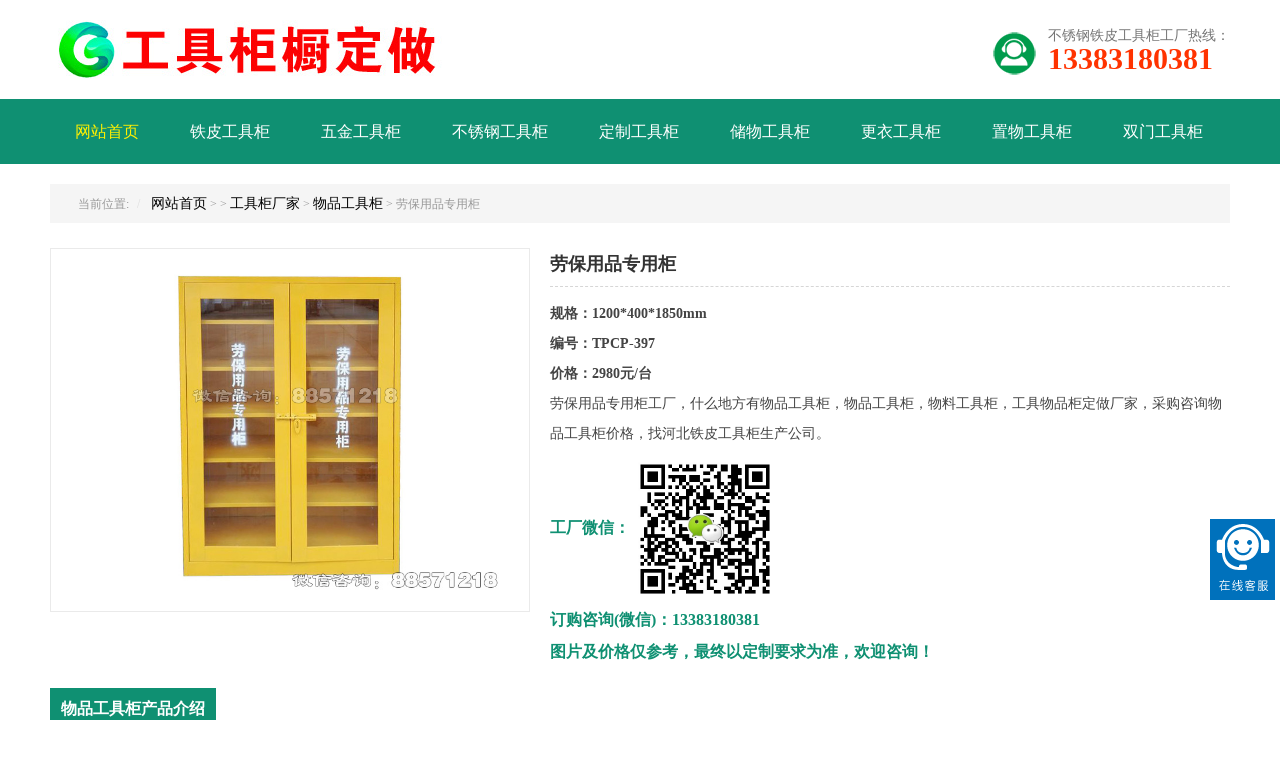

--- FILE ---
content_type: text/html
request_url: http://gjg.200g.cn/fangbaokuguixiang/568.html
body_size: 40750
content:
<!DOCTYPE html>
<html lang="zh-cn">
<head>
<meta charset="utf-8">
<meta http-equiv="X-UA-Compatible" content="IE=edge">
<meta name="renderer" content="webkit">
<meta name="viewport" content="width=device-width, initial-scale=1">
<meta http-equiv="PAGE-ENTER" content="RevealTrans(Duration=0,Transition=1)">
<title>劳保用品专用柜_工具物品柜_物料工具柜生产厂家</title>
<meta name="keywords" content="劳保用品工具柜,劳保工具存放柜,劳保用品工具柜" />
<meta name="description" content="河北铁皮柜生产厂家加工定做劳保用品专用柜，铁皮工具柜，劳保工具柜，工器具储物柜，定做劳保工具柜，工具存放橱，劳保工具摆放柜，定做劳保柜，工具存放保管柜。物品工具柜，物料工具柜，工具物品柜定做厂家主营：煤矿双节四门工具柜，玻璃门展示工具柜，煤矿物品存放用工具柜，矿山物品工具柜，出厂价格优惠质量保证符合要求" />
<link rel="stylesheet" type="text/css" href="/skins/106/static/css/pintuer.css">
<link rel="stylesheet" type="text/css" href="/skins/106/static/css/style.css">
<script type="text/javascript" src="/skins/106/static/js/jquery.min.js"></script>
<script type="text/javascript" src="/skins/106/static/js/pintuer.js"></script>
<script type="text/javascript" src="/skins/106/static/js/jquery-migrate-1.2.1.min.js"></script>
<link rel="stylesheet" type="text/css" href="/skins/106/static/css/jquery.fancybox.css" media="screen">
<script type="text/javascript" src="/skins/106/static/js/jquery.mousewheel-3.0.6.pack.js"></script>
<script type="text/javascript" src="/skins/106/static/js/jquery.fancybox.pack.js"></script>
<script type="text/javascript">
    $(document).ready(function () {
        $( ".image-popup").fancybox();
    });
</script>
</head>
<body>
<header id="fh5co-header">
  <div class="layout">
    <div class="container">
      <div class="xm6 xs6 xl12 logo"> <a href="/" title="河北铁皮工具柜定做厂家厂"><img src="/skins/106/static/logo.jpg"></a> </div>
      <div class="xm3 xm3-move xs6 xl6 contact-index hidden-l">
        <div class="tel-box float-right">
          <div class="telpic  float-left"> <img src="/skins/106/static/picture/tel.png" alt="铁皮工具柜不锈钢工具柜厂家联系电话"> </div>
          <div class="telfont float-left">
            <div class="telen">不锈钢铁皮工具柜工厂热线：</div>
            <div class="telnum">13383180381</div>
          </div>
        </div>
      </div>
    </div>
  </div>
  <div class="layout hidden-s hidden-m hidden-b nav_bg">
    <div class="container"> <span class="text-white">铁皮工具柜厂家定做电话：13383180381（同步微信）</span>
      <button class="button  icon-navicon" data-target="#nav-main1"> </button>
    </div>
  </div>
  <div class="layout fixed header-nav bg-main bg-inverse">
    <div class="container">
      <ul class="nav nav-menu nav-inline  nav-navicon" id="nav-main1">
        <li class='current'><a class="first-level" href='/'>网站首页</a></li>	
	  
        <li class="first-level"><a href="/tpgjg/">铁皮工具柜</a> 
      </li>		
	   
        <li class="first-level"><a href="/wjgjg/">五金工具柜</a> 
      </li>		
	   
        <li class="first-level"><a href="/bxggjg/">不锈钢工具柜</a>
      </li>		
	   
        <li class="first-level"><a href="/dzgjg/">定制工具柜</a>
      </li>		
	   
        <li class="first-level"><a href="/cwgjg/">储物工具柜</a>
      </li>		
	   
        <li class="first-level"><a href="/gygjg/">更衣工具柜</a>
      </li>		
	   
        <li class="first-level"><a href="/zwgjg/">置物工具柜</a>
      </li>		
	  	   
        <li class="first-level"><a href="/smgjg/">双门工具柜</a>
      </li>		
      </ul>
    </div>
  </div>
</header>
<div id="fh5co-content_show" class="padding-big-top layout">
  <div class="container">
    <div class="line padding-bottom">
      <div class="ur_here">
        <ul class="bread">
          <li>当前位置:</li>
          <li><a href='/'>网站首页</a> >   > <a href=/gongjugui/>工具柜厂家</a> > <a href=/wpgjg/>物品工具柜</a> > 劳保用品专用柜</li>
        </ul>
      </div>
    </div>
    <button class="button icon-navicon  margin-big-bottom" data-target="#subnav"></button>
    <div class="show_content padding-large-bottom product-detail">
      <div class="show_body">
        <div class="line-big">
          <div class="xm5 xs12 xl12">
            <div class="content-img"><a href="/pic/tu/397.jpg" title="劳保用品专用柜" class="image-popup" target="_blank"><img src="/pic/tu/397.jpg"></a></div>
          </div>
          <div class="xm7 xs12 xl12">
            <h1><dt>劳保用品专用柜</dt></h1>
            <div class="p_desc">
			<dt>规格：1200*400*1850mm</dt><dt>编号：TPCP-397</dt><dt>价格：2980元/台</dt>劳保用品专用柜工厂，什么地方有物品工具柜，物品工具柜，物料工具柜，工具物品柜定做厂家，采购咨询物品工具柜价格，找河北铁皮工具柜生产公司。</div>
            <div class="tel">
             工厂微信：<img src="/wx.jpg" style="max-width:150px;"><br>订购咨询(微信)：13383180381<br>图片及价格仅参考，最终以定制要求为准，欢迎咨询！
            </div>
            </div>
                     </div>
        </div>
        <div class="line margin-big-top">
          <div class="detail-title">
            <h2>物品工具柜产品介绍</h2>
          </div>
          <div class="description margin-big-top" id="maximg">河北铁皮柜生产厂家加工定做劳保用品专用柜，铁皮工具柜，劳保工具柜，工器具储物柜，定做劳保工具柜，工具存放橱，劳保工具摆放柜，定做劳保柜，工具存放保管柜。物品工具柜生产厂家，提供优质劳保用品专用柜图片，物品工具柜，物料工具柜，工具物品柜定做厂家，劳保用品专用柜现货销售。采购物品工具柜找厂家咨询价格，劳保用品专用柜规格参数，
<P>　　铁皮工具柜之劳保用品柜： (1 )柜体材质为冷轧钢板，卷压焊接成型，钢板厚度1.0~1.5mm ，保证承重强度和站立稳定性。(2 )柜体表面为静电腐喷塑工艺，颜色可选，柜门装有通体透明有机玻璃，透过玻璃门可以看到分类有序的各种工器具。 (3 )柜体外形规格：高* 宽* 厚1850*1200*400 (mm )，移动灵活，便于摆放，柜体空间可加红外线除热除湿器。 (4 )柜体结构可根据客户需求按不同种规格和数量所占空间，归类分组设计，为了工器具量身定做，分类有序，整齐存放。</P>
劳保用品工具柜,劳保工具存放柜,劳保用品工具柜劳保用品专用柜生产厂家，

线缆工具存放铁柜，


六门三层工具柜，


煤矿物品存放用工具柜，


矿山物品工具柜，
工厂直销批发,可定做。
 </div>
        </div>
      </div>
      <ul class="pager padding-big-top padding-big-bottom">
        <li style="float:right">下一篇：<a href="/fangbaokuguixiang/593.html" >劳保用品柜</a> </li>
        <li style="float:left">上一篇：<a href="/fangbaokuguixiang/512.html" >煤矿双节四门工具柜</a></a> </li>
      </ul>
	  
	       <div class="line show-content">
      <div class="show_list product_list_box">
        <div class="tab-panel">
          <div class="container">
		  
		   <h2>物品工具柜_物料工具柜_工具物品摆放柜_工具物品柜定做</h2>
	  <p>河北铁皮工具柜厂家加工定做物品工具柜，储物工具柜，物品工具柜制作供应商，物品工具柜生产厂家，定制非标工具存放柜，工具储物柜，工具物品摆放柜，物品管理柜，物品存放橱。</p>	
            <div class="line-big"> 
 	 
          	<div class="xm3 xb3 xs6 xl6">
                <div class="pro-item">
                  <div class="portfolio-img"><a href="/fangbaokuguixiang/622.html" title="线缆工具存放铁柜" class="zoomimgs" style="background-image:url(/pic/tu/418.jpg)"></a></div>
                  <p><a href="/fangbaokuguixiang/622.html" title="线缆工具存放铁柜">线缆工具存放铁柜</a> ~
                   编号：TPCP-418<br>规格：1000*450*1200mm ￥1980</p>
                </div>
              </div>
			
          	<div class="xm3 xb3 xs6 xl6">
                <div class="pro-item">
                  <div class="portfolio-img"><a href="/fangbaokuguixiang/597.html" title="劳保防护物资柜" class="zoomimgs" style="background-image:url(/pic/lbg/5.jpg)"></a></div>
                  <p><a href="/fangbaokuguixiang/597.html" title="劳保防护物资柜">劳保防护物资柜</a> ~
                   编号：LBYPG-005<br>规格：1000*450*1200mm ￥1880</p>
                </div>
              </div>
			
          	<div class="xm3 xb3 xs6 xl6">
                <div class="pro-item">
                  <div class="portfolio-img"><a href="/fangbaokuguixiang/596.html" title="劳保物料存储柜" class="zoomimgs" style="background-image:url(/pic/lbg/4.jpg)"></a></div>
                  <p><a href="/fangbaokuguixiang/596.html" title="劳保物料存储柜">劳保物料存储柜</a> ~
                   编号：LBYPG-004<br>规格：1000*500*1200mm ￥1980</p>
                </div>
              </div>
			
          	<div class="xm3 xb3 xs6 xl6">
                <div class="pro-item">
                  <div class="portfolio-img"><a href="/fangbaokuguixiang/595.html" title="劳动防护物资储存柜" class="zoomimgs" style="background-image:url(/pic/lbg/3.jpg)"></a></div>
                  <p><a href="/fangbaokuguixiang/595.html" title="劳动防护物资储存柜">劳动防护物资储存柜</a> ~
                   编号：LBYPG-003<br>规格：1000*500*1850mm ￥2480</p>
                </div>
              </div>
				
 </div>
 
 
 	  
		   <h2>安全工具柜_智能安全工具柜_电力安全工具柜厂家价格</h2>
	  <p>河北电力安工具柜生产厂家，电力工具专用柜，安全工具存放柜，专业加工定配电室智能安全工具柜、除湿工具柜、安全工具柜价格优，电力工具柜报价低，冷轧钢板安全工具柜批发销售，普通安全工具柜现货供应。</p>	
            <div class="line-big"> 
 	 
          	<div class="xm3 xb3 xs6 xl6">
                <div class="pro-item">
                  <div class="portfolio-img"><a href="/fangbaokuguixiang/103.html" title="智能型安全工具柜" class="zoomimgs" style="background-image:url(/pic/gongjugui/103.jpg)"></a></div>
                  <h3><a href="/fangbaokuguixiang/103.html" title="智能型安全工具柜">智能型安全工具柜</a></h3>                  
                </div>
              </div>
			
          	<div class="xm3 xb3 xs6 xl6">
                <div class="pro-item">
                  <div class="portfolio-img"><a href="/fangbaokuguixiang/271.html" title="铁皮智能安全工具柜" class="zoomimgs" style="background-image:url(/pic/tu/117.jpg)"></a></div>
                  <h3><a href="/fangbaokuguixiang/271.html" title="铁皮智能安全工具柜">铁皮智能安全工具柜</a></h3>                  
                </div>
              </div>
			
          	<div class="xm3 xb3 xs6 xl6">
                <div class="pro-item">
                  <div class="portfolio-img"><a href="/fangbaokuguixiang/270.html" title="多层安全工具柜" class="zoomimgs" style="background-image:url(/pic/tu/116.jpg)"></a></div>
                  <h3><a href="/fangbaokuguixiang/270.html" title="多层安全工具柜">多层安全工具柜</a></h3>                  
                </div>
              </div>
			
          	<div class="xm3 xb3 xs6 xl6">
                <div class="pro-item">
                  <div class="portfolio-img"><a href="/fangbaokuguixiang/269.html" title="电力安全工具柜" class="zoomimgs" style="background-image:url(/pic/tu/115.jpg)"></a></div>
                  <h3><a href="/fangbaokuguixiang/269.html" title="电力安全工具柜">电力安全工具柜</a></h3>                  
                </div>
              </div>
				
 </div>
 
		   <h2>车间工具柜_车间铁皮工具柜_车间不工具柜定做厂家</h2>
	  <p>河北工具柜生产厂家，加工定做车间管理工具柜，车间生产用工具柜，多种车间工具柜图片可供选择，专业铁皮工具柜厂家定做，生产车间买入工具柜价格可咨询我们在线客服微信。</p>	
            <div class="line-big"> 
 	 
          	<div class="xm3 xb3 xs6 xl6">
                <div class="pro-item">
                  <div class="portfolio-img"><a href="/fangbaokuguixiang/557.html" title="左右双屉工厂工具柜" class="zoomimgs" style="background-image:url(/pic/tu/393.jpg)"></a></div>
                  <h3><a href="/fangbaokuguixiang/557.html" title="左右双屉工厂工具柜">左右双屉工厂工具柜</a></h3>                  
                </div>
              </div>
			
          	<div class="xm3 xb3 xs6 xl6">
                <div class="pro-item">
                  <div class="portfolio-img"><a href="/fangbaokuguixiang/553.html" title="车间加厚工具橱" class="zoomimgs" style="background-image:url(/pic/tu/389.jpg)"></a></div>
                  <h3><a href="/fangbaokuguixiang/553.html" title="车间加厚工具橱">车间加厚工具橱</a></h3>                  
                </div>
              </div>
			
          	<div class="xm3 xb3 xs6 xl6">
                <div class="pro-item">
                  <div class="portfolio-img"><a href="/fangbaokuguixiang/551.html" title="工厂零件盒工具柜" class="zoomimgs" style="background-image:url(/pic/tu/387.jpg)"></a></div>
                  <h3><a href="/fangbaokuguixiang/551.html" title="工厂零件盒工具柜">工厂零件盒工具柜</a></h3>                  
                </div>
              </div>
			
          	<div class="xm3 xb3 xs6 xl6">
                <div class="pro-item">
                  <div class="portfolio-img"><a href="/fangbaokuguixiang/550.html" title="工厂工具柜" class="zoomimgs" style="background-image:url(/pic/tu/386.jpg)"></a></div>
                  <h3><a href="/fangbaokuguixiang/550.html" title="工厂工具柜">工厂工具柜</a></h3>                  
                </div>
              </div>
				
 </div>
 
		   <h2>消防工具柜_消防站工具柜_消防装备柜_消防器材柜厂家价格</h2>
	  <p>河北微型消防站工具柜生产厂家加工定做室外消防工具柜、消防物品工具柜，消防工器具柜子，定制消防工具橱，消防器材柜，专业消防柜厂家，消防工具柜价格依照采购要求准确报价，欢迎定做采购！</p>	
            <div class="line-big"> 
 	 
          	<div class="xm3 xb3 xs6 xl6">
                <div class="pro-item">
                  <div class="portfolio-img"><a href="/fangbaokuguixiang/437.html" title="微型消防站用柜子" class="zoomimgs" style="background-image:url(/pic/tu/283.jpg)"></a></div>
                  <h3><a href="/fangbaokuguixiang/437.html" title="微型消防站用柜子">微型消防站用柜子</a></h3>                  
                </div>
              </div>
			
          	<div class="xm3 xb3 xs6 xl6">
                <div class="pro-item">
                  <div class="portfolio-img"><a href="/fangbaokuguixiang/436.html" title="微型消防站消防工具柜" class="zoomimgs" style="background-image:url(/pic/tu/282.jpg)"></a></div>
                  <h3><a href="/fangbaokuguixiang/436.html" title="微型消防站消防工具柜">微型消防站消防工具柜</a></h3>                  
                </div>
              </div>
			
          	<div class="xm3 xb3 xs6 xl6">
                <div class="pro-item">
                  <div class="portfolio-img"><a href="/fangbaokuguixiang/435.html" title="微型消防站" class="zoomimgs" style="background-image:url(/pic/tu/281.jpg)"></a></div>
                  <h3><a href="/fangbaokuguixiang/435.html" title="微型消防站">微型消防站</a></h3>                  
                </div>
              </div>
			
          	<div class="xm3 xb3 xs6 xl6">
                <div class="pro-item">
                  <div class="portfolio-img"><a href="/fangbaokuguixiang/414.html" title="消防器材展示装备柜箱" class="zoomimgs" style="background-image:url(/pic/tu/260.jpg)"></a></div>
                  <h3><a href="/fangbaokuguixiang/414.html" title="消防器材展示装备柜箱">消防器材展示装备柜箱</a></h3>                  
                </div>
              </div>
				
 </div>
 
		   <h2>应急工具柜_应急器材柜_紧急工具柜_应急物品存放柜厂家</h2>
	  <p>河北安全应急柜厂家加工定做应急工具柜、应急器材柜、应急事故柜、应急物品存放柜，专业事故处理器材存放柜，应急储物柜生产厂家，应急工具柜厂家价格，规格尺寸可按需求加工定做。</p>	
            <div class="line-big"> 
 	 
          	<div class="xm3 xb3 xs6 xl6">
                <div class="pro-item">
                  <div class="portfolio-img"><a href="/fangbaokuguixiang/186.html" title="仓库应急防护柜" class="zoomimgs" style="background-image:url(/pic/tu/32.jpg)"></a></div>
                  <h3><a href="/fangbaokuguixiang/186.html" title="仓库应急防护柜">仓库应急防护柜</a></h3>                  
                </div>
              </div>
			
          	<div class="xm3 xb3 xs6 xl6">
                <div class="pro-item">
                  <div class="portfolio-img"><a href="/fangbaokuguixiang/442.html" title="消防设备应急器材放置柜" class="zoomimgs" style="background-image:url(/pic/tu/288.jpg)"></a></div>
                  <h3><a href="/fangbaokuguixiang/442.html" title="消防设备应急器材放置柜">消防设备应急器材放置柜</a></h3>                  
                </div>
              </div>
			
          	<div class="xm3 xb3 xs6 xl6">
                <div class="pro-item">
                  <div class="portfolio-img"><a href="/fangbaokuguixiang/440.html" title="应急消防装备柜" class="zoomimgs" style="background-image:url(/pic/tu/286.jpg)"></a></div>
                  <h3><a href="/fangbaokuguixiang/440.html" title="应急消防装备柜">应急消防装备柜</a></h3>                  
                </div>
              </div>
			
          	<div class="xm3 xb3 xs6 xl6">
                <div class="pro-item">
                  <div class="portfolio-img"><a href="/fangbaokuguixiang/438.html" title="消防应急救援设备柜" class="zoomimgs" style="background-image:url(/pic/tu/284.jpg)"></a></div>
                  <h3><a href="/fangbaokuguixiang/438.html" title="消防应急救援设备柜">消防应急救援设备柜</a></h3>                  
                </div>
              </div>
				
 </div>
 
		   <h2>警用装备柜_警用防爆柜_警用器材柜_单警装备柜生产厂家</h2>
	  <p>河北警用装备柜厂家加工定做警用器材装备柜，警用装备工具柜，警用器材存放柜，多种警用装备柜图片可供选择，单警装备柜价格优，可按照用户要求定做非标装备柜，警用装备柜符合相关行业标准要求。</p>	
            <div class="line-big"> 
 	 
          	<div class="xm3 xb3 xs6 xl6">
                <div class="pro-item">
                  <div class="portfolio-img"><a href="/fangbaokuguixiang/459.html" title="反恐警用装备器材柜" class="zoomimgs" style="background-image:url(/pic/tu/305.jpg)"></a></div>
                  <h3><a href="/fangbaokuguixiang/459.html" title="反恐警用装备器材柜">反恐警用装备器材柜</a></h3>                  
                </div>
              </div>
			
          	<div class="xm3 xb3 xs6 xl6">
                <div class="pro-item">
                  <div class="portfolio-img"><a href="/fangbaokuguixiang/452.html" title="警用公安装备柜" class="zoomimgs" style="background-image:url(/pic/tu/298.jpg)"></a></div>
                  <h3><a href="/fangbaokuguixiang/452.html" title="警用公安装备柜">警用公安装备柜</a></h3>                  
                </div>
              </div>
			
          	<div class="xm3 xb3 xs6 xl6">
                <div class="pro-item">
                  <div class="portfolio-img"><a href="/fangbaokuguixiang/451.html" title="四门单警装备柜" class="zoomimgs" style="background-image:url(/pic/tu/297.jpg)"></a></div>
                  <h3><a href="/fangbaokuguixiang/451.html" title="四门单警装备柜">四门单警装备柜</a></h3>                  
                </div>
              </div>
			
          	<div class="xm3 xb3 xs6 xl6">
                <div class="pro-item">
                  <div class="portfolio-img"><a href="/fangbaokuguixiang/449.html" title="反恐警械库柜子" class="zoomimgs" style="background-image:url(/pic/tu/295.jpg)"></a></div>
                  <h3><a href="/fangbaokuguixiang/449.html" title="反恐警械库柜子">反恐警械库柜子</a></h3>                  
                </div>
              </div>
				
 </div>
 
		   <h2>铁皮工具柜_铁板工具柜_铁制工具柜定做_铁皮工具柜厂家</h2>
	  <p>河北铁皮柜厂家加工定做铁皮工具柜，铁皮工具橱，铁皮工具橱，铁皮工具柜子，铁皮储物柜，定制物品工具柜，铁质储物柜，铁皮柜厂家价格，多种规格，生产定做非标铁柜工具柜子。</p>	
            <div class="line-big"> 
 	 
          	<div class="xm3 xb3 xs6 xl6">
                <div class="pro-item">
                  <div class="portfolio-img"><a href="/fangbaokuguixiang/20.html" title="小铁皮工具柜" class="zoomimgs" style="background-image:url(/pic/gongjugui/20.jpg)"></a></div>
                  <h3><a href="/fangbaokuguixiang/20.html" title="小铁皮工具柜">小铁皮工具柜</a></h3>                  
                </div>
              </div>
			
          	<div class="xm3 xb3 xs6 xl6">
                <div class="pro-item">
                  <div class="portfolio-img"><a href="/fangbaokuguixiang/59.html" title="小型开门铁皮工具柜" class="zoomimgs" style="background-image:url(/pic/gongjugui/59.jpg)"></a></div>
                  <h3><a href="/fangbaokuguixiang/59.html" title="小型开门铁皮工具柜">小型开门铁皮工具柜</a></h3>                  
                </div>
              </div>
			
          	<div class="xm3 xb3 xs6 xl6">
                <div class="pro-item">
                  <div class="portfolio-img"><a href="/fangbaokuguixiang/58.html" title="小型铁皮工具柜" class="zoomimgs" style="background-image:url(/pic/gongjugui/58.jpg)"></a></div>
                  <h3><a href="/fangbaokuguixiang/58.html" title="小型铁皮工具柜">小型铁皮工具柜</a></h3>                  
                </div>
              </div>
			
          	<div class="xm3 xb3 xs6 xl6">
                <div class="pro-item">
                  <div class="portfolio-img"><a href="/fangbaokuguixiang/619.html" title="铁皮红色消防柜" class="zoomimgs" style="background-image:url(/pic/tu/415.jpg)"></a></div>
                  <h3><a href="/fangbaokuguixiang/619.html" title="铁皮红色消防柜">铁皮红色消防柜</a></h3>                  
                </div>
              </div>
				
 </div>
 
		   <h2>双门工具柜_双开门工具柜_对开两门工具柜_双门工具柜定做</h2>
	  <p>河北两门工具柜厂家专业加工定做双门工具柜，两开门工具柜，储物工具柜子，定制对开门铁皮工具柜，双开门车间储物柜，对开铁皮工具橱，厂家价格销售双门柜、二门柜、两门柜，定做非标铁柜。</p>	
            <div class="line-big"> 
 	 
          	<div class="xm3 xb3 xs6 xl6">
                <div class="pro-item">
                  <div class="portfolio-img"><a href="/fangbaokuguixiang/173.html" title="三屉双门工具柜" class="zoomimgs" style="background-image:url(/pic/tu/19.jpg)"></a></div>
                  <h3><a href="/fangbaokuguixiang/173.html" title="三屉双门工具柜">三屉双门工具柜</a></h3>                  
                </div>
              </div>
			
          	<div class="xm3 xb3 xs6 xl6">
                <div class="pro-item">
                  <div class="portfolio-img"><a href="/fangbaokuguixiang/243.html" title="玻璃门工具柜" class="zoomimgs" style="background-image:url(/pic/tu/89.jpg)"></a></div>
                  <h3><a href="/fangbaokuguixiang/243.html" title="玻璃门工具柜">玻璃门工具柜</a></h3>                  
                </div>
              </div>
			
          	<div class="xm3 xb3 xs6 xl6">
                <div class="pro-item">
                  <div class="portfolio-img"><a href="/fangbaokuguixiang/51.html" title="大铁门工具柜" class="zoomimgs" style="background-image:url(/pic/gongjugui/51.jpg)"></a></div>
                  <h3><a href="/fangbaokuguixiang/51.html" title="大铁门工具柜">大铁门工具柜</a></h3>                  
                </div>
              </div>
			
          	<div class="xm3 xb3 xs6 xl6">
                <div class="pro-item">
                  <div class="portfolio-img"><a href="/fangbaokuguixiang/155.html" title="双门工具柜" class="zoomimgs" style="background-image:url(/pic/tu/1.jpg)"></a></div>
                  <h3><a href="/fangbaokuguixiang/155.html" title="双门工具柜">双门工具柜</a></h3>                  
                </div>
              </div>
				
 </div>
 
		   <h2>五金工具柜_五金器具柜_五金工具存放柜_五金工具储物柜厂</h2>
	  <p>河北铁皮工具柜生产厂家加工定做五金工具柜，铁皮工具柜，五金工具橱，定制非标五金工具储物柜，工具存放橱，定制工厂用五金工具橱，五金工具箱，厂家定做，来工具柜图片即可确认报价加工制作。</p>	
            <div class="line-big"> 
 	 
          	<div class="xm3 xb3 xs6 xl6">
                <div class="pro-item">
                  <div class="portfolio-img"><a href="/fangbaokuguixiang/571.html" title="十字格五金工具柜" class="zoomimgs" style="background-image:url(/pic/tu/400.jpg)"></a></div>
                  <h3><a href="/fangbaokuguixiang/571.html" title="十字格五金工具柜">十字格五金工具柜</a></h3>                  
                </div>
              </div>
			
          	<div class="xm3 xb3 xs6 xl6">
                <div class="pro-item">
                  <div class="portfolio-img"><a href="/fangbaokuguixiang/566.html" title="对开门五金工具柜" class="zoomimgs" style="background-image:url(/pic/tu/395.jpg)"></a></div>
                  <h3><a href="/fangbaokuguixiang/566.html" title="对开门五金工具柜">对开门五金工具柜</a></h3>                  
                </div>
              </div>
			
          	<div class="xm3 xb3 xs6 xl6">
                <div class="pro-item">
                  <div class="portfolio-img"><a href="/fangbaokuguixiang/3.html" title="两门五金工器具柜" class="zoomimgs" style="background-image:url(/pic/gongjugui/3.jpg)"></a></div>
                  <h3><a href="/fangbaokuguixiang/3.html" title="两门五金工器具柜">两门五金工器具柜</a></h3>                  
                </div>
              </div>
			
          	<div class="xm3 xb3 xs6 xl6">
                <div class="pro-item">
                  <div class="portfolio-img"><a href="/fangbaokuguixiang/534.html" title="双门四空五金工具柜" class="zoomimgs" style="background-image:url(/pic/tu/370.jpg)"></a></div>
                  <h3><a href="/fangbaokuguixiang/534.html" title="双门四空五金工具柜">双门四空五金工具柜</a></h3>                  
                </div>
              </div>
				
 </div>
 
		   <h2>清洁工具柜_保洁工具柜_卫生工具柜_清洁卫生柜定做厂家</h2>
	  <p>河北工具柜生产厂家加萣 做双门清洁工具柜、单开门卫生保洁柜、不锈钢清洁工具柜，定做卫生清洁工具柜，保洁工具专用存放铁柜，铁皮清洁卫生柜厂家定做，规格可定制，欢迎采购！</p>	
            <div class="line-big"> 
 	 
          	<div class="xm3 xb3 xs6 xl6">
                <div class="pro-item">
                  <div class="portfolio-img"><a href="/fangbaokuguixiang/446.html" title="保洁工具存放柜" class="zoomimgs" style="background-image:url(/pic/tu/292.jpg)"></a></div>
                  <h3><a href="/fangbaokuguixiang/446.html" title="保洁工具存放柜">保洁工具存放柜</a></h3>                  
                </div>
              </div>
			
          	<div class="xm3 xb3 xs6 xl6">
                <div class="pro-item">
                  <div class="portfolio-img"><a href="/fangbaokuguixiang/154.html" title="维修卫生清洁柜" class="zoomimgs" style="background-image:url(/pic/qjg/9.jpg)"></a></div>
                  <h3><a href="/fangbaokuguixiang/154.html" title="维修卫生清洁柜">维修卫生清洁柜</a></h3>                  
                </div>
              </div>
			
          	<div class="xm3 xb3 xs6 xl6">
                <div class="pro-item">
                  <div class="portfolio-img"><a href="/fangbaokuguixiang/153.html" title="清洁工具卫生柜" class="zoomimgs" style="background-image:url(/pic/qjg/8.jpg)"></a></div>
                  <h3><a href="/fangbaokuguixiang/153.html" title="清洁工具卫生柜">清洁工具卫生柜</a></h3>                  
                </div>
              </div>
			
          	<div class="xm3 xb3 xs6 xl6">
                <div class="pro-item">
                  <div class="portfolio-img"><a href="/fangbaokuguixiang/152.html" title="清洁拖把收纳柜" class="zoomimgs" style="background-image:url(/pic/qjg/7.jpg)"></a></div>
                  <h3><a href="/fangbaokuguixiang/152.html" title="清洁拖把收纳柜">清洁拖把收纳柜</a></h3>                  
                </div>
              </div>
				
 </div>
 
		   <h2>四门工具柜_四门铁皮柜_四门工具储物柜_铁皮四门柜定做</h2>
	  <p>河北铁皮工具柜公司加工定做四门工具柜，四门工具储物柜，四门工具柜价格依照柜子规格尺寸确定，定制各类四门工具橱，四门物品柜，四门工具存放柜，欢迎采购四门工具柜产品。</p>	
            <div class="line-big"> 
 	 
          	<div class="xm3 xb3 xs6 xl6">
                <div class="pro-item">
                  <div class="portfolio-img"><a href="/fangbaokuguixiang/88.html" title="四门均分玻璃工具柜" class="zoomimgs" style="background-image:url(/pic/gongjugui/88.jpg)"></a></div>
                  <h3><a href="/fangbaokuguixiang/88.html" title="四门均分玻璃工具柜">四门均分玻璃工具柜</a></h3>                  
                </div>
              </div>
			
          	<div class="xm3 xb3 xs6 xl6">
                <div class="pro-item">
                  <div class="portfolio-img"><a href="/fangbaokuguixiang/87.html" title="定做玻璃工具柜" class="zoomimgs" style="background-image:url(/pic/gongjugui/87.jpg)"></a></div>
                  <h3><a href="/fangbaokuguixiang/87.html" title="定做玻璃工具柜">定做玻璃工具柜</a></h3>                  
                </div>
              </div>
			
          	<div class="xm3 xb3 xs6 xl6">
                <div class="pro-item">
                  <div class="portfolio-img"><a href="/fangbaokuguixiang/544.html" title="铁工具柜四门柜" class="zoomimgs" style="background-image:url(/pic/tu/380.jpg)"></a></div>
                  <h3><a href="/fangbaokuguixiang/544.html" title="铁工具柜四门柜">铁工具柜四门柜</a></h3>                  
                </div>
              </div>
			
          	<div class="xm3 xb3 xs6 xl6">
                <div class="pro-item">
                  <div class="portfolio-img"><a href="/fangbaokuguixiang/121.html" title="四门工具橱" class="zoomimgs" style="background-image:url(/pic/gongjugui/121.jpg)"></a></div>
                  <h3><a href="/fangbaokuguixiang/121.html" title="四门工具橱">四门工具橱</a></h3>                  
                </div>
              </div>
				
 </div>
 
 
 
          </div>
        </div>
    </div>
      </div>
	  
	  
    </div>
  </div>
 <marquee scrollAmount=6 width=100% onmouseover=stop() onmouseout=start()>铁皮工具柜销售地区：
<a href="/360000/360200/" title="景德镇铁皮柜工具柜">景德镇</a>

<a href="/150000/152200/" title="兴安铁皮柜工具柜">兴安</a>

<a href="/530000/530800/" title="普洱铁皮柜工具柜">普洱</a>

<a href="/620000/620300/" title="金昌铁皮柜工具柜">金昌</a>

<a href="/530000/530700/" title="丽江铁皮柜工具柜">丽江</a>

<a href="/360000/360100/" title="南昌铁皮柜工具柜">南昌</a>

<a href="/370000/370500/" title="东营铁皮柜工具柜">东营</a>

<a href="/530000/530600/" title="昭通铁皮柜工具柜">昭通</a>

<a href="/620000/620200/" title="嘉峪关铁皮柜工具柜">嘉峪关</a>

<a href="/530000/530500/" title="保山铁皮柜工具柜">保山</a>

<a href="/430000/433100/" title="湘西铁皮柜工具柜">湘西</a>

<a href="/410000/410400/" title="平顶山铁皮柜工具柜">平顶山</a>

<a href="/150000/150900/" title="乌兰察布铁皮柜工具柜">乌兰察布</a>

<a href="/530000/530400/" title="玉溪铁皮柜工具柜">玉溪</a>

<a href="/140000/141000/" title="临汾铁皮柜工具柜">临汾</a>
</marquee>
</div>
<footer>
  <div class="layout  margin-big-top">
    <div class="container">
      <div class="line">
        <div class="hidden-l x12 table-responsive  padding-large-top">
          <ul class="nav nav-sitemap">
			
       <li> <a href='/gygjg/'>更衣工具柜</a>
              <ul>       
              
              <li><a class="btn-medium btn-medium-main" href='/fangbaokuguixiang/55.html'><span>四门工具更衣柜</span></a></li>
              
              <li><a class="btn-medium btn-medium-main" href='/fangbaokuguixiang/163.html'><span>两门更衣工具橱</span></a></li>
              
              <li><a class="btn-medium btn-medium-main" href='/fangbaokuguixiang/161.html'><span>多用更衣组合更衣柜</span></a></li>
              
              <li><a class="btn-medium btn-medium-main" href='/fangbaokuguixiang/158.html'><span>双门更衣储物柜</span></a></li>
              
              <li><a class="btn-medium btn-medium-main" href='/fangbaokuguixiang/493.html'><span>车间更衣工具橱</span></a></li>
              
             </ul>
            </li>
		  
       <li> <a href='/wjgjg/'>五金工具柜</a>
              <ul>       
              
              <li><a class="btn-medium btn-medium-main" href='/fangbaokuguixiang/358.html'><span>铁皮五金机修工具柜</span></a></li>
              
              <li><a class="btn-medium btn-medium-main" href='/fangbaokuguixiang/624.html'><span>全钢五金工具铁柜</span></a></li>
              
              <li><a class="btn-medium btn-medium-main" href='/fangbaokuguixiang/352.html'><span>五板六空工具柜</span></a></li>
              
              <li><a class="btn-medium btn-medium-main" href='/fangbaokuguixiang/340.html'><span>两门带沿工具柜</span></a></li>
              
              <li><a class="btn-medium btn-medium-main" href='/fangbaokuguixiang/509.html'><span>双门五金工具柜</span></a></li>
              
             </ul>
            </li>
		  
       <li> <a href='/bxggjg/'>不锈钢工具柜</a>
              <ul>       
              
              <li><a class="btn-medium btn-medium-main" href='/fangbaokuguixiang/125.html'><span>不锈钢消防柜</span></a></li>
              
              <li><a class="btn-medium btn-medium-main" href='/fangbaokuguixiang/565.html'><span>食品企业不锈钢工器具柜</span></a></li>
              
              <li><a class="btn-medium btn-medium-main" href='/fangbaokuguixiang/564.html'><span>不锈钢医疗工具柜</span></a></li>
              
              <li><a class="btn-medium btn-medium-main" href='/fangbaokuguixiang/563.html'><span>对开门不锈钢工具柜子</span></a></li>
              
              <li><a class="btn-medium btn-medium-main" href='/fangbaokuguixiang/562.html'><span>单门不锈钢小柜</span></a></li>
              
             </ul>
            </li>
		  
       <li> <a href='/cjgjg/'>车间工具柜</a>
              <ul>       
              
              <li><a class="btn-medium btn-medium-main" href='/fangbaokuguixiang/492.html'><span>前后带门车间工具柜</span></a></li>
              
              <li><a class="btn-medium btn-medium-main" href='/fangbaokuguixiang/487.html'><span>车间工具架柜</span></a></li>
              
              <li><a class="btn-medium btn-medium-main" href='/fangbaokuguixiang/485.html'><span>车间多格工具橱</span></a></li>
              
              <li><a class="btn-medium btn-medium-main" href='/fangbaokuguixiang/483.html'><span>一大五小铁门工具柜</span></a></li>
              
              <li><a class="btn-medium btn-medium-main" href='/fangbaokuguixiang/482.html'><span>车间铁移门工具橱</span></a></li>
              
             </ul>
            </li>
		  
       <li> <a href='/tpgjg/'>铁皮工具柜</a>
              <ul>       
              
              <li><a class="btn-medium btn-medium-main" href='/fangbaokuguixiang/59.html'><span>小型开门铁皮工具柜</span></a></li>
              
              <li><a class="btn-medium btn-medium-main" href='/fangbaokuguixiang/619.html'><span>铁皮红色消防柜</span></a></li>
              
              <li><a class="btn-medium btn-medium-main" href='/fangbaokuguixiang/5.html'><span>铁皮工具橱</span></a></li>
              
              <li><a class="btn-medium btn-medium-main" href='/fangbaokuguixiang/255.html'><span>无门铁皮工具柜</span></a></li>
              
              <li><a class="btn-medium btn-medium-main" href='/fangbaokuguixiang/609.html'><span>铁皮消防工具箱</span></a></li>
              
             </ul>
            </li>
		  
       <li> <a href='/tpctg/'>铁皮床头柜</a>
              <ul>       
              
              <li><a class="btn-medium btn-medium-main" href='/fangbaokuguixiang/431.html'><span>军用厚板铁皮床头柜</span></a></li>
              
              <li><a class="btn-medium btn-medium-main" href='/fangbaokuguixiang/430.html'><span>套色粉白床头柜</span></a></li>
              
              <li><a class="btn-medium btn-medium-main" href='/fangbaokuguixiang/429.html'><span>灰色铁皮床头柜</span></a></li>
              
              <li><a class="btn-medium btn-medium-main" href='/fangbaokuguixiang/428.html'><span>不锈钢军用床头柜</span></a></li>
              
              <li><a class="btn-medium btn-medium-main" href='/fangbaokuguixiang/427.html'><span>军用床头柜</span></a></li>
              
             </ul>
            </li>
		  	
          </ul>
        </div>
      </div>
    </div>
  </div>
  <div class="layout  Copyright">
    <div class="container">
      <div class="text-center"><b style="font-size:1.2em;color:green;">Copyright © 2002~2025 河北铁皮工具柜不锈钢柜生产厂家 & 储物工具柜、钢制工具柜、不锈钢工具柜、安全工具柜、应急工具柜厂家 </b><br></div>
  </div>
</footer>
<script>(function(){var st = document.createElement("script");st.src = "https://c.ibangkf.com/i/c-cj2953_102855.js";var s = document.getElementsByTagName("script")[0];s.parentNode.insertBefore(st, s);})();</script>
<script type="text/javascript" src="/skins/106/ddh.js"></script> 
<script type="text/javascript" src="/skins/106/static/js/su_new.js"></script>
</body>
</html>

--- FILE ---
content_type: text/css
request_url: http://gjg.200g.cn/skins/106/static/css/pintuer.css
body_size: 155647
content:
html {
	margin: 0;
	padding: 0;
	border: 0;
	-webkit-text-size-adjust: 100%;
	-ms-text-size-adjust: 100%;
	-webkit-tap-highlight-color: transparent
}

body,div,span,object,iframe,h1,h2,h3,h4,h5,h6,p,blockquote,pre,a,abbr,acronym,address,code,del,dfn,em,q,dl,dt,dd,ol,ul,li,fieldset,form,legend,caption,tbody,tfoot,thead,article,aside,dialog,figure,footer,header,hgroup,nav,section {
	margin: 0;
	padding: 0;
	border: 0;
	font-size: 14px;
	font: inherit;
	vertical-align: baseline
}

article,aside,details,figcaption,figure,dialog,footer,header,hgroup,menu,nav,section {
	display: block
}

body {
	font-size: 14px;
	color: #333;
	background: #fff;
	font-family: microsoft yahei,simsun,helvetica neue,Arial,Helvetica,sans-serif
}

img {
	border: 0;
	vertical-align: bottom
}

::-webkit-input-placeholder {
	color: #999
}

:-moz-placeholder {
	color: #999
}

::-moz-placeholder {
	color: #999
}

:-ms-input-placeholder {
	color: #ccc
}

* {
	-webkit-box-sizing: border-box;
	-moz-box-sizing: border-box;
	box-sizing: border-box
}

*:before,*:after {
	-webkit-box-sizing: border-box;
	-moz-box-sizing: border-box;
	box-sizing: border-box
}

button::-moz-focus-inner,input::-moz-focus-inner {
	padding: 0;
	border: 0
}

textarea {
	overflow: auto
}

input:focus,textarea:focus,button:focus,select:focus {
	outline: 0
}

input::-ms-clear {
	display: none
}

article,aside,details,figcaption,figure,footer,header,hgroup,main,nav,section,summary {
	display: block
}

audio,canvas,progress,video {
	display: inline-block;
	vertical-align: baseline
}

audio:not([controls]) {
	display: none;
	height: 0
}[hidden],template {
	display: none
}

a {
	background: 0 0
}

a:active,a:hover {
	outline: 0
}

a:focus {
	outline: thin dotted;
	outline: 5px auto -webkit-focus-ring-color;
	outline-offset: -2px
}

abbr[title] {
	border-bottom: 1px dotted
}

b,strong {
	font-weight: 700
}

dfn {
	font-style: italic
}

mark {
	color: #000;
	background: #ff0
}

small {
	font-size: 80%
}

sub,sup {
	position: relative;
	font-size: 75%;
	line-height: 0;
	vertical-align: baseline
}

sup {
	top: -.5em
}

sub {
	bottom: -.25em
}

svg:not(:root) {
	overflow: hidden
}

figure {
	margin: 1em 40px
}

hr {
	height: 0;
	-moz-box-sizing: content-box;
	box-sizing: content-box
}

pre {
	overflow: auto
}

code,kbd,pre,samp {
	font-family: monospace,monospace;
	font-size: 1em
}

button,input,optgroup,select,textarea {
	margin: 0;
	font: inherit
}

button {
	overflow: visible
}

button,select {
	text-transform: none
}

button,html input[type=button],input[type=reset],input[type=submit] {
	-webkit-appearance: button;
	cursor: pointer
}

button[disabled],html input[disabled] {
	cursor: default
}

button::-moz-focus-inner,input::-moz-focus-inner {
	padding: 0;
	border: 0
}

input {
	line-height: normal
}

input[type=checkbox],input[type=radio] {
	box-sizing: border-box;
	padding: 0
}

input[type=number]::-webkit-inner-spin-button,input[type=number]::-webkit-outer-spin-button {
	height: auto
}

input[type=search] {
	-webkit-box-sizing: content-box;
	-moz-box-sizing: content-box;
	box-sizing: content-box;
	-webkit-appearance: textfield
}

input[type=search]::-webkit-search-cancel-button,input[type=search]::-webkit-search-decoration {
	-webkit-appearance: none
}

fieldset {
	padding: .35em .625em .75em;
	margin: 0 2px;
	border: 1px solid silver
}

legend {
	padding: 0;
	border: 0
}

optgroup {
	font-weight: 700
}

table {
	border-spacing: 0;
	border-collapse: collapse
}

td,th {
	padding: 0
}

.button {
	border: solid 1px #ddd;
	background: 0 0;
	border-radius: 4px;
	font-size: 14px;
	padding: 6px 15px;
	margin: 0;
	display: inline-block;
	line-height: 20px;
	transition: all 1s cubic-bezier(.175,.885,.32,1) 0s
}

.button[disabled] {
	pointer-events: none;
	cursor: not-allowed;
	webkit-box-shadow: none;
	box-shadow: none;
	filter: alpha(opacity=50);
	opacity: .5
}

.button:active {
	background-image: none;
	outline: 0;
	transition: all .3s cubic-bezier(.175,.885,.32,1) 0s
}

.button:hover {
	transition: all .3s cubic-bezier(.175,.885,.32,1) 0s
}

.button-block {
	display: block;
	width: 100%
}

.button-large {
	padding: 15px 20px;
	font-size: 24px;
	line-height: 24px
}

.button-big {
	padding: 10px 15px;
	font-size: 18px;
	line-height: 22px
}

.button-small {
	padding: 5px 10px;
	font-size: 12px;
	font-weight: 400;
	line-height: 18px
}

.button-little {
	padding: 3px 5px;
	font-size: 12px;
	font-weight: 400;
	line-height: 16px
}

.button.bg-main,.button.bg-sub,.button.bg-dot,.button.bg-black,.button.bg-gray,.button.bg-red,.button.bg-yellow,.button.bg-blue,.button.bg-green {
	color: #fff
}

.layout {
	width: 100%
}

.container,.container-layout {
	margin: 0 auto;
	padding: 0 10px
}

@media(min-width:760px) {
	.container {
		width: 750px
	}
}

@media(min-width:1000px) {
	.container {
		width: 1000px
	}
}

@media(min-width:1200px) {
	.container {
		width: 1200px
	}
	.container h2{font-size:1.5em; font-weight:bold;line-height:2em;color:#009966;}
	.container p{font-size:1.2em;line-height:2em;}
}

.line {
	margin: 0;
	padding: 0
}

.x1,.x2,.x3,.x4,.x5,.x6,.x7,.x8,.x9,.x10,.x11,.x12,.xl1,.xl2,.xl3,.xl4,.xl5,.xl6,.xl7,.xl8,.xl9,.xl10,.xl11,.xl12,.xs1,.xs2,.xs3,.xs4,.xs5,.xs6,.xs7,.xs8,.xs9,.xs10,.xs11,.xs12,.xm1,.xm2,.xm3,.xm4,.xm5,.xm6,.xm7,.xm8,.xm9,.xm10,.xm11,.xm12,.xb1,.xb2,.xb3,.xb4,.xb5,.xb6,.xb7,.xb8,.xb9,.xb10,.xb11,.xb12 {
	position: relative;
	min-height: 1px
}

.line-big {
	margin-left: -10px;
	margin-right: -10px
}

.line-big h3{font-size:1.2em; font-weight:bold;text-align:center; line-height:2em;}

.line-big .x1,.line-big .x2,.line-big .x3,.line-big .x4,.line-big .x5,.line-big .x6,.line-big .x7,.line-big .x8,.line-big .x9,.line-big .x10,.line-big .x11,.line-big .x12,.line-big .xl1,.line-big .xl2,.line-big .xl3,.line-big .xl4,.line-big .xl5,.line-big .xl6,.line-big .xl7,.line-big .xl8,.line-big .xl9,.line-big .xl10,.line-big .xl11,.line-big .xl12,.line-big .xs1,.line-big .xs2,.line-big .xs3,.line-big .xs4,.line-big .xs5,.line-big .xs6,.line-big .xs7,.line-big .xs8,.line-big .xs9,.line-big .xs10,.line-big .xs11,.line-big .xs12,.line-big .xm1,.line-big .xm2,.line-big .xm3,.line-big .xm4,.line-big .xm5,.line-big .xm6,.line-big .xm7,.line-big .xm8,.line-big .xm9,.line-big .xm10,.line-big .xm11,.line-big .xm12,.line-big .xb1,.line-big .xb2,.line-big .xb3,.line-big .xb4,.line-big .xb5,.line-big .xb6,.line-big .xb7,.line-big .xb8,.line-big .xb9,.line-big .xb10,.line-big .xb11,.line-big .xb12 {
	position: relative;
	min-height: 1px;
	padding-right: 10px;
	padding-left: 10px
}

.line-middle {
	margin-left: -5px;
	margin-right: -5px
}

.line-middle .x1,.line-middle .x2,.line-middle .x3,.line-middle .x4,.line-middle .x5,.line-middle .x6,.line-middle .x7,.line-middle .x8,.line-middle .x9,.line-middle .x10,.line-middle .x11,.line-middle .x12,.line-middle .xl1,.line-middle .xl2,.line-middle .xl3,.line-middle .xl4,.line-middle .xl5,.line-middle .xl6,.line-middle .xl7,.line-middle .xl8,.line-middle .xl9,.line-middle .xl10,.line-middle .xl11,.line-middle .xl12,.line-middle .xs1,.line-middle .xs2,.line-middle .xs3,.line-middle .xs4,.line-middle .xs5,.line-middle .xs6,.line-middle .xs7,.line-middle .xs8,.line-middle .xs9,.line-middle .xs10,.line-middle .xs11,.line-middle .xs12,.line-middle .xm1,.line-middle .xm2,.line-middle .xm3,.line-middle .xm4,.line-middle .xm5,.line-middle .xm6,.line-middle .xm7,.line-middle .xm8,.line-middle .xm9,.line-middle .xm10,.line-middle .xm11,.line-middle .xm12,.line-middle .xb1,.line-middle .xb2,.line-middle .xb3,.line-middle .xb4,.line-middle .xb5,.line-middle .xb6,.line-middle .xb7,.line-middle .xb8,.line-middle .xb9,.line-middle .xb10,.line-middle .xb11,.line-middle .xb12 {
	position: relative;
	min-height: 1px;
	padding-right: 5px;
	padding-left: 5px
}

.line-small {
	margin-left: -2px;
	margin-right: -2px
}

.line-small .x1,.line-small .x2,.line-small .x3,.line-small .x4,.line-small .x5,.line-small .x6,.line-small .x7,.line-small .x8,.line-small .x9,.line-small .x10,.line-small .x11,.line-small .x12,.line-small .xl1,.line-small .xl2,.line-small .xl3,.line-small .xl4,.line-small .xl5,.line-small .xl6,.line-small .xl7,.line-small .xl8,.line-small .xl9,.line-small .xl10,.line-small .xl11,.line-small .xl12,.line-small .xs1,.line-small .xs2,.line-small .xs3,.line-small .xs4,.line-small .xs5,.line-small .xs6,.line-small .xs7,.line-small .xs8,.line-small .xs9,.line-small .xs10,.line-small .xs11,.line-small .xs12,.line-small .xm1,.line-small .xm2,.line-small .xm3,.line-small .xm4,.line-small .xm5,.line-small .xm6,.line-small .xm7,.line-small .xm8,.line-small .xm9,.line-small .xm10,.line-small .xm11,.line-small .xm12,.line-small .xb1,.line-small .xb2,.line-small .xb3,.line-small .xb4,.line-small .xb5,.line-small .xb6,.line-small .xb7,.line-small .xb8,.line-small .xb9,.line-small .xb10,.line-small .xb11,.line-small .xb12 {
	position: relative;
	min-height: 1px;
	padding-right: 2px;
	padding-left: 2px
}

.x1,.x2,.x3,.x4,.x5,.x6,.x7,.x8,.x9,.x10,.x11,.x12 {
	float: left
}

.x1 {
	width: 8.33333333%
}

.x2 {
	width: 16.66666667%
}

.x3 {
	width: 25%
}

.x4 {
	width: 33.33333333%
}

.x5 {
	width: 41.66666667%
}

.x6 {
	width: 50%
}

.x7 {
	width: 58.33333333%
}

.x8 {
	width: 66.66666667%
}

.x9 {
	width: 75%
}

.x10 {
	width: 83.33333333%
}

.x11 {
	width: 91.66666667%
}

.x12 {
	width: 100%
}

.x0-left {
	left: 0
}

.x1-left {
	left: 8.33333333%
}

.x2-left {
	left: 16.66666667%
}

.x3-left {
	left: 25%
}

.x4-left {
	left: 33.33333333%
}

.x5-left {
	left: 41.66666667%
}

.x6-left {
	left: 50%
}

.x7-left {
	left: 58.33333333%
}

.x8-left {
	left: 66.66666667%
}

.x9-left {
	left: 75%
}

.x10-left {
	left: 83.33333333%
}

.x11-left {
	left: 91.66666667%
}

.x12-left {
	left: 100%
}

.x0-right {
	right: 0
}

.x1-right {
	right: 8.33333333%
}

.x2-right {
	right: 16.66666667%
}

.x3-right {
	right: 25%
}

.x4-right {
	right: 33.33333333%
}

.x5-right {
	right: 41.66666667%
}

.x6-right {
	right: 50%
}

.x7-right {
	right: 58.33333333%
}

.x8-right {
	right: 66.66666667%
}

.x9-right {
	right: 75%
}

.x10-right {
	right: 83.33333333%
}

.x11-right {
	right: 91.66666667%
}

.x12-right {
	right: 100%
}

.x0-move {
	margin-left: 0
}

.x1-move {
	margin-left: 8.33333333%
}

.x2-move {
	margin-left: 16.66666667%
}

.x3-move {
	margin-left: 25%
}

.x4-move {
	margin-left: 33.33333333%
}

.x5-move {
	margin-left: 41.66666667%
}

.x6-move {
	margin-left: 50%
}

.x7-move {
	margin-left: 58.33333333%
}

.x8-move {
	margin-left: 66.66666667%
}

.x9-move {
	margin-left: 75%
}

.x10-move {
	margin-left: 83.33333333%
}

.x11-move {
	margin-left: 91.66666667%
}

.x12-move {
	margin-left: 100%
}

@media(min-width:300px) {
	.xl1,.xl2,.xl3,.xl4,.xl5,.xl6,.xl7,.xl8,.xl9,.xl10,.xl11,.xl12 {
		float: left
	}

	.xl1 {
		width: 8.33333333%
	}

	.xl2 {
		width: 16.66666667%
	}

	.xl3 {
		width: 25%
	}

	.xl4 {
		width: 33.33333333%
	}

	.xl5 {
		width: 41.66666667%
	}

	.xl6 {
		width: 50%
	}

	.xl7 {
		width: 58.33333333%
	}

	.xl8 {
		width: 66.66666667%
	}

	.xl9 {
		width: 75%
	}

	.xl10 {
		width: 83.33333333%
	}

	.xl11 {
		width: 91.66666667%
	}

	.xl12 {
		width: 100%
	}

	.xl0-left {
		left: 0
	}

	.xl1-left {
		left: 8.33333333%
	}

	.xl2-left {
		left: 16.66666667%
	}

	.xl3-left {
		left: 25%
	}

	.xl4-left {
		left: 33.33333333%
	}

	.xl5-left {
		left: 41.66666667%
	}

	.xl6-left {
		left: 50%
	}

	.xl7-left {
		left: 58.33333333%
	}

	.xl8-left {
		left: 66.66666667%
	}

	.xl9-left {
		left: 75%
	}

	.xl10-left {
		left: 83.33333333%
	}

	.xl11-left {
		left: 91.66666667%
	}

	.xl12-left {
		left: 100%
	}

	.xl0-right {
		right: 0
	}

	.xl1-right {
		right: 8.33333333%
	}

	.xl2-right {
		right: 16.66666667%
	}

	.xl3-right {
		right: 25%
	}

	.xl4-right {
		right: 33.33333333%
	}

	.xl5-right {
		right: 41.66666667%
	}

	.xl6-right {
		right: 50%
	}

	.xl7-right {
		right: 58.33333333%
	}

	.xl8-right {
		right: 66.66666667%
	}

	.xl9-right {
		right: 75%
	}

	.xl10-right {
		right: 83.33333333%
	}

	.xl11-right {
		right: 91.66666667%
	}

	.xl12-right {
		right: 100%
	}

	.xl0-move {
		margin-left: 0
	}

	.xl1-move {
		margin-left: 8.33333333%
	}

	.xl2-move {
		margin-left: 16.66666667%
	}

	.xl3-move {
		margin-left: 25%
	}

	.xl4-move {
		margin-left: 33.33333333%
	}

	.xl5-move {
		margin-left: 41.66666667%
	}

	.xl6-move {
		margin-left: 50%
	}

	.xl7-move {
		margin-left: 58.33333333%
	}

	.xl8-move {
		margin-left: 66.66666667%
	}

	.xl9-move {
		margin-left: 75%
	}

	.xl10-move {
		margin-left: 83.33333333%
	}

	.xl11-move {
		margin-left: 91.66666667%
	}

	.xl12-move {
		margin-left: 100%
	}
}

@media(min-width:760px) {
	.xs1,.xs2,.xs3,.xs4,.xs5,.xs6,.xs7,.xs8,.xs9,.xs10,.xs11,.xs12 {
		float: left
	}

	.xs1 {
		width: 8.33333333%
	}

	.xs2 {
		width: 16.66666667%
	}

	.xs3 {
		width: 25%
	}

	.xs4 {
		width: 33.33333333%
	}

	.xs5 {
		width: 41.66666667%
	}

	.xs6 {
		width: 50%
	}

	.xs7 {
		width: 58.33333333%
	}

	.xs8 {
		width: 66.66666667%
	}

	.xs9 {
		width: 75%
	}

	.xs10 {
		width: 83.33333333%
	}

	.xs11 {
		width: 91.66666667%
	}

	.xs12 {
		width: 100%
	}

	.xs0-left {
		left: 0
	}

	.xs1-left {
		left: 8.33333333%
	}

	.xs2-left {
		left: 16.66666667%
	}

	.xs3-left {
		left: 25%
	}

	.xs4-left {
		left: 33.33333333%
	}

	.xs5-left {
		left: 41.66666667%
	}

	.xs6-left {
		left: 50%
	}

	.xs7-left {
		left: 58.33333333%
	}

	.xs8-left {
		left: 66.66666667%
	}

	.xs9-left {
		left: 75%
	}

	.xs10-left {
		left: 83.33333333%
	}

	.xs11-left {
		left: 91.66666667%
	}

	.xs12-left {
		left: 100%
	}

	.xs0-right {
		right: 0
	}

	.xs1-right {
		right: 8.33333333%
	}

	.xs2-right {
		right: 16.66666667%
	}

	.xs3-right {
		right: 25%
	}

	.xs4-right {
		right: 33.33333333%
	}

	.xs5-right {
		right: 41.66666667%
	}

	.xs6-right {
		right: 50%
	}

	.xs7-right {
		right: 58.33333333%
	}

	.xs8-right {
		right: 66.66666667%
	}

	.xs9-right {
		right: 75%
	}

	.xs10-right {
		right: 83.33333333%
	}

	.xs11-right {
		right: 91.66666667%
	}

	.xs12-right {
		right: 100%
	}

	.xs0-move {
		margin-left: 0
	}

	.xs1-move {
		margin-left: 8.33333333%
	}

	.xs2-move {
		margin-left: 16.66666667%
	}

	.xs3-move {
		margin-left: 25%
	}

	.xs4-move {
		margin-left: 33.33333333%
	}

	.xs5-move {
		margin-left: 41.66666667%
	}

	.xs6-move {
		margin-left: 50%
	}

	.xs7-move {
		margin-left: 58.33333333%
	}

	.xs8-move {
		margin-left: 66.66666667%
	}

	.xs9-move {
		margin-left: 75%
	}

	.xs10-move {
		margin-left: 83.33333333%
	}

	.xs11-move {
		margin-left: 91.66666667%
	}

	.xs12-move {
		margin-left: 100%
	}
}

@media(min-width:1000px) {
	.xm1,.xm2,.xm3,.xm4,.xm5,.xm6,.xm7,.xm8,.xm9,.xm10,.xm11,.xm12 {
		float: left
	}

	.xm1 {
		width: 8.33333333%
	}

	.xm2 {
		width: 16.66666667%
	}

	.xm3 {
		width: 25%
	}

	.xm4 {
		width: 33.33333333%
	}

	.xm5 {
		width: 41.66666667%
	}

	.xm6 {
		width: 50%
	}

	.xm7 {
		width: 58.33333333%
	}

	.xm8 {
		width: 66.66666667%
	}

	.xm9 {
		width: 75%
	}

	.xm10 {
		width: 83.33333333%
	}

	.xm11 {
		width: 91.66666667%
	}

	.xm12 {
		width: 100%
	}

	.xm0-left {
		left: 0
	}

	.xm1-left {
		left: 8.33333333%
	}

	.xm2-left {
		left: 16.66666667%
	}

	.xm3-left {
		left: 25%
	}

	.xm4-left {
		left: 33.33333333%
	}

	.xm5-left {
		left: 41.66666667%
	}

	.xm6-left {
		left: 50%
	}

	.xm7-left {
		left: 58.33333333%
	}

	.xm8-left {
		left: 66.66666667%
	}

	.xm9-left {
		left: 75%
	}

	.xm10-left {
		left: 83.33333333%
	}

	.xm11-left {
		left: 91.66666667%
	}

	.xm12-left {
		left: 100%
	}

	.xm0-right {
		right: 0
	}

	.xm1-right {
		right: 8.33333333%
	}

	.xm2-right {
		right: 16.66666667%
	}

	.xm3-right {
		right: 25%
	}

	.xm4-right {
		right: 33.33333333%
	}

	.xm5-right {
		right: 41.66666667%
	}

	.xm6-right {
		right: 50%
	}

	.xm7-right {
		right: 58.33333333%
	}

	.xm8-right {
		right: 66.66666667%
	}

	.xm9-right {
		right: 75%
	}

	.xm10-right {
		right: 83.33333333%
	}

	.xm11-right {
		right: 91.66666667%
	}

	.xm12-right {
		right: 100%
	}

	.xm0-move {
		margin-left: 0
	}

	.xm1-move {
		margin-left: 8.33333333%
	}

	.xm2-move {
		margin-left: 16.66666667%
	}

	.xm3-move {
		margin-left: 25%
	}

	.xm4-move {
		margin-left: 33.33333333%
	}

	.xm5-move {
		margin-left: 41.66666667%
	}

	.xm6-move {
		margin-left: 50%
	}

	.xm7-move {
		margin-left: 58.33333333%
	}

	.xm8-move {
		margin-left: 66.66666667%
	}

	.xm9-move {
		margin-left: 75%
	}

	.xm10-move {
		margin-left: 83.33333333%
	}

	.xm11-move {
		margin-left: 91.66666667%
	}

	.xm12-move {
		margin-left: 100%
	}
}

@media(min-width:1200px) {
	.xb1,.xb2,.xb3,.xb4,.xb5,.xb6,.xb7,.xb8,.xb9,.xb10,.xb11,.xb12 {
		float: left
	}

	.xb1 {
		width: 8.33333333%
	}

	.xb2 {
		width: 16.66666667%
	}

	.xb3 {
		width: 25%
	}

	.xb4 {
		width: 33.33333333%
	}

	.xb5 {
		width: 41.66666667%
	}

	.xb6 {
		width: 50%
	}

	.xb7 {
		width: 58.33333333%
	}

	.xb8 {
		width: 66.66666667%
	}

	.xb9 {
		width: 75%
	}

	.xb10 {
		width: 83.33333333%
	}

	.xb11 {
		width: 91.66666667%
	}

	.xb12 {
		width: 100%
	}

	.xb0-left {
		left: 0
	}

	.xb1-left {
		left: 8.33333333%
	}

	.xb2-left {
		left: 16.66666667%
	}

	.xb3-left {
		left: 25%
	}

	.xb4-left {
		left: 33.33333333%
	}

	.xb5-left {
		left: 41.66666667%
	}

	.xb6-left {
		left: 50%
	}

	.xb7-left {
		left: 58.33333333%
	}

	.xb8-left {
		left: 66.66666667%
	}

	.xb9-left {
		left: 75%
	}

	.xb10-left {
		left: 83.33333333%
	}

	.xb11-left {
		left: 91.66666667%
	}

	.xb12-left {
		left: 100%
	}

	.xb0-right {
		right: 0
	}

	.xb1-right {
		right: 8.33333333%
	}

	.xb2-right {
		right: 16.66666667%
	}

	.xb3-right {
		right: 25%
	}

	.xb4-right {
		right: 33.33333333%
	}

	.xb5-right {
		right: 41.66666667%
	}

	.xb6-right {
		right: 50%
	}

	.xb7-right {
		right: 58.33333333%
	}

	.xb8-right {
		right: 66.66666667%
	}

	.xb9-right {
		right: 75%
	}

	.xb10-right {
		right: 83.33333333%
	}

	.xb11-right {
		right: 91.66666667%
	}

	.xb12-right {
		right: 100%
	}

	.xb0-move {
		margin-left: 0
	}

	.xb1-move {
		margin-left: 8.33333333%
	}

	.xb2-move {
		margin-left: 16.66666667%
	}

	.xb3-move {
		margin-left: 25%
	}

	.xb4-move {
		margin-left: 33.33333333%
	}

	.xb5-move {
		margin-left: 41.66666667%
	}

	.xb6-move {
		margin-left: 50%
	}

	.xb7-move {
		margin-left: 58.33333333%
	}

	.xb8-move {
		margin-left: 66.66666667%
	}

	.xb9-move {
		margin-left: 75%
	}

	.xb10-move {
		margin-left: 83.33333333%
	}

	.xb11-move {
		margin-left: 91.66666667%
	}

	.xb12-move {
		margin-left: 100%
	}
}

@media(max-width:760px) {
	.show-l {
		display: block!important
	}

	.hidden-l {
		display: none!important
	}
}

@media(min-width:761px) and (max-width:1000px) {
	.show-s {
		display: block!important
	}

	.hidden-s {
		display: none!important
	}
}

@media(min-width:1001px) and (max-width:1200px) {
	.show-m {
		display: block!important
	}

	.hidden-m {
		display: none!important
	}
}

@media(min-width:1201px) {
	.show-b {
		display: block!important
	}

	.hidden-b {
		display: none!important
	}
}

@font-face {
	font-family:fontawesome;src:url(../font/fontawesome-webfont.eot);src:url(../font/fontawesome-webfont.eot) format('embedded-opentype'),url(../font/fontawesome-webfont.woff) format('woff'),url(../font/fontawesome-webfont.ttf) format('truetype'),url(http://demos.admin868.com/demo212/skin/fonts/fontawesome-webfont.svg) format('svg');font-weight:400;font-style:normal
}[class*=icon-]:before {
	display: inline-block;
	font-family: fontawesome;
	font-weight: 400;
	font-style: normal;
	vertical-align: baseline;
	line-height: 1;
	-webkit-font-smoothing: antialiased;
	-moz-osx-font-smoothing: grayscale
}

.icon-glass:before {
	content: "\f000"
}

.icon-music:before {
	content: "\f001"
}

.icon-search:before {
	content: "\f002"
}

.icon-envelope-o:before {
	content: "\f003"
}

.icon-heart:before {
	content: "\f004"
}

.icon-star:before {
	content: "\f005"
}

.icon-star-o:before {
	content: "\f006"
}

.icon-user:before {
	content: "\f007"
}

.icon-film:before {
	content: "\f008"
}

.icon-th-large:before {
	content: "\f009"
}

.icon-th:before {
	content: "\f00a"
}

.icon-th-list:before {
	content: "\f00b"
}

.icon-check:before {
	content: "\f00c"
}

.icon-times:before {
	content: "\f00d"
}

.icon-search-plus:before {
	content: "\f00e"
}

.icon-search-minus:before {
	content: "\f010"
}

.icon-power-off:before {
	content: "\f011"
}

.icon-signal:before {
	content: "\f012"
}

.icon-gear:before,.icon-cog:before {
	content: "\f013"
}

.icon-trash-o:before {
	content: "\f014"
}

.icon-home:before {
	content: "\f015"
}

.icon-file-o:before {
	content: "\f016"
}

.icon-clock-o:before {
	content: "\f017"
}

.icon-road:before {
	content: "\f018"
}

.icon-download:before {
	content: "\f019"
}

.icon-arrow-circle-o-down:before {
	content: "\f01a"
}

.icon-arrow-circle-o-up:before {
	content: "\f01b"
}

.icon-inbox:before {
	content: "\f01c"
}

.icon-play-circle-o:before {
	content: "\f01d"
}

.icon-rotate-right:before,.icon-repeat:before {
	content: "\f01e"
}

.icon-refresh:before {
	content: "\f021"
}

.icon-list-alt:before {
	content: "\f022"
}

.icon-lock:before {
	content: "\f023"
}

.icon-flag:before {
	content: "\f024"
}

.icon-headphones:before {
	content: "\f025"
}

.icon-volume-off:before {
	content: "\f026"
}

.icon-volume-down:before {
	content: "\f027"
}

.icon-volume-up:before {
	content: "\f028"
}

.icon-qrcode:before {
	content: "\f029"
}

.icon-barcode:before {
	content: "\f02a"
}

.icon-tag:before {
	content: "\f02b"
}

.icon-tags:before {
	content: "\f02c"
}

.icon-book:before {
	content: "\f02d"
}

.icon-bookmark:before {
	content: "\f02e"
}

.icon-print:before {
	content: "\f02f"
}

.icon-camera:before {
	content: "\f030"
}

.icon-font:before {
	content: "\f031"
}

.icon-bold:before {
	content: "\f032"
}

.icon-italic:before {
	content: "\f033"
}

.icon-text-height:before {
	content: "\f034"
}

.icon-text-width:before {
	content: "\f035"
}

.icon-align-left:before {
	content: "\f036"
}

.icon-align-center:before {
	content: "\f037"
}

.icon-align-right:before {
	content: "\f038"
}

.icon-align-justify:before {
	content: "\f039"
}

.icon-list:before {
	content: "\f03a"
}

.icon-dedent:before,.icon-outdent:before {
	content: "\f03b"
}

.icon-indent:before {
	content: "\f03c"
}

.icon-video-camera:before {
	content: "\f03d"
}

.icon-photo:before,.icon-image:before,.icon-picture-o:before {
	content: "\f03e"
}

.icon-pencil:before {
	content: "\f040"
}

.icon-map-marker:before {
	content: "\f041"
}

.icon-adjust:before {
	content: "\f042"
}

.icon-tint:before {
	content: "\f043"
}

.icon-edit:before,.icon-pencil-square-o:before {
	content: "\f044"
}

.icon-share-square-o:before {
	content: "\f045"
}

.icon-check-square-o:before {
	content: "\f046"
}

.icon-arrows:before {
	content: "\f047"
}

.icon-step-backward:before {
	content: "\f048"
}

.icon-fast-backward:before {
	content: "\f049"
}

.icon-backward:before {
	content: "\f04a"
}

.icon-play:before {
	content: "\f04b"
}

.icon-pause:before {
	content: "\f04c"
}

.icon-stop:before {
	content: "\f04d"
}

.icon-forward:before {
	content: "\f04e"
}

.icon-fast-forward:before {
	content: "\f050"
}

.icon-step-forward:before {
	content: "\f051"
}

.icon-eject:before {
	content: "\f052"
}

.icon-chevron-left:before {
	content: "\f053"
}

.icon-chevron-right:before {
	content: "\f054"
}

.icon-plus-circle:before {
	content: "\f055"
}

.icon-minus-circle:before {
	content: "\f056"
}

.icon-times-circle:before {
	content: "\f057"
}

.icon-check-circle:before {
	content: "\f058"
}

.icon-question-circle:before {
	content: "\f059"
}

.icon-info-circle:before {
	content: "\f05a"
}

.icon-crosshairs:before {
	content: "\f05b"
}

.icon-times-circle-o:before {
	content: "\f05c"
}

.icon-check-circle-o:before {
	content: "\f05d"
}

.icon-ban:before {
	content: "\f05e"
}

.icon-arrow-left:before {
	content: "\f060"
}

.icon-arrow-right:before {
	content: "\f061"
}

.icon-arrow-up:before {
	content: "\f062"
}

.icon-arrow-down:before {
	content: "\f063"
}

.icon-mail-forward:before,.icon-share:before {
	content: "\f064"
}

.icon-expand:before {
	content: "\f065"
}

.icon-compress:before {
	content: "\f066"
}

.icon-plus:before {
	content: "\f067"
}

.icon-minus:before {
	content: "\f068"
}

.icon-asterisk:before {
	content: "\f069"
}

.icon-exclamation-circle:before {
	content: "\f06a"
}

.icon-gift:before {
	content: "\f06b"
}

.icon-leaf:before {
	content: "\f06c"
}

.icon-fire:before {
	content: "\f06d"
}

.icon-eye:before {
	content: "\f06e"
}

.icon-eye-slash:before {
	content: "\f070"
}

.icon-warning:before,.icon-exclamation-triangle:before {
	content: "\f071"
}

.icon-plane:before {
	content: "\f072"
}

.icon-calendar:before {
	content: "\f073"
}

.icon-random:before {
	content: "\f074"
}

.icon-comment:before {
	content: "\f075"
}

.icon-magnet:before {
	content: "\f076"
}

.icon-chevron-up:before {
	content: "\f077"
}

.icon-chevron-down:before {
	content: "\f078"
}

.icon-retweet:before {
	content: "\f079"
}

.icon-shopping-cart:before {
	content: "\f07a"
}

.icon-folder:before {
	content: "\f07b"
}

.icon-folder-open:before {
	content: "\f07c"
}

.icon-arrows-v:before {
	content: "\f07d"
}

.icon-arrows-h:before {
	content: "\f07e"
}

.icon-bar-chart-o:before {
	content: "\f080"
}

.icon-twitter-square:before {
	content: "\f081"
}

.icon-facebook-square:before {
	content: "\f082"
}

.icon-camera-retro:before {
	content: "\f083"
}

.icon-key:before {
	content: "\f084"
}

.icon-gears:before,.icon-cogs:before {
	content: "\f085"
}

.icon-comments:before {
	content: "\f086"
}

.icon-thumbs-o-up:before {
	content: "\f087"
}

.icon-thumbs-o-down:before {
	content: "\f088"
}

.icon-star-half:before {
	content: "\f089"
}

.icon-heart-o:before {
	content: "\f08a"
}

.icon-sign-out:before {
	content: "\f08b"
}

.icon-linkedin-square:before {
	content: "\f08c"
}

.icon-thumb-tack:before {
	content: "\f08d"
}

.icon-external-link:before {
	content: "\f08e"
}

.icon-sign-in:before {
	content: "\f090"
}

.icon-trophy:before {
	content: "\f091"
}

.icon-github-square:before {
	content: "\f092"
}

.icon-upload:before {
	content: "\f093"
}

.icon-lemon-o:before {
	content: "\f094"
}

.icon-phone:before {
	content: "\f095"
}

.icon-square-o:before {
	content: "\f096"
}

.icon-bookmark-o:before {
	content: "\f097"
}

.icon-phone-square:before {
	content: "\f098"
}

.icon-twitter:before {
	content: "\f099"
}

.icon-facebook:before {
	content: "\f09a"
}

.icon-github:before {
	content: "\f09b"
}

.icon-unlock:before {
	content: "\f09c"
}

.icon-credit-card:before {
	content: "\f09d"
}

.icon-rss:before {
	content: "\f09e"
}

.icon-hdd-o:before {
	content: "\f0a0"
}

.icon-bullhorn:before {
	content: "\f0a1"
}

.icon-bell:before {
	content: "\f0f3"
}

.icon-certificate:before {
	content: "\f0a3"
}

.icon-hand-o-right:before {
	content: "\f0a4"
}

.icon-hand-o-left:before {
	content: "\f0a5"
}

.icon-hand-o-up:before {
	content: "\f0a6"
}

.icon-hand-o-down:before {
	content: "\f0a7"
}

.icon-arrow-circle-left:before {
	content: "\f0a8"
}

.icon-arrow-circle-right:before {
	content: "\f0a9"
}

.icon-arrow-circle-up:before {
	content: "\f0aa"
}

.icon-arrow-circle-down:before {
	content: "\f0ab"
}

.icon-globe:before {
	content: "\f0ac"
}

.icon-wrench:before {
	content: "\f0ad"
}

.icon-tasks:before {
	content: "\f0ae"
}

.icon-filter:before {
	content: "\f0b0"
}

.icon-briefcase:before {
	content: "\f0b1"
}

.icon-arrows-alt:before {
	content: "\f0b2"
}

.icon-group:before,.icon-users:before {
	content: "\f0c0"
}

.icon-chain:before,.icon-link:before {
	content: "\f0c1"
}

.icon-cloud:before {
	content: "\f0c2"
}

.icon-flask:before {
	content: "\f0c3"
}

.icon-cut:before,.icon-scissors:before {
	content: "\f0c4"
}

.icon-copy:before,.icon-files-o:before {
	content: "\f0c5"
}

.icon-paperclip:before {
	content: "\f0c6"
}

.icon-save:before,.icon-floppy-o:before {
	content: "\f0c7"
}

.icon-square:before {
	content: "\f0c8"
}

.icon-navicon:before,.icon-reorder:before,.icon-bars:before {
	content: "\f0c9"
}

.icon-list-ul:before {
	content: "\f0ca"
}

.icon-list-ol:before {
	content: "\f0cb"
}

.icon-strikethrough:before {
	content: "\f0cc"
}

.icon-underline:before {
	content: "\f0cd"
}

.icon-table:before {
	content: "\f0ce"
}

.icon-magic:before {
	content: "\f0d0"
}

.icon-truck:before {
	content: "\f0d1"
}

.icon-pinterest:before {
	content: "\f0d2"
}

.icon-pinterest-square:before {
	content: "\f0d3"
}

.icon-google-plus-square:before {
	content: "\f0d4"
}

.icon-google-plus:before {
	content: "\f0d5"
}

.icon-money:before {
	content: "\f0d6"
}

.icon-caret-down:before {
	content: "\f0d7"
}

.icon-caret-up:before {
	content: "\f0d8"
}

.icon-caret-left:before {
	content: "\f0d9"
}

.icon-caret-right:before {
	content: "\f0da"
}

.icon-columns:before {
	content: "\f0db"
}

.icon-unsorted:before,.icon-sort:before {
	content: "\f0dc"
}

.icon-sort-down:before,.icon-sort-desc:before {
	content: "\f0dd"
}

.icon-sort-up:before,.icon-sort-asc:before {
	content: "\f0de"
}

.icon-envelope:before {
	content: "\f0e0"
}

.icon-linkedin:before {
	content: "\f0e1"
}

.icon-rotate-left:before,.icon-undo:before {
	content: "\f0e2"
}

.icon-legal:before,.icon-gavel:before {
	content: "\f0e3"
}

.icon-dashboard:before,.icon-tachometer:before {
	content: "\f0e4"
}

.icon-comment-o:before {
	content: "\f0e5"
}

.icon-comments-o:before {
	content: "\f0e6"
}

.icon-flash:before,.icon-bolt:before {
	content: "\f0e7"
}

.icon-sitemap:before {
	content: "\f0e8"
}

.icon-umbrella:before {
	content: "\f0e9"
}

.icon-paste:before,.icon-clipboard:before {
	content: "\f0ea"
}

.icon-lightbulb-o:before {
	content: "\f0eb"
}

.icon-exchange:before {
	content: "\f0ec"
}

.icon-cloud-download:before {
	content: "\f0ed"
}

.icon-cloud-upload:before {
	content: "\f0ee"
}

.icon-user-md:before {
	content: "\f0f0"
}

.icon-stethoscope:before {
	content: "\f0f1"
}

.icon-suitcase:before {
	content: "\f0f2"
}

.icon-bell-o:before {
	content: "\f0a2"
}

.icon-coffee:before {
	content: "\f0f4"
}

.icon-cutlery:before {
	content: "\f0f5"
}

.icon-file-text-o:before {
	content: "\f0f6"
}

.icon-building-o:before {
	content: "\f0f7"
}

.icon-hospital-o:before {
	content: "\f0f8"
}

.icon-ambulance:before {
	content: "\f0f9"
}

.icon-medkit:before {
	content: "\f0fa"
}

.icon-fighter-jet:before {
	content: "\f0fb"
}

.icon-beer:before {
	content: "\f0fc"
}

.icon-h-square:before {
	content: "\f0fd"
}

.icon-plus-square:before {
	content: "\f0fe"
}

.icon-angle-double-left:before {
	content: "\f100"
}

.icon-angle-double-right:before {
	content: "\f101"
}

.icon-angle-double-up:before {
	content: "\f102"
}

.icon-angle-double-down:before {
	content: "\f103"
}

.icon-angle-left:before {
	content: "\f104"
}

.icon-angle-right:before {
	content: "\f105"
}

.icon-angle-up:before {
	content: "\f106"
}

.icon-angle-down:before {
	content: "\f107"
}

.icon-desktop:before {
	content: "\f108"
}

.icon-laptop:before {
	content: "\f109"
}

.icon-tablet:before {
	content: "\f10a"
}

.icon-mobile-phone:before,.icon-mobile:before {
	content: "\f10b"
}

.icon-circle-o:before {
	content: "\f10c"
}

.icon-quote-left:before {
	content: "\f10d"
}

.icon-quote-right:before {
	content: "\f10e"
}

.icon-spinner:before {
	content: "\f110"
}

.icon-circle:before {
	content: "\f111"
}

.icon-mail-reply:before,.icon-reply:before {
	content: "\f112"
}

.icon-github-alt:before {
	content: "\f113"
}

.icon-folder-o:before {
	content: "\f114"
}

.icon-folder-open-o:before {
	content: "\f115"
}

.icon-smile-o:before {
	content: "\f118"
}

.icon-frown-o:before {
	content: "\f119"
}

.icon-meh-o:before {
	content: "\f11a"
}

.icon-gamepad:before {
	content: "\f11b"
}

.icon-keyboard-o:before {
	content: "\f11c"
}

.icon-flag-o:before {
	content: "\f11d"
}

.icon-flag-checkered:before {
	content: "\f11e"
}

.icon-terminal:before {
	content: "\f120"
}

.icon-code:before {
	content: "\f121"
}

.icon-mail-reply-all:before,.icon-reply-all:before {
	content: "\f122"
}

.icon-star-half-empty:before,.icon-star-half-full:before,.icon-star-half-o:before {
	content: "\f123"
}

.icon-location-arrow:before {
	content: "\f124"
}

.icon-crop:before {
	content: "\f125"
}

.icon-code-fork:before {
	content: "\f126"
}

.icon-unlink:before,.icon-chain-broken:before {
	content: "\f127"
}

.icon-question:before {
	content: "\f128"
}

.icon-info:before {
	content: "\f129"
}

.icon-exclamation:before {
	content: "\f12a"
}

.icon-superscript:before {
	content: "\f12b"
}

.icon-subscript:before {
	content: "\f12c"
}

.icon-eraser:before {
	content: "\f12d"
}

.icon-puzzle-piece:before {
	content: "\f12e"
}

.icon-microphone:before {
	content: "\f130"
}

.icon-microphone-slash:before {
	content: "\f131"
}

.icon-shield:before {
	content: "\f132"
}

.icon-calendar-o:before {
	content: "\f133"
}

.icon-fire-extinguisher:before {
	content: "\f134"
}

.icon-rocket:before {
	content: "\f135"
}

.icon-maxcdn:before {
	content: "\f136"
}

.icon-chevron-circle-left:before {
	content: "\f137"
}

.icon-chevron-circle-right:before {
	content: "\f138"
}

.icon-chevron-circle-up:before {
	content: "\f139"
}

.icon-chevron-circle-down:before {
	content: "\f13a"
}

.icon-html5:before {
	content: "\f13b"
}

.icon-css3:before {
	content: "\f13c"
}

.icon-anchor:before {
	content: "\f13d"
}

.icon-unlock-alt:before {
	content: "\f13e"
}

.icon-bullseye:before {
	content: "\f140"
}

.icon-ellipsis-h:before {
	content: "\f141"
}

.icon-ellipsis-v:before {
	content: "\f142"
}

.icon-rss-square:before {
	content: "\f143"
}

.icon-play-circle:before {
	content: "\f144"
}

.icon-ticket:before {
	content: "\f145"
}

.icon-minus-square:before {
	content: "\f146"
}

.icon-minus-square-o:before {
	content: "\f147"
}

.icon-level-up:before {
	content: "\f148"
}

.icon-level-down:before {
	content: "\f149"
}

.icon-check-square:before {
	content: "\f14a"
}

.icon-pencil-square:before {
	content: "\f14b"
}

.icon-external-link-square:before {
	content: "\f14c"
}

.icon-share-square:before {
	content: "\f14d"
}

.icon-compass:before {
	content: "\f14e"
}

.icon-toggle-down:before,.icon-caret-square-o-down:before {
	content: "\f150"
}

.icon-toggle-up:before,.icon-caret-square-o-up:before {
	content: "\f151"
}

.icon-toggle-right:before,.icon-caret-square-o-right:before {
	content: "\f152"
}

.icon-euro:before,.icon-eur:before {
	content: "\f153"
}

.icon-gbp:before {
	content: "\f154"
}

.icon-dollar:before,.icon-usd:before {
	content: "\f155"
}

.icon-rupee:before,.icon-inr:before {
	content: "\f156"
}

.icon-cny:before,.icon-rmb:before,.icon-yen:before,.icon-jpy:before {
	content: "\f157"
}

.icon-ruble:before,.icon-rouble:before,.icon-rub:before {
	content: "\f158"
}

.icon-won:before,.icon-krw:before {
	content: "\f159"
}

.icon-bitcoin:before,.icon-btc:before {
	content: "\f15a"
}

.icon-file:before {
	content: "\f15b"
}

.icon-file-text:before {
	content: "\f15c"
}

.icon-sort-alpha-asc:before {
	content: "\f15d"
}

.icon-sort-alpha-desc:before {
	content: "\f15e"
}

.icon-sort-amount-asc:before {
	content: "\f160"
}

.icon-sort-amount-desc:before {
	content: "\f161"
}

.icon-sort-numeric-asc:before {
	content: "\f162"
}

.icon-sort-numeric-desc:before {
	content: "\f163"
}

.icon-thumbs-up:before {
	content: "\f164"
}

.icon-thumbs-down:before {
	content: "\f165"
}

.icon-youtube-square:before {
	content: "\f166"
}

.icon-youtube:before {
	content: "\f167"
}

.icon-xing:before {
	content: "\f168"
}

.icon-xing-square:before {
	content: "\f169"
}

.icon-youtube-play:before {
	content: "\f16a"
}

.icon-dropbox:before {
	content: "\f16b"
}

.icon-stack-overflow:before {
	content: "\f16c"
}

.icon-instagram:before {
	content: "\f16d"
}

.icon-flickr:before {
	content: "\f16e"
}

.icon-adn:before {
	content: "\f170"
}

.icon-bitbucket:before {
	content: "\f171"
}

.icon-bitbucket-square:before {
	content: "\f172"
}

.icon-tumblr:before {
	content: "\f173"
}

.icon-tumblr-square:before {
	content: "\f174"
}

.icon-long-arrow-down:before {
	content: "\f175"
}

.icon-long-arrow-up:before {
	content: "\f176"
}

.icon-long-arrow-left:before {
	content: "\f177"
}

.icon-long-arrow-right:before {
	content: "\f178"
}

.icon-apple:before {
	content: "\f179"
}

.icon-windows:before {
	content: "\f17a"
}

.icon-android:before {
	content: "\f17b"
}

.icon-linux:before {
	content: "\f17c"
}

.icon-dribbble:before {
	content: "\f17d"
}

.icon-skype:before {
	content: "\f17e"
}

.icon-foursquare:before {
	content: "\f180"
}

.icon-trello:before {
	content: "\f181"
}

.icon-female:before {
	content: "\f182"
}

.icon-male:before {
	content: "\f183"
}

.icon-gittip:before {
	content: "\f184"
}

.icon-sun-o:before {
	content: "\f185"
}

.icon-moon-o:before {
	content: "\f186"
}

.icon-archive:before {
	content: "\f187"
}

.icon-bug:before {
	content: "\f188"
}

.icon-vk:before {
	content: "\f189"
}

.icon-weibo:before {
	content: "\f18a"
}

.icon-renren:before {
	content: "\f18b"
}

.icon-pagelines:before {
	content: "\f18c"
}

.icon-stack-exchange:before {
	content: "\f18d"
}

.icon-arrow-circle-o-right:before {
	content: "\f18e"
}

.icon-arrow-circle-o-left:before {
	content: "\f190"
}

.icon-toggle-left:before,.icon-caret-square-o-left:before {
	content: "\f191"
}

.icon-dot-circle-o:before {
	content: "\f192"
}

.icon-wheelchair:before {
	content: "\f193"
}

.icon-vimeo-square:before {
	content: "\f194"
}

.icon-turkish-lira:before,.icon-try:before {
	content: "\f195"
}

.icon-plus-square-o:before {
	content: "\f196"
}

.icon-space-shuttle:before {
	content: "\f197"
}

.icon-slack:before {
	content: "\f198"
}

.icon-envelope-square:before {
	content: "\f199"
}

.icon-wordpress:before {
	content: "\f19a"
}

.icon-openid:before {
	content: "\f19b"
}

.icon-institution:before,.icon-bank:before,.icon-university:before {
	content: "\f19c"
}

.icon-mortar-board:before,.icon-graduation-cap:before {
	content: "\f19d"
}

.icon-yahoo:before {
	content: "\f19e"
}

.icon-google:before {
	content: "\f1a0"
}

.icon-reddit:before {
	content: "\f1a1"
}

.icon-reddit-square:before {
	content: "\f1a2"
}

.icon-stumbleupon-circle:before {
	content: "\f1a3"
}

.icon-stumbleupon:before {
	content: "\f1a4"
}

.icon-delicious:before {
	content: "\f1a5"
}

.icon-digg:before {
	content: "\f1a6"
}

.icon-pied-piper-square:before,.icon-pied-piper:before {
	content: "\f1a7"
}

.icon-pied-piper-alt:before {
	content: "\f1a8"
}

.icon-drupal:before {
	content: "\f1a9"
}

.icon-joomla:before {
	content: "\f1aa"
}

.icon-language:before {
	content: "\f1ab"
}

.icon-fax:before {
	content: "\f1ac"
}

.icon-building:before {
	content: "\f1ad"
}

.icon-child:before {
	content: "\f1ae"
}

.icon-paw:before {
	content: "\f1b0"
}

.icon-spoon:before {
	content: "\f1b1"
}

.icon-cube:before {
	content: "\f1b2"
}

.icon-cubes:before {
	content: "\f1b3"
}

.icon-behance:before {
	content: "\f1b4"
}

.icon-behance-square:before {
	content: "\f1b5"
}

.icon-steam:before {
	content: "\f1b6"
}

.icon-steam-square:before {
	content: "\f1b7"
}

.icon-recycle:before {
	content: "\f1b8"
}

.icon-automobile:before,.icon-car:before {
	content: "\f1b9"
}

.icon-cab:before,.icon-taxi:before {
	content: "\f1ba"
}

.icon-tree:before {
	content: "\f1bb"
}

.icon-spotify:before {
	content: "\f1bc"
}

.icon-deviantart:before {
	content: "\f1bd"
}

.icon-soundcloud:before {
	content: "\f1be"
}

.icon-database:before {
	content: "\f1c0"
}

.icon-file-pdf-o:before {
	content: "\f1c1"
}

.icon-file-word-o:before {
	content: "\f1c2"
}

.icon-file-excel-o:before {
	content: "\f1c3"
}

.icon-file-powerpoint-o:before {
	content: "\f1c4"
}

.icon-file-photo-o:before,.icon-file-picture-o:before,.icon-file-image-o:before {
	content: "\f1c5"
}

.icon-file-zip-o:before,.icon-file-archive-o:before {
	content: "\f1c6"
}

.icon-file-sound-o:before,.icon-file-audio-o:before {
	content: "\f1c7"
}

.icon-file-movie-o:before,.icon-file-video-o:before {
	content: "\f1c8"
}

.icon-file-code-o:before {
	content: "\f1c9"
}

.icon-vine:before {
	content: "\f1ca"
}

.icon-codepen:before {
	content: "\f1cb"
}

.icon-jsfiddle:before {
	content: "\f1cc"
}

.icon-life-bouy:before,.icon-life-saver:before,.icon-support:before,.icon-life-ring:before {
	content: "\f1cd"
}

.icon-circle-o-notch:before {
	content: "\f1ce"
}

.icon-ra:before,.icon-rebel:before {
	content: "\f1d0"
}

.icon-ge:before,.icon-empire:before {
	content: "\f1d1"
}

.icon-git-square:before {
	content: "\f1d2"
}

.icon-git:before {
	content: "\f1d3"
}

.icon-hacker-news:before {
	content: "\f1d4"
}

.icon-tencent-weibo:before {
	content: "\f1d5"
}

.icon-qq:before {
	content: "\f1d6"
}

.icon-wechat:before,.icon-weixin:before {
	content: "\f1d7"
}

.icon-send:before,.icon-paper-plane:before {
	content: "\f1d8"
}

.icon-send-o:before,.icon-paper-plane-o:before {
	content: "\f1d9"
}

.icon-history:before {
	content: "\f1da"
}

.icon-circle-thin:before {
	content: "\f1db"
}

.icon-header:before {
	content: "\f1dc"
}

.icon-paragraph:before {
	content: "\f1dd"
}

.icon-sliders:before {
	content: "\f1de"
}

.icon-share-alt:before {
	content: "\f1e0"
}

.icon-share-alt-square:before {
	content: "\f1e1"
}

.icon-bomb:before {
	content: "\f1e2"
}

.close {
	display: inline-block;
	font-size: 24px;
	cursor: pointer;
	line-height: 24px
}

.close:before {
	content: "\00d7"
}

.leftward {
	display: inline-block;
	width: 0;
	height: 0;
	margin-left: 2px;
	vertical-align: middle;
	border-right: 4px solid;
	border-top: 4px solid transparent;
	border-bottom: 4px solid transparent
}

.rightward {
	display: inline-block;
	width: 0;
	height: 0;
	margin-left: 2px;
	vertical-align: middle;
	border-left: 4px solid;
	border-top: 4px solid transparent;
	border-bottom: 4px solid transparent
}

.upward {
	display: inline-block;
	width: 0;
	height: 0;
	margin-left: 2px;
	vertical-align: middle;
	border-bottom: 4px solid;
	border-right: 4px solid transparent;
	border-left: 4px solid transparent
}

.downward,.arrow {
	display: inline-block;
	width: 0;
	height: 0;
	margin-left: 2px;
	vertical-align: middle;
	border-top: 4px solid;
	border-right: 4px solid transparent;
	border-left: 4px solid transparent
}

.tag {
	font-size: 75%;
	border-radius: .25em;
	background: #999;
	padding: .1em .5em .2em;
	color: #fff
}

.tag.bg-back,.tag.bg-mix,.tag.bg-white,.tag.bg-red-light,.tag.bg-yellow-light,.tag.bg-blue-light,.tag.bg-green-light {
	color: inherit
}

.badge {
	display: inline-block;
	min-width: 10px;
	padding: 3px 7px;
	font-size: 12px;
	line-height: 1;
	color: #fff;
	text-align: center;
	white-space: nowrap;
	vertical-align: baseline;
	background-color: #999;
	border-radius: 2em
}

.badge:empty {
	display: none
}

.badge.bg-back,.badge.bg-mix {
	color: inherit
}

.badge.bg-white,.badge.bg-red-light,.badge.bg-yellow-light,.badge.bg-blue-light,.badge.bg-green-light {
	color: #333
}

.badge-corner {
	position: relative
}

.badge-corner .badge {
	position: absolute;
	right: -10px;
	top: -9px;
	font-weight: 400;
	cursor: pointer
}

.progress {
	height: 14px;
	overflow: hidden;
	background-color: #f5f5f5;
	border-radius: 7px;
	-webkit-box-shadow: inset 0 1px 2px rgba(0,0,0,.1);
	box-shadow: inset 0 1px 2px rgba(0,0,0,.1)
}

.progress-bar {
	color: #fff;
	float: left;
	background-color: #0a0;
	display: inline-block;
	font-size: 12px;
	line-height: 14px;
	text-align: center
}

.progress-bar:after {
	content: "\3000"
}

.progress .progress-bar:last-child {
	border-radius: 0 7px 7px 0
}

.progress-big {
	height: 26px;
	border-radius: 13px
}

.progress-big .progress-bar {
	font-size: 14px;
	line-height: 26px
}

.progress-big .progress-bar:last-child {
	border-radius: 0 13px 13px 0
}

.progress-small {
	height: 6px;
	border-radius: 3px
}

.progress-small .progress-bar {
	font-size: 6px;
	line-height: 6px
}

.progress-small .progress-bar:last-child {
	border-radius: 0 3px 3px 0
}

.progress-bar.bg-back,.progress-bar.bg-mix,.progress-bar.bg-white {
	color: inherit
}

@-webkit-keyframes progress-bar-active {
	from {
		background-position: 30px 0
	}

	to {
		background-position: 0 0
	}
}

@keyframes progress-bar-active {
	from {
		background-position: 30px 0
	}

	to {
		background-position: 0 0
	}
}

.progress-striped .progress-bar {
	background-image: -webkit-linear-gradient(45deg,rgba(255,255,255,.25) 25%,transparent 25%,transparent 50%,rgba(255,255,255,.25) 50%,rgba(255,255,255,.25) 75%,transparent 75%,transparent);
	background-image: linear-gradient(45deg,rgba(255,255,255,.25) 25%,transparent 25%,transparent 50%,rgba(255,255,255,.25) 50%,rgba(255,255,255,.25) 75%,transparent 75%,transparent);
	background-size: 30px 30px
}

.progress.active .progress-bar {
	-webkit-animation: progress-bar-active 2s linear infinite normal;
	animation: progress-bar-active 2s linear infinite normal
}

.range {
	position: relative;
	height: 10px;
	background-color: #f5f5f5;
	border-radius: 5px;
	-webkit-box-shadow: inset 0 1px 2px rgba(0,0,0,.1);
	box-shadow: inset 0 1px 2px rgba(0,0,0,.1)
}

.range-scroll {
	position: aabsolute;
	width: 16px;
	height: 16px;
	margin-top: -3px;
	border-radius: 8px;
	cursor: pointer;
	-webkit-box-shadow: 1px 1px 1px rgba(0,0,0,.175);
	box-shadow: 1px 1px 1px rgba(0,0,0,.175)
}

.range-bar {
	position: absaolute;
	height: 10px;
	float: left;
	display: inline-block;
	border-radius: 5px
}

.range-bar span {
	position: relative
}

.range-scroll-left {
	float: left;
	margin-left: -8px
}

.range-scroll-right {
	float: right;
	margin-right: -8px
}

.range-group {
	display: table
}

.range-group .range-area,.range-group input {
	display: table-cell
}

.range-group .range-area {
	width: 100%
}

.range-group input {
	width: 1%
}

.drop {
	position: relative
}

.drop-menu {
	position: absolute;
	display: none;
	top: 100%;
	left: 0;
	z-index: 1;
	float: left;
	min-width: 160px;
	padding: 5px 0;
	margin: 1px 0 0;
	list-style: none;
	background-color: #fff;
	background-clip: padding-box;
	border: 1px solid #ccc;
	border: 1px solid rgba(0,0,0,.15);
	border-radius: 4px;
	-webkit-box-shadow: 0 6px 12px rgba(0,0,0,.175);
	box-shadow: 0 6px 12px rgba(0,0,0,.175)
}

.drop-menu.pull-right {
	right: 0;
	left: auto
}

.drop-menu a {
	color: #333;
	padding: 5px 20px;
	display: block;
	clear: both;
	white-space: nowrap;
	transition: all 1s cubic-bezier(.175,.885,.32,1) 0s
}

.drop-menu a:hover,.drop-menu a:focus {
	background: #f5f5f5;
	transition: all 1s cubic-bezier(.175,.885,.32,1) 0s
}

.drop-menu .disabled a {
	color: #999;
	pointer-events: none
}

.drop-menu .disabled a:hover,.drop-menu .disabled a:focus {
	cursor: not-allowed
}

.drop-menu .divider {
	background-color: #ddd;
	height: 1px;
	overflow: hidden;
	margin: 8px 0
}

.drop-menu .drop-meun-head {
	display: block;
	padding: 5px 20px;
	font-size: 12px;
	color: #999
}

.open .drop-menu {
	display: block
}

.button-group,.button-group-y {
	display: inline-block;
	position: relative;
	vertical-align: middle
}

.button-group .button,.button-group .button-group {
	float: left;
	position: relative;
	font-weight: 400
}

.button-group :not(:first-child):not(:last-child):not(.dropdown-toggle):not(.dropdown-hover).button,.button-group .button-group .button {
	border-radius: 0
}

.button-group .button,.button-group .button-group .button {
	margin-left: -1px
}

.button-group :first-child:not(:last-child).button:not(.dropdown-toggle):not(.dropdown-hover) {
	border-top-right-radius: 0;
	border-bottom-right-radius: 0
}

.button-group :last-child:not(:first-child).button:not(.dropdown-toggle):not(.dropdown-hover) {
	border-bottom-left-radius: 0;
	border-top-left-radius: 0
}

.button-group .button-group:first-child .button:last-child,.button-group .button-group:first-child .dropdown-toggle {
	border-top-left-radius: 5px;
	border-bottom-left-radius: 5px
}

.button-group .button-group:last-child .button:first-child {
	border-top-right-radius: 5px;
	border-bottom-right-radius: 5px
}

.button-group :not(:first-child).dropdown-toggle {
	border-bottom-left-radius: 0;
	border-top-left-radius: 0;
	padding: 6px
}

.button-toolbar {
	display: inline-block
}

.button-toolbar .button-group {
	display: inline-block
}

.button-group-y .button,.button-group-y .button-group {
	float: none;
	clear: both;
	display: block;
	width: 100%;
	font-weight: 400
}

.button-group-y :not(:first-child):not(:last-child):not(.dropdown-toggle).button,.button-group-y .button-group .button {
	border-radius: 0
}

.button-group-y .button,.button-group-y .button-group-y .button,.button-group-y .button-group .button {
	margin-left: 0;
	margin-top: -1px
}

.button-group-y :first-child:not(:last-child).button:not(.dropdown-toggle) {
	border-bottom-left-radius: 0;
	border-bottom-right-radius: 0
}

.button-group-y :last-child:not(:first-child).button:not(.dropdown-toggle) {
	border-top-right-radius: 0;
	border-top-left-radius: 0
}

.button-group-y .button-group:first-child .button:last-child,.button-group-y .button-group:first-child .dropdown-toggle {
	border-top-left-radius: 5px;
	border-top-right-radius: 5px
}

.button-group-y .button-group:last-child .button:first-child {
	border-bottom-left-radius: 5px;
	border-bottom-right-radius: 5px
}

.button-group-justified {
	display: table;
	width: 100%;
	table-layout: fixed;
	border-collapse: separate;
	text-align: center
}

.button-group-justified>.button,.button-group-justified>.button-group {
	display: table-cell;
	float: none;
	width: 1%
}

.button-group-justified>.button-group .button {
	width: 100%;
	margin: 0
}

.button-group-justified .drop-menu {
	text-align: left
}

.button-group-large .button {
	padding: 15px 20px;
	font-size: 24px;
	line-height: 24px;
	font-weight: 700
}

.button-group-big .button {
	padding: 10px 15px;
	font-size: 18px;
	line-height: 22px
}

.button-group-small .button {
	padding: 5px 10px;
	font-size: 12px;
	font-weight: 400;
	line-height: 18px
}

.button-group-little .button {
	padding: 3px 5px;
	font-size: 12px;
	font-weight: 400;
	line-height: 16px
}

.button-group label input {
	position: absolute;
	filter: alpha(opacity=0);
	opacity: 0;
	z-index: -1
}

.border-red .button.active,.border-yellow .button.active,.border-blue .button.active,.border-green .button.active,.border-main .button.active,.border-sub .button.active,.border-dot .button.active,.border-black .button.active,.border-gray .button.active {
	color: #fff
}

.dropup .drop-menu {
	top: auto;
	bottom: 100%;
	margin-bottom: 1px
}

.selected-inline li {
	position: relative;
	display: inline-block;
	width: auto;
	border: solid 1px #ddd;
	border-radius: 4px;
	margin-right: 5px;
	padding: 3px 9px;
	cursor: pointer
}

.selected-inline .selected {
	border: solid 2px #f60;
	padding: 2px 8px
}

.txt {
	display: inline-block;
	width: 48px;
	height: 48px;
	line-height: 48px;
	text-align: center;
	background-color: #f5f5f5
}

.txt-border {
	display: inline-block;
	width: 48px;
	height: 48px;
	line-height: 48px;
	border: solid 1px #ddd;
	padding: 3px;
	vertical-align: bottom
}

.txt-border .txt {
	display: block;
	width: 100%;
	height: 100%;
	line-height: 40px
}

.txt.bg-main,.txt.bg-sub,.txt.bg-dot,.txt.bg-black,.txt.bg-gray,.txt.bg-red,.txt.bg-yellow,.txt.bg-blue,.txt.bg-green {
	color: #fff
}

.txt .bg-main,.txt .bg-sub,.txt .bg-dot,.txt .bg-black,.txt .bg-gray,.txt .bg-red,.txt .bg-yellow,.txt .bg-blue,.txt .bg-green {
	color: #fff
}

.txt span {
	font-size: 12px
}

.txt-border.txt-large {
	padding: 5px
}

.txt-large {
	width: 128px;
	height: 128px;
	line-height: 128px;
	font-size: 36px
}

.txt-large .txt {
	width: 116px;
	height: 116px;
	line-height: 116px
}

.txt-large strong {
	font-size: 80px;
	font-weight: 400
}

.txt-border.txt-big {
	padding: 4px
}

.txt-big {
	width: 64px;
	height: 64px;
	line-height: 64px;
	font-size: 20px
}

.txt-big .txt {
	width: 54px;
	height: 54px;
	line-height: 54px
}

.txt-big strong {
	font-size: 36px;
	font-weight: 400
}

.txt-border.txt-small {
	padding: 2px
}

.txt-small {
	width: 32px;
	height: 32px;
	line-height: 32px
}

.txt-small .txt {
	width: 26px;
	height: 26px;
	line-height: 26px
}

.txt-border.txt-little {
	padding: 1px
}

.txt-little {
	width: 16px;
	height: 16px;
	line-height: 16px;
	font-size: 12px
}

.txt-little .txt {
	width: 12px;
	height: 12px;
	line-height: 12px;
	font-size: 12px
}

.media,.media-body {
	overflow: hidden;
	zoom: 1
}

.media,.media .media {
	margin-top: 15px
}

.media:first-child {
	margin-top: 0
}

.media-body {
	margin-top: 3px
}

.media strong {
	display: block
}

.media p {
	margin: 5px 0 0;
	text-align: justify;
	line-height: 18px
}

.media.media-y {
	text-align: center
}

.media.media-x .media-body {
	margin: 0
}

.media.media-x .float-left {
	margin-right: 10px
}

.media.media-x .float-right {
	margin-left: 10px
}

.media.media-x strong {
	margin-bottom: 5px
}

.media-inline .media {
	display: inline-block;
	margin-right: 15px;
	margin-top: 0
}

.media-inline .media:last-child {
	margin-right: 0
}

.input {
	font-size: 14px;
	padding: 6px;
	border: solid 1px #ddd;
	width: 100%;
	height: 34px;
	line-height: 20px;
	display: block;
	border-radius: 4px;
	-webkit-appearance: none;
	box-shadow: 0 1px 1px rgba(0,0,0,.075) inset;
	transition: all 1s cubic-bezier(.175,.885,.32,1) 0s
}

.label {
	padding-bottom: 7px;
	display: block;
	line-height: 20px
}

.label label {
	font-weight: 700
}

.input-file {
	display: inline-block;
	position: relative;
	overflow: hidden;
	text-align: center;
	width: auto;
	color: #333
}

.input-file input[type=file] {
	position: absolute;
	top: 0;
	right: 0;
	font-size: 14px;
	background-color: #fff;
	transform: translate(-300px,0px) scale(4);
	height: 40px;
	opacity: 0;
	filter: alpha(opacity=0)
}

.input:focus {
	border-color: #09c;
	transition: all .3s cubic-bezier(.175,.885,.32,1) 0s
}

.input-auto {
	width: auto;
	display: inline-block
}

input[disabled],input[readonly],textarea[disabled],textarea[readonly],select[disabled],select[readonly] {
	cursor: not-allowed;
	background: #eee
}

textarea.input {
	height: auto
}

.input-note,.label .float-right {
	color: #999;
	font-size: 12px;
	padding-top: 2px;
	line-height: 18px
}

.field {
	position: relative
}

.form-group {
	padding-bottom: 10px
}

.field-icon .input {
	text-indent: 25px
}

.field-icon .icon {
	position: absolute;
	left: 0;
	right: auto;
	width: 34px;
	height: 34px;
	text-align: center;
	line-height: 34px;
	font-size: 16px;
	font-weight: 400
}

.field-icon-right .icon {
	position: absolute;
	right: 0;
	top: 0;
	width: 34px;
	height: 34px;
	text-align: center;
	line-height: 34px;
	font-size: 16px;
	font-weight: 400
}

.form-x .form-group:after,.form-inline:after {
	clear: both;
	content: " ";
	display: block;
	height: 0;
	overflow: hidden;
	visibility: hidden
}

@media(min-width:760px) {
	.form-x .form-group .label {
		float: left;
		width: 15%;
		text-align: right;
		padding: 7px 7px 7px 0;
		white-space: nowrap;
		text-overflow: ellipsis;
		overflow: hidden
	}

	.form-x .form-group .field {
		float: left;
		width: 85%
	}

	.form-x .form-button {
		margin-left: 15%
	}
}

@media(min-width:760px) {
	.form-inline {
		display: inline-block
	}

	.form-inline .input {
		width: auto;
		display: inline-block
	}

	.form-inline .form-group {
		display: inline-table;
		padding-bottom: 0;
		vertical-align: middle
	}

	.form-inline .form-group .input-group {
		display: inline-table;
		width: auto;
		vertical-align: middle
	}

	.form-inline .form-group .input-group .input {
		width: auto
	}

	.form-inline .form-group .label {
		display: inline-block
	}

	.form-inline .form-group .field {
		display: inline-block
	}

	.form-inline .form-button {
		display: inline-block;
		vertical-align: middle
	}

	.form-inline .form-button .button {
		width: auto
	}

	.form-auto .input {
		width: auto;
		display: inline-block
	}

	.form-auto .input-group {
		display: inline-table;
		width: auto;
		display: inline-block
	}

	.form-auto .input-group .input {
		width: auto;
		display: inline-block
	}

	.input-inline {
		padding-left: 1px
	}

	.input-inline input {
		position: relative;
		float: left;
		border-radius: 0;
		margin-left: -1px;
		width: auto
	}

	.form-small .input-inline input,.form-big .input-inline input {
		border-radius: 0
	}

	.input-inline input:first-child {
		left: 1px;
		border-radius: 4px 0 0 4px
	}

	.input-inline input:last-child {
		border-radius: 0 4px 4px 0
	}
}

.input-block {
	padding-top: 8px
}

.input-block:first-child {
	padding-top: 1px
}

.input-block input {
	position: relative;
	margin-top: -1px;
	border-radius: 0
}

.form-small .input-block input,.form-big .input-block input {
	border-radius: 0
}

.input-block input:first-child {
	border-radius: 4px 4px 0 0
}

.input-block input:last-child {
	border-radius: 0 0 4px 4px
}

.label-block label {
	display: block;
	line-height: 24px
}

.input-group {
	border-collapse: separate;
	display: table;
	position: relative
}

.input-group .addon,.input-group .addbtn,.input-group .input {
	display: table-cell
}

.input-group .addon,.input-group .addbtn {
	width: 1%;
	white-space: nowrap;
	vertical-align: middle
}

.input-group .addbtn .button {
	font-weight: 400
}

.input-group .input {
	width: 100%
}

.input-group .addon {
	background-color: #f5f5f5;
	border: 1px solid #ddd;
	border-radius: 4px;
	line-height: 1;
	padding: 6px 12px;
	text-align: center
}

.input-group .addon:first-child,.input-group .addbtn:first-child .button {
	border-right: 0
}

.input-group .addon:first-child,.input-group .addbtn:first-child .button,.input-group .input:first-child {
	border-top-right-radius: 0;
	border-bottom-right-radius: 0
}

.input-group .addon:last-child,.input-group .addbtn:last-child .button {
	border-left: 0
}

.input-group .addon:last-child,.input-group .addbtn:last-child .button,.input-group .input:last-child {
	border-top-left-radius: 0;
	border-bottom-left-radius: 0
}

.input-group .addon:not(:first-child):not(:last-child),.input-group .addbtn:not(:first-child):not(:last-child) .button,.input-group .input:not(:first-child):not(:last-child) {
	border-radius: 0
}

.form-tips .form-group .field {
	position: relative;
	zoom: 1
}

.form-tips .input-help {
	position: absolute;
	z-index: 1;
	float: left;
	left: 0;
	top: 100%
}

.form-tips .input-help ul {
	border: solid 1px #ddd;
	background: #fff;
	padding: 10px 10px 10px 25px;
	box-shadow: 0 0 5px #ddd;
	border-radius: 4px;
	width: 160px;
	min-width: 160px;
	width: auto;
	_width: 160px
}

.input-big,.form-big .input,.form-big .button {
	padding: 10px;
	font-size: 16px;
	line-height: 24px;
	height: 46px
}

.input-small,.form-small .input,.form-small .button {
	padding: 5px;
	font-size: 12px;
	line-height: 18px;
	height: 28px
}

.form-small .addon,.form-small .addbtn {
	padding: 5px 8px;
	font-size: 12px
}

.list-group,.list-link {
	border: solid 1px #ddd;
	border-radius: 4px;
	list-style: none;
	padding: 0
}

.list-group li,.list-link a {
	padding: 10px 15px;
	display: block;
	border-bottom: solid 1px #ddd;
	transition: all 1s cubic-bezier(.175,.885,.32,1) 0s
}

.list-group li:last-child,.list-link a:last-child {
	border-bottom: 0
}

.list-striped li:nth-child(odd) {
	background-color: #f5f5f5
}

.list-link a {
	color: #333
}

.list-link a:hover {
	background-color: #f5f5f5;
	transition: all .3s cubic-bezier(.175,.885,.32,1) 0s
}

.list-link a.active:link,.list-link a.active:visited {
	background-color: #f5f5f5
}

.panel {
	border: solid 1px #ddd;
	border-radius: 4px
}

.panel-head {
	background-color: #f5f5f5;
	padding: 10px 15px;
	border-radius: 4px 4px 0 0;
	border-bottom: solid 1px #ddd
}

.panel-foot {
	background-color: #f5f5f5;
	padding: 10px 15px;
	border-radius: 0 0 4px 4px;
	border-top: solid 1px #ddd
}

.panel-body {
	padding: 15px
}

.panel .bg-main,.panel .bg-sub,.panel .bg-dot,.panel .bg-red,.panel .bg-yellow,.panel .bg-green {
	color: #fff
}

.panel .panel-body+.table,.panel .panel-body+.list-group {
	border-top: solid 1px #ddd
}

.panel .list-group {
	border: 0;
	border-radius: 0
}

.panel-group {
	border-top: solid 1px #ddd;
	border-bottom: solid 1px #ddd;
	border-left: none;
	border-right: 0;
	list-style: none;
	padding: 15px
}

.tab .tab-head strong {
	float: left;
	padding: 8px 20px 0 0;
	line-height: 20px
}

.tab .tab-more {
	float: right;
	margin: 10px 0 0 10px;
	font-size: 12px
}

.tab .tab-nav {
	list-style: none
}

.tab .tab-nav li {
	display: inline-block
}

.tab .tab-nav li a {
	color: #333;
	padding: 8px 20px;
	display: block;
	border: solid 1px #ddd;
	line-height: 20px;
	border-bottom: 0;
	border-radius: 4px 4px 0 0
}

.tab .tab-nav .active {
	background-color: #fff
}

.tab .tab-nav .active a {
	cursor: default
}

.tab .tab-body {
	border-top: solid 1px #ddd;
	margin-top: -1px;
	padding-top: 15px
}

.tab .tab-body-bordered {
	border: solid 1px #ddd;
	border-radius: 4px;
	padding: 15px
}

.tab .tab-body .tab-panel {
	display: none
}

.tab .tab-body .active {
	display: block
}

.tab.tab-small strong {
	padding-top: 3px
}

.tab.tab-small .tab-more {
	margin: 5px 0 0 10px
}

.tab.tab-small li a {
	padding: 3px 10px
}

.dialog-mask {
	position: fixed;
	left: 0;
	top: 0;
	right: 0;
	bottom: 0;
	background: #000;
	z-index: 10;
	filter: alpha(opacity=50);
	opacity: .5;
	display: block;
	overflow-x: hidden;
	overflow-y: auto
}

.dialog {
	border: 1px solid #ddd;
	box-shadow: 0 3px 9px rgba(0,0,0,.5);
	border-radius: 4px;
	background-color: #fff;
	display: none
}

.dialog .dialog-head,.dialog .dialog-foot {
	padding: 10px 20px
}

.dialog .dialog-head {
	border-bottom: solid 1px #ddd;
	background-color: #f5f5f5;
	border-radius: 4px 4px 0 0
}

.dialog .dialog-head strong {
	font-size: 16px
}

.dialog .dialog-head .close {
	float: right;
	line-height: 24px
}

.dialog .dialog-body {
	padding: 15px 20px
}

.dialog .dialog-foot {
	text-align: right;
	border-top: solid 1px #ddd
}

.dialog.open {
	display: block
}

.tip {
	display: inline-block;
	background-color: #f5f5f5;
	border: 1px solid #ddd;
	border-radius: 3px;
	box-shadow: 0 2px 5px rgba(0,0,0,.2)
}

.tip p {
	margin: 0
}

.tip .tip-line {
	margin: 0;
	padding: 2px 5px;
	font-size: 12px;
	line-height: 16px
}

.tip .tip-title {
	padding: 2px 8px
}

.tip .tip-body {
	padding: 8px;
	background: #fff;
	color: #666;
	border-radius: 0 0 3px 3px;
	font-size: 12px;
	line-height: 20px
}

.tip .image {
	border-radius: 3px
}

.tip-bottom.border-red .arrow {
	border-bottom-color: red
}

.tip.bg-main,.tip.bg-sub,.tip.bg-dot,.tip.bg-red,.tip.bg-yellow,.tip.bg-green {
	color: #fff
}

.alert {
	border-radius: 5px;
	padding: 15px;
	border: solid 1px #ddd;
	background-color: #f5f5f5
}

.alert .close {
	float: right;
	line-height: 18px
}

.radio .icon,.checkbox .icon {
	display: none
}

.radio .active .icon,.checkbox .active .icon {
	display: inline-block
}

.collapse .panel,.collapse-toggle .panel {
	margin-bottom: 5px
}

.collapse .panel:last-child,.collapse-toggle .panel:last-child {
	margin-bottom: 0
}

.collapse .panel .panel-head,.collapse-toggle .panel .panel-head {
	border-bottom-width: 0
}

.collapse .panel .panel-body,.collapse-toggle .panel .panel-body {
	display: none
}

.collapse .panel.active .panel-head,.collapse-toggle .panel.active .panel-head {
	border-bottom-width: 1px
}

.collapse .panel.active .panel-body,.collapse-toggle .panel.active .panel-body {
	display: block
}

.banner {
	position: relative;
	width: 100%;
	overflow: hidden
}

.carousel {
	position: relative;
	list-style: none;
	padding: 0
}

.carousel .item {
	display: nones;
	float: left;
	position: relative
}

.carousel .active {
	display: block
}

.carousel img {
	display: block;
	max-width: 100%;
	height: auto
}

.banner .pointer {
	position: absolute;
	bottom: 0;
	padding: 15px
}

.banner .pager-prev,.banner .pager-next {
	position: absolute;
	display: none;
	top: 50%;
	margin-top: -25px
}

.banner .pager-prev {
	left: 20px
}

.banner .pager-next {
	right: 20px
}

.banner:hover .pager-prev,.banner:hover .pager-next {
	display: block
}

.icon-navicon {
	display: none
}

@media(max-width:760px) {
	.icon-navicon {
		display: block
	}

	.nav-navicon,.nav.nav-navicon,.navbar-body.nav-navicon {
		display: none
	}
}

.nav {
	list-style: none;
	padding: 5px 0 0;
	margin: 0
}

.nav li {
	position: relative
}

.nav a {
	color: #333;
	line-height: 20px;
	padding: 5px 0;
	transition: all 1s cubic-bezier(.175,.885,.32,1) 0s;
	display: block
}

.nav a:hover {
	transition: all .3s cubic-bezier(.175,.885,.32,1) 0s
}

.nav .arrow {
	display: none
}

.nav .active a {
	font-weight: 700
}

.nav-head {
	font-size: 14px;
	font-weight: 700;
	height: 30px;
	line-height: 30px
}

@media(min-width:760px) {
	.nav {
		padding: 0
	}

	.nav-inline .nav-head {
		padding-right: 20px
	}

	.nav-inline li {
		display: inline-block;
		vertical-align: top
	}

	.nav-inline li a {
		padding: 5px 20px;
		line-height: 20px;
		display: block
	}

	.nav-inline .nav-more {
		float: right
	}

	.nav-split .nav-head {
		height: 20px;
		line-height: 20px
	}

	.nav-split li {
		border-right: solid 1px rgba(0,0,0,.2)
	}

	.nav-split li a {
		padding: 0 20px
	}

	.nav-split .nav-head,.nav-split ul li,.nav-split li:last-child {
		border-right-width: 0
	}

	.nav-right {
		text-align: right
	}

	.nav-right .nav-head {
		float: left
	}

	.nav.nav-justified {
		display: table;
		width: 100%
	}

	.nav-justified .nav-head {
		padding: 0 20px;
		float: none
	}

	.nav-justified .nav-more {
		float: none
	}

	.nav-justified li {
		display: table-cell
	}

	.nav-justified .nav-head,.nav-justified li a {
		text-align: center;
		display: block
	}

	.nav-justified.nav-split .nav-head {
		padding: 0 20px;
		border-right-width: 1px
	}

	.nav-big .nav-head {
		font-size: 18px;
		height: 30px;
		line-height: 30px;
		padding: 0 20px
	}

	.nav-big a {
		font-size: 18px;
		line-height: 30px
	}

	.nav-big.nav-split a {
		line-height: 30px
	}
}

.nav-main .nav-head {
	border: solid 1px #ddd;
	background: #ddd;
	padding: 0 20px;
	line-height: 28px
}

.nav-main li {
	margin-top: -1px
}

.nav-main a {
	border: solid 1px #ddd;
	padding: 4px 20px
}

.nav-main a:hover {
	background: #f5f5f5;
	transition: all .3s cubic-bezier(.175,.885,.32,1) 0s
}

.nav-main .active {
	background-color: #f5f5f5
}

.nav-main li:first-child,.nav-main li:first-child a {
	border-radius: 4px 4px 0 0
}

.nav-main li:last-child a {
	border-radius: 0 0 4px 4px
}

.nav-main ul li:first-child a,.nav-main ul li:last-child a {
	border-radius: 0
}

@media(min-width:760px) {
	.nav-main.nav-inline {
		padding: 0 0 0 1px
	}

	.nav-main.nav-inline a {
		padding: 4px 20px
	}

	.nav-main.nav-inline li {
		float: left;
		margin: 0 0 0 -1px
	}

	.nav-main.nav-inline li:first-child,.nav-main.nav-inline li:first-child a {
		border-radius: 4px 0 0 4px
	}

	.nav-main.nav-inline li:last-child a {
		border-radius: 0 4px 4px 0
	}

	.nav-main.nav-inline ul li {
		float: none;
		margin: 0
	}

	.nav-main.nav-justified .nav-head {
		float: none
	}

	.nav-main.nav-justified {
		width: 100%;
		display: table
	}

	.nav-main.nav-justified li {
		width: auto;
		float: none;
		margin-left: -1px
	}

	.nav-main.nav-justified>li+li>a {
		border-left: 0
	}

	.nav-main.nav-big .nav-head {
		height: 40px;
		line-height: 38px
	}

	.nav-main.nav-big.nav-inline a {
		line-height: 30px
	}
}

.nav-main.border-main .nav-head,.nav-main.border-sub .nav-head,.nav-main.border-dot .nav-head,.nav-main.border-black .nav-head,.nav-main.border-gray .nav-head,.nav-main.border-red .nav-head,.nav-main.border-yellow .nav-head,.nav-main.border-blue .nav-head,.nav-main.border-green .nav-head {
	color: #fff
}

.nav-sub .nav-head {
	border-bottom: solid 2px #ddd;
	margin-bottom: 2px;
	padding: 0 20px;
	height: 30px;
	line-height: 28px
}

.nav-sub a {
	border-bottom: solid 2px #ddd;
	display: block;
	margin-bottom: 2px;
	border-radius: 4px 4px 0 0;
	padding: 4px 20px
}

.nav-sub a:hover {
	background: #f5f5f5
}

.nav-sub .active a {
	border-color: #333
}

@media(min-width:760px) {
	.nav-sub.nav-inline li {
		float: left;
		margin: 0
	}

	.nav-sub.nav-inline a {
		padding: 4px 20px;
		margin: 0
	}

	.nav-sub.nav-justified {
		width: 100%;
		display: table
	}

	.nav-sub.nav-justified li {
		width: auto;
		float: none
	}

	.nav-sub.nav-big .nav-head {
		line-height: 38px;
		height: 40px
	}

	.nav-sub.nav-big a {
		line-height: 30px
	}
}

.nav-tabs .nav-head {
	line-height: 30px;
	padding: 0 20px
}

.nav-tabs a {
	display: block;
	border-radius: 4px;
	padding: 5px 20px;
	margin-bottom: 2px
}

.nav-tabs .active a {
	border: solid 1px #ddd;
	padding-top: 4px;
	padding-bottom: 4px
}

.nav-tabs a:hover {
	background: #f5f5f5
}

@media(min-width:760px) {
	.nav-tabs.nav-inline {
		border-bottom: solid 1px #ddd;
		position: relative
	}

	.nav-tabs.nav-inline .nav-head {
		height: 29px;
		line-height: 29px
	}

	.nav-tabs.nav-inline a {
		border-radius: 4px 4px 0 0;
		text-align: center;
		margin: 0;
		position: relative;
		padding-bottom: 4px
	}

	.nav-tabs.nav-inline .active a {
		border-bottom: 0;
		background: #fff;
		margin-bottom: -1px;
		padding: 4px 20px 5px
	}

	.nav-tabs.nav-big .nav-head {
		line-height: 39px;
		height: 39px
	}

	.nav-tabs.nav-big a {
		padding: 10px 20px 9px
	}

	.nav-tabs.nav-big .active a {
		padding: 9px 20px 10px
	}
}

.nav-pills .nav-head {
	line-height: 30px;
	padding: 0 20px
}

.nav-pills a {
	display: block;
	border-radius: 2em;
	margin-bottom: 2px;
	padding: 5px 20px
}

.nav-pills .active a,.nav-pills a:hover {
	background: #f5f5f5
}

.nav-pills .active ul a {
	background: #fff
}

@media(min-width:760px) {
	.nav-pills.nav-inline a {
		margin: 0
	}

	.nav-pills.nav-justified {
		width: 100%;
		display: table
	}

	.nav-pills.nav-justified li {
		width: auto
	}

	.nav-pills.nav-big .nav-head {
		line-height: 40px;
		height: 40px
	}

	.nav-pills.nav-big.nav-inline a {
		line-height: 30px
	}
}

.nav-pills.border-main .active a,.nav-pills.border-sub .active a,.nav-pills.border-dot .active a,.nav-pills.border-black .active a,.nav-pills.border-gray .active a,.nav-pills.border-red .active a,.nav-pills.border-yellow .active a,.nav-pills.border-blue .active a,.nav-pills.border-green .active a {
	color: #fff
}

.nav.nav-sitemap {
	list-style: none;
	display: table;
	width: 100%;
	margin-bottom: 15px
}

.nav-sitemap ul {
	padding-left: 0
}

.nav-sitemap li {
	font-weight: 700;
	display: table-cell;
	text-align: left
}

.nav-sitemap ul li {
	display: block;
	float: none;
	font-weight: 400;
	line-height: 25px
}

.bg-inverse .nav {
	padding: 5px 0
}

.bg-inverse .nav li a:hover,.bg-inverse .nav .active a {
	background-color: rgba(0,0,0,.2);
	color: #fff
}

.bg-inverse .nav-inline .nav-head,.bg-inverse .nav-inline li a {
	text-indent: 1em
}

@media(min-width:760px) {
	.bg-inverse .nav {
		padding: 0
	}

	.bg-inverse .nav-inline .nav-head {
		height: 40px;
		line-height: 40px;
		padding: 0 20px;
		text-indent: 0
	}

	.bg-inverse .nav-inline li {
		float: left;
		margin-right: 1px
	}

	.bg-inverse .nav-inline li a {
		line-height: 30px;
		padding: 5px 20px;
		text-indent: 0
	}

	.bg-inverse .nav-split .nav-head {
		border-right-width: 1px
	}

	.bg-inverse .nav-split li {
		margin: 0
	}

	.bg-inverse .nav-justified li {
		float: none
	}

	.bg-inverse .nav-inline.nav-big li a {
		line-height: 40px
	}

	.bg-inverse .nav-inline.nav-big .nav-head {
		height: 50px;
		line-height: 50px;
		padding: 0 20px
	}
}

.bg-inverse .nav-tabs {
	padding: 5px
}

.bg-inverse .nav-tabs .nav-head,.bg-inverse .nav-tabs li a {
	text-indent: 0
}

.bg-inverse .nav-tabs.nav-inline,.bg-inverse .nav-tabs li a {
	border: 0
}

.bg-inverse .nav.nav-tabs .active a,.bg-inverse .nav.nav-tabs a:hover {
	color: #333;
	background-color: #fff;
	padding-top: 5px;
	padding-bottom: 5px
}

@media(min-width:760px) {
	.bg-inverse .nav-tabs {
		padding: 0
	}

	.bg-inverse .nav-tabs li a {
		margin: 5px 0;
		padding: 5px 20px;
		line-height: 20px;
		border-radius: 4px
	}

	.bg-inverse .nav.nav-tabs .active a {
		margin: 5px 0 0;
		border: 0;
		line-height: 25px;
		border-radius: 4px 4px 0 0
	}

	.bg-inverse .nav.nav-tabs.nav-big a {
		margin: 5px 0;
		padding: 0 20px
	}

	.bg-inverse .nav.nav-tabs.nav-big .active a {
		margin: 5px 0 0;
		padding: 0 20px;
		line-height: 45px
	}
}

.bg-inverse .nav-pills {
	padding: 5px
}

.bg-inverse .nav-pills .nav-head,.bg-inverse .nav-pills li a {
	text-indent: 0
}

@media(min-width:760px) {
	.bg-inverse .nav-pills {
		padding: 0
	}

	.bg-inverse .nav-pills li a {
		line-height: 20px;
		margin: 5px 0
	}

	.bg-inverse .nav-pills.nav-big li a {
		line-height: 30px;
		margin: 5px 0;
		padding: 5px 20px
	}
}

.bg-inverse .nav-sitemap li a {
	text-indent: .5em
}

.bg-inverse .nav.nav-pills .active a,.bg-inverse .nav.nav-pills.nav-inline a:hover {
	color: #333;
	background-color: #fff
}

.navbar {
	position: relative
}

.navbar-head {
	padding: 5px;
	line-height: 30px
}

.navbar-head .logo {
	padding: 3px 0;
	display: block
}

.navbar-head .icon-navicon {
	padding: 4px 12px;
	font-size: 16px;
	float: right
}

.navbar-big .navbar-head .icon-navicon {
	margin-top: 5px
}

.navbar-big .navbar-head .logo {
	padding: 2px 0;
	display: block
}

.navbar p {
	margin: 0
}

.navbar-body {
	border: solid 1px rgba(0,0,0,.2);
	margin-top: 1px;
	border-top: 0;
	display: block;
	background: rgba(0,0,0,.05);
	position: absolute-bak;
	width: 100%
}

.navbar-body .nav {
	margin-top: -1px;
	padding: 0
}

.navbar-body .nav a {
	text-indent: 1em
}

.navbar-body .nav li {
	border-top: solid 1px rgba(0,0,0,.2)
}

.navbar-form input {
	vertical-align: bottom
}

.navbar-form,.navbar-text {
	border-top: solid 1px rgba(0,0,0,.2);
	padding: 5px 14px;
	margin-top: -1px
}

.navbar-body .input,.navbar-body .button {
	padding: 4px 10px;
	height: 30px
}

.navbar-body .nav-pills a {
	text-indent: 0
}

@media(max-width:760px) {
	.navbar-body .nav a {
		border-radius: 0;
		margin-bottom: 0
	}

	.navbar-body .nav a:hover {
		background: #fff
	}
}

@media(min-width:760px) {
	.navbar-body,.navbar-body .nav,.navbar-form,.navbar-text {
		margin-top: 0;
		border: 0
	}

	.navbar-body .nav a {
		text-indent: 0
	}

	.navbar-head {
		float: left;
		padding: 0 5px 0 0
	}

	.navbar-body {
		background: 0 0;
		margin: 0;
		position: relative
	}

	.navbar-body .nav li {
		float: left;
		border: 0
	}

	.navbar-body .nav ul li {
		float: none
	}

	.navbar-form {
		padding: 0 10px
	}

	.navbar-text {
		padding: 0;
		line-height: 30px
	}

	.navbar-left {
		float: left
	}

	.navbar-right {
		float: right
	}

	.bg-inverse .navbar-head,.bg-inverse .navbar-text {
		padding: 5px
	}

	.bg-inverse .navbar-form {
		padding: 5px 10px
	}

	.navbar-big .navbar-head {
		line-height: 40px
	}

	.navbar-big .navbar-text {
		padding: 8px;
		font-size: 18px
	}

	.navbar-big .navbar-form {
		padding: 8px 10px
	}

	.navbar-big .navbar-body .input,.navbar-big .navbar-body .button {
		padding: 5px 10px;
		height: 34px
	}

	.navbar-big .nav-pills a {
		margin: 5px 0
	}
}

.nav ul {
	display: block;
	list-style: none;
	padding: 0
}

.nav ul a {
	font-weight: 400;
	padding: 5px 20px
}

.nav ul ul a {
	padding-left: 40px
}

.nav ul ul ul a {
	padding-left: 60px
}

.nav ul ul ul ul a {
	padding-left: 80px
}

.nav .active ul a {
	font-weight: 400
}

.nav-menu .drop-menu {
	display: none;
	margin-top: -1px
}

.nav-menu ul {
	padding: 5px 0
}

.nav-menu .arrow {
	display: inline-block
}

.nav-menu ul .arrow {
	display: none
}

.nav-menu li:hover ul {
	display: block
}

.nav-menu.nav-big ul a {
	line-height: 20px
}

.nav-menu ul ul,.nav-menu.nav-main ul ul,.nav-menu.nav-sub ul ul,.nav-menu.nav-tabs ul ul,.nav-menu.nav-pills ul ul {
	padding: 0
}

.nav-menu ul a,.nav-menu.nav-tabs ul a,.nav-menu.nav-pills .active ul a,.nav-menu.nav-big.nav-inline ul a,.bg-inverse .nav-menu.nav-inline ul a,.bg-inverse .nav-menu.nav-inline .active ul a,.bg-inverse .nav-menu.nav-inline.nav-big ul a,.bg-inverse .nav-menu.nav-inline.nav-big .active ul a,.navbar-body .nav ul a {
	line-height: 20px;
	background: #fff;
	font-size: inherit;
	border: 0;
	border-radius: 0;
	padding-top: 5px;
	padding-bottom: 5px;
	margin: 0;
	text-indent: 0
}

.nav-menu ul a,.nav-menu.nav-pills .active ul a,.bg-inverse .nav-menu ul a,.bg-inverse .nav-menu .active ul a {
	color: #333
}

.navbar-body .nav ul li {
	border: 0
}

@media(min-width:760px) {
	.nav-menu ul {
		position: absolute;
		display: none;
		left: 100%;
		top: -6px;
		z-index: 1;
		float: left;
		min-width: 160px;
		background-color: #fff;
		background-clip: padding-box;
		border: 1px solid #ccc;
		border: 1px solid rgba(0,0,0,.15);
		border-radius: 4px;
		-webkit-box-shadow: 0 6px 12px rgba(0,0,0,.175);
		box-shadow: 0 6px 12px rgba(0,0,0,.175)
	}

	.nav-menu .arrow {
		display: inline-block;
		float: right;
		margin-top: 6px;
		border-left: 4px solid;
		border-top: 4px solid transparent;
		border-bottom: 4px solid transparent
	}

	.nav-menu ul .arrow {
		margin: 6px -10px 0 0;
		display: inline-block
	}

	.nav-menu ul a,.nav-menu ul ul a,.nav-menu ul ul ul a,.nav-menu ul ul ul ul a {
		padding-left: 20px
	}

	.nav-menu ul ul {
		padding: 5px 0
	}

	.nav-menu li:hover ul ul,.nav-menu li:hover ul ul ul,.nav-menu li:hover ul ul ul ul {
		display: none
	}

	.nav-menu li:hover ul,.nav-menu li li:hover ul,.nav-menu li li li:hover ul,.nav-menu li li li li:hover ul {
		display: block
	}

	.nav-inline.nav-menu ul {
		top: 100%;
		left: 0
	}

	.nav-inline.nav-menu ul li {
		display: block
	}

	.nav-inline.nav-menu ul ul {
		top: -6px;
		left: 100%
	}

	.nav-inline.nav-menu ul a {
		display: block;
		padding: 5px 20px;
		text-align: left;
		font-size: inherit
	}

	.nav-inline.nav-menu ul a:hover {
		background: #f5f5f5
	}

	.nav-inline.nav-menu .arrow {
		float: none;
		border-top: 4px solid;
		border-right: 4px solid transparent;
		border-left: 4px solid transparent;
		margin-top: 0
	}

	.nav-inline.nav-menu ul .arrow {
		float: right;
		margin-top: 6px;
		border-left: 4px solid;
		border-top: 4px solid transparent;
		border-bottom: 4px solid transparent
	}

	.nav-main .arrow,.nav-main.nav-inline ul .arrow,.nav-sub .arrow,.nav-sub.nav-inline ul .arrow,.nav-tabs .arrow,.nav-tabs.nav-inline ul .arrow,.nav-pills .arrow,.nav-pills.nav-inline ul .arrow {
		margin-right: -10px
	}

	.nav-main.nav-inline .arrow,.nav-sub.nav-inline .arrow,.nav-tabs.nav-inline .arrow,.nav-pills.nav-inline .arrow {
		margin-right: 0
	}

	.nav-menu ul ul,.nav-menu.nav-main ul ul,.nav-menu.nav-sub ul ul,.nav-menu.nav-tabs ul ul,.nav-menu.nav-pills ul ul {
		padding: 5px 0
	}

	.nav-main.nav-inline ul li,.nav-sub.nav-inline ul li,.bg-inverse .nav-inline ul li {
		float: none
	}
}

.fixed-top {
	position: fixed;
	top: 0
}

.fixed-bottom {
	position: fixed;
	bottom: 0
}

.fixed-left {
	position: fixed;
	left: 0
}

.fixed-right {
	position: fixed;
	right: 0
}

.fixed-top-left {
	position: fixed;
	top: 0;
	left: 0
}

.fixed-top-right {
	position: fixed;
	top: 0;
	right: 0
}

.fixed-bottom-left {
	position: fixed;
	bottom: 0;
	left: 0
}

.fixed-bottom-right {
	position: fixed;
	bottom: 0;
	right: 0
}

.bread {
	border-radius: 4px;
	padding: 8px 15px;
	font-size: 12px;
	margin-bottom: 15px;
	color: #999
}

.bread li {
	display: inline-block
}

.bread li:after {
	content: "\002f";
	padding: 0 8px;
	color: #ddd
}

.bread li:last-child:after {
	content: ""
}

.step {
	position: relative;
	height: 10px;
	border-radius: 5px;
	background-color: #f5f5f5;
	margin-bottom: 30px;
	border-radius: 5px;
	-webkit-box-shadow: inset 0 1px 2px rgba(0,0,0,.1);
	box-shadow: inset 0 1px 2px rgba(0,0,0,.1)
}

.step-bar {
	position: relative;
	height: 10px;
	float: left;
	display: inline-block;
	text-align: center;
	color: #aaa
}

.step-bar:first-child {
	border-radius: 5px 0 0 5px
}

.step-bar:last-child {
	border-radius: 0 5px 5px 0
}

.step-point {
	position: relative;
	display: inline-block;
	width: 20px;
	height: 20px;
	line-height: 20px;
	top: -5px;
	border-radius: 50%;
	color: #fff;
	background-color: #bbb;
	-webkit-box-shadow: 1px 1px 1px rgba(0,0,0,.175);
	box-shadow: 1px 1px 1px rgba(0,0,0,.175)
}

.step-text {
	display: block
}

.step .complete,.step .complete .step-point {
	background: #cf9
}

.step .active,.step .active .step-point {
	background: #0a0
}

.list-text {
	list-style: inside;
	padding: 0
}

.list-text li {
	line-height: 24px
}

.list-text .date {
	font-size: 12px;
	float: right
}

.list-text .divider {
	list-style-type: none;
	background-color: #ddd;
	height: 1px;
	overflow: hidden;
	margin: 15px 0
}

.list-text.list-underline {
	list-style: outside;
	padding-left: 15px
}

.list-text.list-underline li {
	border-bottom: solid 1px #ddd;
	line-height: 36px
}

.list-underline.list-striped li {
	padding: 0 10px
}

.list-text.list-striped {
	list-style: none;
	padding: 0
}

.list-box a {
	background-color: #f5f5f5;
	display: block;
	padding: 15px;
	height: 150px;
	text-align: justify;
	font-size: 16px;
	text-overflow: ellipsis;
	overflow: hidden
}

.list-box .date {
	display: block;
	font-size: 12px
}

.list-media {
	list-style: none;
	padding: 0
}

.list-media li {
	margin-bottom: 10px
}

.list-media.list-underline li {
	padding-bottom: 15px;
	border-bottom: solid 1px #ddd;
	line-height: inherit
}

.pagination {
	list-style: none;
	margin: 0;
	padding: 0;
	display: inline-block;
	vertical-align: bottom
}

.pagination li {
	display: inline-block;
	border: solid 1px #ddd;
	border-radius: 4px
}

.pagination a {
	color: #333;
	padding: 8px 12px;
	line-height: 18px;
	display: block;
	transition: all 1s cubic-bezier(.175,.885,.32,1) 0s
}

.pagination li.thisclass a {
	background: #129da4;
	color: #fff;
	border-radius: 4px;
	padding: 8px 12px;
}

.pagination .disabled a:link,.pagination .disabled a:visited,.pagination .disabled a:hover {
	cursor: not-allowed;
	pointer-events: none;
	color: #ddd
}

.pagination .active {
	pointer-events: none
}

.pagination .active,.pagination a:hover {
	background: #f5f5f5;
	border-radius: 4px;
	transition: all .3s cubic-bezier(.175,.885,.32,1) 0s
}

.pagination-group {
	border-right: solid 1px #ddd;
	border-radius: 4px
}

.pagination-group li {
	float: left;
	border-right: 0;
	border-radius: 0
}

.pagination-group li:not(:first-child):not(:last-child) {
	border-radius: 0
}

.pagination-group li:first-child {
	border-radius: 4px 0 0 4px
}

.pagination-group li:last-child {
	border-radius: 0 4px 4px 0
}

.pagination-group .active,.pagination-group a:hover {
	background: #f5f5f5;
	border-radius: 0
}

.pagination-big a {
	padding: 10px 16px;
	font-size: 16px
}

.pagination-small a {
	padding: 5px 10px;
	font-size: 12px
}

.pagination.border-main .active a,.pagination.border-sub .active a,.pagination.border-dot .active a,.pagination.border-black .active a,.pagination.border-gray .active a,.pagination.border-red .active a,.pagination.border-yellow .active a,.pagination.border-blue .active a,.pagination.border-green .active a {
	color: #fff
}

.pager {
	list-style: none;
	padding: 0;
	text-align: center;
	clear: both
}

.pager li {
	display: inline-block
}

.pager li a {
	color: #333;
	border: solid 1px #ddd;
	border-radius: 15px;
	padding: 5px 15px;
	transition: all 1s cubic-bezier(.175,.885,.32,1) 0s
}

.pager li a:hover {
	background-color: #f5f5f5;
	transition: all .3s cubic-bezier(.175,.885,.32,1) 0s
}

.pager-prev,.pager .pager-prev,.pager-next,.pager .pager-next {
	font-size: 36px;
	padding: 0;
	color: #ddd;
	border: solid 1px #ddd;
	background-color: rgba(255,255,255,.2);
	width: 50px;
	height: 50px;
	line-height: 45px;
	display: inline-block;
	border-radius: 50%;
	text-align: center;
	cursor: pointer
}

.pager-prev:hover,.pager-next:hover {
	background-color: rgba(0,0,0,.2)
}

.pager-group li {
	float: left;
	display: inline-block
}

.pager-group li:not(:first-child):not(:last-child) {
	border-radius: 0
}

.pager-group li a:first-child {
	border-radius: 4px 0 0 4px
}

.pager-group li a:last-child {
	border-radius: 0 4px 4px 0
}

.pointer {
	padding: 0
}

.pointer li {
	border: solid 1px #ddd;
	width: 10px;
	height: 10px;
	margin: 1px;
	display: inline-block;
	border-radius: 10px;
	cursor: pointer
}

.pointer .active {
	border: 0;
	background: #ddd;
	width: 12px;
	height: 12px;
	margin: 0
}

.keypoint {
	padding: 50px
}

.keypoint h1 {
	font-size: 48px;
	margin-bottom: 15px
}

.keypoint p {
	font-size: 18px
}

.detail h1 {
	text-align: center
}

.detail p {
	text-indent: 2em
}

h1,.h1 {
	font-size: 24px
}

h2,.h2 {
	font-size: 20px
}

h3,.h3 {
	font-size: 18px
}

h4,.h4 {
	font-size: 16px
}

h5,.h5 {
	font-size: 14px
}

h6,.h6 {
	font-size: 12px
}

h1 small,.h1 small,h2 small,.h2 small,h3 small,.h3 small {
	font-size: 60%;
	filter: alpha(opacity=60);
	opacity: .6
}

h4 small,.h4 small,h5 small,.h5 small,h6 small,.h6 small {
	font-size: 12px;
	filter: alpha(opacity=60);
	opacity: .6
}

p,.p {
	margin-bottom: 15px;
	line-height: 24px
}

.text-indent,.text-indent p,.text-indent div {
	text-indent: 2em
}

.text-left {
	text-align: left
}

.text-center {
	text-align: center
}

.text-right {
	text-align: right
}

.text-justify {
	text-align: justify
}

.text-large {
	font-size: 24px
}

.text-big {
	font-size: 16px
}

.text-default {
	font-size: 14px
}

.text-small {
	font-size: 12px
}

.text-little {
	font-size: 10px
}

.height-large {
	line-height: 40px
}

.height-big {
	line-height: 30px
}

.height {
	line-height: 24px
}

.height-small {
	line-height: 20px
}

.height-little {
	line-height: 16px
}

.text-break {
	word-wrap: break-word;
	word-break: normal
}

.text-breakall {
	word-break: break-all
}

.text-unbreak {
	white-space: nowrap
}

.text-more {
	white-space: nowrap;
	overflow: hidden;
	text-overflow: ellipsis
}

.border {
	border: solid 1px #ddd
}

.border-none {
	border: 0
}

.border-top {
	border-top: solid 1px #ddd
}

.border-right {
	border-right: solid 1px #ddd
}

.border-bottom {
	border-bottom: solid 1px #ddd
}

.border-left {
	border-left: solid 1px #ddd
}

.border-left-right {
	border-left: solid 1px #ddd;
	border-right: solid 1px #ddd
}

.border-top-bottom {
	border-top: solid 1px #ddd;
	border-bottom: solid 1px #ddd
}

.border-large {
	border-width: 10px
}

.border-big {
	border-width: 5px
}

.border-middle {
	border-width: 3px
}

.border-small {
	border-width: 2px
}

hr {
	background: #ddd;
	color: #ddd;
	clear: both;
	float: none;
	width: 100%;
	height: 1px;
	margin: 10px 0;
	border: 0;
	-moz-box-sizing: content-box;
	box-sizing: content-box
}

hr.space {
	background: #fff;
	color: #fff;
	visibility: hidden
}

.img-border {
	border: solid 1px #ddd;
	padding: 4px
}

.img-responsive {
	display: block;
	max-width: 100%;
	height: auto
}

ul {
	padding-left: 20px
}

ol {
	padding-left: 24px
}

.list-cn {
	list-style-type: cjk-ideographic
}

.list-alpha {
	list-style-type: upper-alpha
}

.list-unstyle {
	list-style: none;
	padding-left: 0
}

.list-unstyle ul {
	list-style: disc
}

.list-inline li {
	display: inline-block;
	padding: 0 10px;
	width: auto
}

dt {
	font-weight: 700
}

dd {
	padding: 8px 0 15px
}

@media(min-width:760px) {
	.dl-inline dt {
		width: 15%;
		display: inline-block;
		float: left;
		text-align: right;
		white-space: nowrap;
		text-overflow: ellipsis;
		overflow: hidden
	}

	.dl-inline dd {
		width: 85%;
		display: inline-block;
		float: left;
		padding: 0 0 15px 15px
	}
}

.table {
	width: 100%;
	max-width: 100%;
	border-collapse: collapse;
	border-spacing: 0
}

.table th {
	border-bottom: 2px solid #ddd;
	vertical-align: bottom;
	padding: 8px;
	text-align: left
}

.table td {
	border-top: 1px solid #ddd;
	padding: 8px;
	vertical-align: top
}

.table-striped>tbody>tr:nth-child(odd)>td,.table-striped>tbody>tr:nth-child(odd)>th {
	background-color: #f9f9f9
}

.table-bordered th,.table-bordered td {
	border: solid 1px #ddd
}

.table-bordered th {
	border-bottom: 2px solid #ddd
}

.table-hover>tbody>tr:hover>td,.table-hover>tbody>tr:hover>th {
	background-color: #f5f5f5
}

.table-condensed th,.table-condensed td {
	padding: 5px
}

@media(max-width:760px) {
	.table-responsive {
		width: 100%;
		overflow-x: scroll;
		overflow-y: hidden;
		-webkit-overflow-scrolling: touch;
		-ms-overflow-style: -ms-autohiding-scrollbar
	}

	.table-responsive .table tr th,.table-responsive .table tr td {
		white-space: nowrap
	}
}

@media only screen and (max-width:760px) {
	.table-responsive-y table,.table-responsive-y thead,.table-responsive-y tbody,.table-responsive-y th,.table-responsive-y td,.table-responsive-y tr {
		display: block
	}

	.table-responsive-y thead tr {
		position: absolute;
		top: -9999px;
		left: -9999px
	}

	.table-responsive-y tr {
		border: 1px solid #ccc
	}

	.table-responsive-y td {
		border: 0;
		border-bottom: 1px solid #eee;
		position: relative;
		padding-left: 30%;
		white-space: normal;
		text-align: left
	}

	.table-responsive-y td:before {
		position: absolute;
		top: 6px;
		left: 6px;
		width: 45%;
		padding-right: 10px;
		white-space: nowrap;
		text-align: left;
		font-weight: 700
	}

	.table-responsive-y td:before {
		content: attr(data-title)
	}
}

blockquote {
	border: solid 1px #ddd;
	border-left-width: 6px;
	padding: 20px;
	border-radius: 4px
}

blockquote strong {
	display: block;
	font-size: 16px;
	margin-bottom: 10px
}

blockquote p:last-child {
	margin: 0
}

.quote-floatright {
	border-left-width: 1px;
	border-right-width: 6px;
	text-align: right
}

.float-left {
	float: left!important
}

.float-right {
	float: right!important
}

.clearfix:after,.layout:after,.container:after,.container-layout:after,.line:after,.line-small:after,.line-middle:after,.line-big:after,.nav-main:after,.nav-sub:after,.navbar:after {
	content: " ";
	display: block;
	height: 0;
	clear: both;
	visibility: hidden;
	overflow: hidden
}

.clearfix,.layout,.container,.container-layout,.line,.line-small,.line-middle,.line-big,.nav-main,.nav-sub,.navbar {
	display: block
}

.clear {
	clear: both
}

.print-show {
	display: none!important
}

@media print {
	.print-show {
		display: block!important
	}

	table.print-show {
		display: table
	}

	tr.print-show {
		display: table-row!important
	}

	th.print-show,td.print-show {
		display: table-cell!important
	}

	.print-hidden {
		display: none!important
	}
}

.show {
	display: block!important
}

.hidden {
	display: none!important;
	visibility: hidden!important
}

.opacity {
	filter: alpha(opacity=0);
	-moz-opacity: 0;
	-khtml-opacity: 0;
	opacity: 0
}

.opacity-small {
	filter: alpha(opacity=20);
	-moz-opacity: .2;
	-khtml-opacity: .2;
	opacity: .2
}

.opacity-middle {
	filter: alpha(opacity=50);
	-moz-opacity: .5;
	-khtml-opacity: .5;
	opacity: .5
}

.opacity-big {
	filter: alpha(opacity=80);
	-moz-opacity: .8;
	-khtml-opacity: .8;
	opacity: .8
}

.opacity-none {
	filter: alpha(opacity=100);
	-moz-opacity: 1;
	-khtml-opacity: 1;
	opacity: 1
}

.padding-large {
	padding: 30px
}

.padding-large-top {
	padding-top: 30px
}

.padding-large-right {
	padding-right: 30px
}

.padding-large-bottom {
	padding-bottom: 30px
}

.padding-large-left {
	padding-left: 30px
}

.padding-big {
	padding: 20px
}

.padding-big-top {
	padding-top: 20px
}

.padding-big-right {
	padding-right: 20px
}

.padding-big-bottom {
	padding-bottom: 20px
}

.padding-big-left {
	padding-left: 20px
}

.padding {
	padding: 10px
}

.padding-top {
	padding-top: 10px
}

.padding-right {
	padding-right: 10px
}

.padding-bottom {
	padding-bottom: 10px
}

.padding-left {
	padding-left: 10px
}

.padding-small {
	padding: 5px
}

.padding-small-top {
	padding-top: 5px
}

.padding-small-right {
	padding-right: 5px
}

.padding-small-bottom {
	padding-bottom: 5px
}

.padding-small-left {
	padding-left: 5px
}

.padding-little {
	padding: 2px
}

.padding-little-top {
	padding-top: 2px
}

.padding-little-right {
	padding-right: 2px
}

.padding-little-bottom {
	padding-bottom: 2px
}

.padding-little-left {
	padding-left: 2px
}

.margin-large {
	margin: 30px
}

.margin-large-top {
	margin-top: 30px
}

.margin-large-right {
	margin-right: 30px
}

.margin-large-bottom {
	margin-bottom: 30px
}

.margin-large-left {
	margin-left: 30px
}

.margin-big {
	margin: 20px
}

.margin-big-top {
	margin-top: 20px
}

.margin-big-right {
	margin-right: 20px
}

.margin-big-bottom {
	margin-bottom: 20px
}

.margin-big-left {
	margin-left: 20px
}

.margin {
	margin: 10px!important;
	clear: both
}

.margin-top {
	margin-top: 10px
}

.margin-right {
	margin-right: 10px
}

.margin-bottom {
	margin-bottom: 10px
}

.margin-left {
	margin-left: 10px
}

.margin-small {
	margin: 5px
}

.margin-small-top {
	margin-top: 5px
}

.margin-small-right {
	margin-right: 5px
}

.margin-small-bottom {
	margin-bottom: 5px
}

.margin-small-left {
	margin-left: 5px
}

.margin-little {
	margin: 2px
}

.margin-little-top {
	margin-top: 2px
}

.margin-little-right {
	margin-right: 2px
}

.margin-little-bottom {
	margin-bottom: 2px
}

.margin-little-left {
	margin-left: 2px
}

.radius-none {
	border-radius: 0
}

.radius-small {
	border-radius: 2px
}

.radius {
	border-radius: 4px
}

.radius-big {
	border-radius: 6px
}

.radius-rounded {
	border-radius: 2em;
	padding-left: 1em;
	padding-right: 1em
}

.radius-circle {
	border-radius: 50%
}

.bounce,.bounce-hover,.flash,.flash-hover,.shake,.shake-hover,.swing,.swing-hover,.wobble,.wobble-hover,.ring,.ring-hover {
	-webkit-animation: 1s ease;
	-moz-animation: 1s ease;
	-ms-animation: 1s ease;
	animation: 1s ease
}

.fadein,.fadein-top,.fadein-right,.fadein-bottom,.fadein-left,.bouncein,.rotatein {
	-webkit-animation: 1s ease-out backwards;
	-moz-animation: 1s ease-out backwards;
	-ms-animation: 1s ease-out backwards;
	animation: 1s ease-out backwards
}

.fadeout,.fadeout-top,.fadeout-right,.fadeout-bottom,.fadeout-left,.bounceout,.rotateout {
	-webkit-animation: 1s ease-in forwards;
	-moz-animation: 1s ease-in forwards;
	-ms-animation: 1s ease-in forwards;
	animation: 1s ease-in forwards
}

.rotate,.rotate-hover {
	-webkit-animation: 2s infinite linear;
	-moz-animation: 2s infinite linear;
	-ms-animation: 2s infinite linear;
	animation: 2s infinite linear;
	display: inline-block
}

.fadein {
	-webkit-animation-name: a-fadein;
	-moz-animation-name: a-fadein;
	-ms-animation-name: a-fadein;
	animation-name: a-fadein
}

@-webkit-keyframes a-fadein {
	0% {
		opacity: 0
	}

	100% {
		opacity: 1
	}
}

@-moz-keyframes a-fadein {
	0% {
		opacity: 0
	}

	100% {
		opacity: 1
	}
}

@-ms-keyframes a-fadein {
	0% {
		opacity: 0
	}

	100% {
		opacity: 1
	}
}

@keyframes a-fadein {
	0% {
		opacity: 0
	}

	100% {
		opacity: 1
	}
}

.fadein-top {
	-webkit-animation-name: fadeinT;
	-moz-animation-name: fadeinT;
	-ms-animation-name: fadeinT;
	animation-name: fadeinT
}

@-webkit-keyframes fadeinT {
	0% {
		opacity: 0;
		-webkit-transform: translateY(-50px)
	}

	100% {
		opacity: 1;
		-webkit-transform: translateY(0)
	}
}

@-moz-keyframes fadeinT {
	0% {
		opacity: 0;
		-moz-transform: translateY(-50px)
	}

	100% {
		opacity: 1;
		-moz-transform: translateY(0)
	}
}

@-ms-keyframes fadeinT {
	0% {
		opacity: 0;
		-ms-transform: translateY(-50px)
	}

	100% {
		opacity: 1;
		-ms-transform: translateY(0)
	}
}

@keyframes fadeinT {
	0% {
		opacity: 0;
		transform: translateY(-50px)
	}

	100% {
		opacity: 1;
		transform: translateY(0)
	}
}

.fadein-right {
	-webkit-animation-name: fadeinR;
	-moz-animation-name: fadeinR;
	-ms-animation-name: fadeinR;
	animation-name: fadeinR
}

@-webkit-keyframes fadeinR {
	0% {
		opacity: 0;
		-webkit-transform: translateX(50px)
	}

	100% {
		opacity: 1;
		-webkit-transform: translateX(0)
	}
}

@-moz-keyframes fadeinR {
	0% {
		opacity: 0;
		-moz-transform: translateX(50px)
	}

	100% {
		opacity: 1;
		-moz-transform: translateX(0)
	}
}

@-ms-keyframes fadeinR {
	0% {
		opacity: 0;
		-ms-transform: translateX(50px)
	}

	100% {
		opacity: 1;
		-ms-transform: translateX(0)
	}
}

@keyframes fadeinR {
	0% {
		opacity: 0;
		transform: translateX(50px)
	}

	100% {
		opacity: 1;
		transform: translateX(0)
	}
}

.fadein-bottom {
	-webkit-animation-name: fadeinB;
	-moz-animation-name: fadeinB;
	-ms-animation-name: fadeinB;
	animation-name: fadeinB
}

@-webkit-keyframes fadeinB {
	0% {
		opacity: 0;
		-webkit-transform: translateY(50px)
	}

	100% {
		opacity: 1;
		-webkit-transform: translateY(0)
	}
}

@-moz-keyframes fadeinB {
	0% {
		opacity: 0;
		-moz-transform: translateY(50px)
	}

	100% {
		opacity: 1;
		-moz-transform: translateY(0)
	}
}

@-ms-keyframes fadeinB {
	0% {
		opacity: 0;
		-ms-transform: translateY(50px)
	}

	100% {
		opacity: 1;
		-ms-transform: translateY(0)
	}
}

@keyframes fadeinB {
	0% {
		opacity: 0;
		transform: translateY(50px)
	}

	100% {
		opacity: 1;
		transform: translateY(0)
	}
}

.fadein-left {
	-webkit-animation-name: fadeinL;
	-moz-animation-name: fadeinL;
	-ms-animation-name: fadeinL;
	animation-name: fadeinL
}

@-webkit-keyframes fadeinL {
	0% {
		opacity: 0;
		-webkit-transform: translateX(-50px)
	}

	100% {
		opacity: 1;
		-webkit-transform: translateX(0)
	}
}

@-moz-keyframes fadeinL {
	0% {
		opacity: 0;
		-moz-transform: translateX(-50px)
	}

	100% {
		opacity: 1;
		-moz-transform: translateX(0)
	}
}

@-ms-keyframes fadeinL {
	0% {
		opacity: 0;
		-ms-transform: translateX(-50px)
	}

	100% {
		opacity: 1;
		-ms-transform: translateX(0)
	}
}

@keyframes fadeinL {
	0% {
		opacity: 0;
		transform: translateX(-50px)
	}

	100% {
		opacity: 1;
		transform: translateX(0)
	}
}

.fadeout {
	-webkit-animation-name: a-fadeout;
	-moz-animation-name: a-fadeout;
	-ms-animation-name: a-fadeout;
	animation-name: a-fadeout
}

@-webkit-keyframes a-fadeout {
	0% {
		opacity: 1
	}

	100% {
		opacity: 0
	}
}

@-moz-keyframes a-fadeout {
	0% {
		opacity: 1
	}

	100% {
		opacity: 0
	}
}

@-ms-keyframes a-fadeout {
	0% {
		opacity: 1
	}

	100% {
		opacity: 0
	}
}

@keyframes a-fadeout {
	0% {
		opacity: 1
	}

	100% {
		opacity: 0
	}
}

.fadeout-top {
	-webkit-animation-name: fadeoutT;
	-moz-animation-name: fadeoutT;
	-ms-animation-name: fadeoutT;
	animation-name: fadeoutT
}

@-webkit-keyframes fadeoutT {
	0% {
		opacity: 1;
		-webkit-transform: translateY(0)
	}

	100% {
		opacity: 0;
		-webkit-transform: translateY(-100px)
	}
}

@-moz-keyframes fadeoutT {
	0% {
		opacity: 1;
		-moz-transform: translateY(0)
	}

	100% {
		opacity: 0;
		-moz-transform: translateY(-100px)
	}
}

@-ms-keyframes fadeoutT {
	0% {
		opacity: 1;
		-ms-transform: translateY(0)
	}

	100% {
		opacity: 0;
		-ms-transform: translateY(-100px)
	}
}

@keyframes fadeoutT {
	0% {
		opacity: 1;
		transform: translateY(0)
	}

	100% {
		opacity: 0;
		transform: translateY(-100px)
	}
}

.fadeout-right {
	-webkit-animation-name: fadeoutR;
	-moz-animation-name: fadeoutR;
	-ms-animation-name: fadeoutR;
	animation-name: fadeoutR
}

@-webkit-keyframes fadeoutR {
	0% {
		opacity: 1;
		-webkit-transform: translateX(0)
	}

	100% {
		opacity: 0;
		-webkit-transform: translateX(100px)
	}
}

@-moz-keyframes fadeoutR {
	0% {
		opacity: 1;
		-moz-transform: translateX(0)
	}

	100% {
		opacity: 0;
		-moz-transform: translateX(100px)
	}
}

@-ms-keyframes fadeoutR {
	0% {
		opacity: 1;
		-ms-transform: translateX(0)
	}

	100% {
		opacity: 0;
		-ms-transform: translateX(100px)
	}
}

@keyframes fadeoutR {
	0% {
		opacity: 1;
		transform: translateX(0)
	}

	100% {
		opacity: 0;
		transform: translateX(100px)
	}
}

.fadeout-bottom {
	-webkit-animation-name: fadeoutB;
	-moz-animation-name: fadeoutB;
	-ms-animation-name: fadeoutB;
	animation-name: fadeoutB
}

@-webkit-keyframes fadeoutB {
	0% {
		opacity: 1;
		-webkit-transform: translateY(0)
	}

	100% {
		opacity: 0;
		-webkit-transform: translateY(100px)
	}
}

@-moz-keyframes fadeoutB {
	0% {
		opacity: 1;
		-moz-transform: translateY(0)
	}

	100% {
		opacity: 0;
		-moz-transform: translateY(100px)
	}
}

@-ms-keyframes fadeoutB {
	0% {
		opacity: 1;
		-ms-transform: translateY(0)
	}

	100% {
		opacity: 0;
		-ms-transform: translateY(100px)
	}
}

@keyframes fadeoutB {
	0% {
		opacity: 1;
		transform: translateY(0)
	}

	100% {
		opacity: 0;
		transform: translateY(100px)
	}
}

.fadeout-left {
	-webkit-animation-name: fadeoutL;
	-moz-animation-name: fadeoutL;
	-ms-animation-name: fadeoutL;
	animation-name: fadeoutL
}

@-webkit-keyframes fadeoutL {
	0% {
		opacity: 1;
		-webkit-transform: translateX(0)
	}

	100% {
		opacity: 0;
		-webkit-transform: translateX(-100px)
	}
}

@-moz-keyframes fadeoutL {
	0% {
		opacity: 1;
		-moz-transform: translateX(0)
	}

	100% {
		opacity: 0;
		-moz-transform: translateX(-100px)
	}
}

@-ms-keyframes fadeoutL {
	0% {
		opacity: 1;
		-ms-transform: translateX(0)
	}

	100% {
		opacity: 0;
		-ms-transform: translateX(-100px)
	}
}

@keyframes fadeoutL {
	0% {
		opacity: 1;
		transform: translateX(0)
	}

	100% {
		opacity: 0;
		transform: translateX(-100px)
	}
}

.bounce,.bounce-hover:hover {
	-webkit-animation-name: a-bounce;
	-moz-animation-name: a-bounce;
	-ms-animation-name: a-bounce;
	animation-name: a-bounce
}

@-webkit-keyframes a-bounce {
	0%,20%,50%,80%,100% {
		-webkit-transform: translateY(0)
	}

	40% {
		-webkit-transform: translateY(-30px)
	}

	60% {
		-webkit-transform: translateY(-15px)
	}
}

@-moz-keyframes a-bounce {
	0%,20%,50%,80%,100% {
		-moz-transform: translateY(0)
	}

	40% {
		-moz-transform: translateY(-30px)
	}

	60% {
		-moz-transform: translateY(-15px)
	}
}

@-ms-keyframes a-bounce {
	0%,20%,50%,80%,100% {
		-ms-transform: translateY(0)
	}

	40% {
		-ms-transform: translateY(-30px)
	}

	60% {
		-ms-transform: translateY(-15px)
	}
}

@keyframes a-bounce {
	0%,20%,50%,80%,100% {
		transform: translateY(0)
	}

	40% {
		transform: translateY(-30px)
	}

	60% {
		transform: translateY(-15px)
	}
}

.bouncein {
	-webkit-animation-name: a-bouncein;
	-moz-animation-name: a-bouncein;
	-ms-animation-name: a-bouncein;
	animation-name: a-bouncein
}

@-webkit-keyframes a-bouncein {
	0% {
		opacity: 0;
		-webkit-transform: scale(.3)
	}

	50% {
		opacity: 1;
		-webkit-transform: scale(1.05)
	}

	70% {
		-webkit-transform: scale(.9)
	}

	100% {
		-webkit-transform: scale(1)
	}
}

@-moz-keyframes a-bouncein {
	0% {
		opacity: 0;
		-moz-transform: scale(.3)
	}

	50% {
		opacity: 1;
		-moz-transform: scale(1.05)
	}

	70% {
		-moz-transform: scale(.9)
	}

	100% {
		-moz-transform: scale(1)
	}
}

@-ms-keyframes a-bouncein {
	0% {
		opacity: 0;
		-ms-transform: scale(.3)
	}

	50% {
		opacity: 1;
		-ms-transform: scale(1.05)
	}

	70% {
		-ms-transform: scale(.9)
	}

	100% {
		-ms-transform: scale(1)
	}
}

@keyframes a-bouncein {
	0% {
		opacity: 0;
		transform: scale(.3)
	}

	50% {
		opacity: 1;
		transform: scale(1.05)
	}

	70% {
		transform: scale(.9)
	}

	100% {
		transform: scale(1)
	}
}

.bounceout {
	-webkit-animation-name: a-bounceout;
	-moz-animation-name: a-bounceout;
	-ms-animation-name: a-bounceout;
	animation-name: a-bounceout
}

@-webkit-keyframes a-bounceout {
	0% {
		-webkit-transform: scale(1)
	}

	25% {
		-webkit-transform: scale(.95)
	}

	50% {
		opacity: 1;
		-webkit-transform: scale(1.1)
	}

	100% {
		opacity: 0;
		-webkit-transform: scale(.3)
	}
}

@-moz-keyframes a-bounceout {
	0% {
		-moz-transform: scale(1)
	}

	25% {
		-moz-transform: scale(.95)
	}

	50% {
		opacity: 1;
		-moz-transform: scale(1.1)
	}

	100% {
		opacity: 0;
		-moz-transform: scale(.3)
	}
}

@-ms-keyframes a-bounceout {
	0% {
		-ms-transform: scale(1)
	}

	25% {
		-ms-transform: scale(.95)
	}

	50% {
		opacity: 1;
		-ms-transform: scale(1.1)
	}

	100% {
		opacity: 0;
		-ms-transform: scale(.3)
	}
}

@keyframes a-bounceout {
	0% {
		transform: scale(1)
	}

	25% {
		transform: scale(.95)
	}

	50% {
		opacity: 1;
		transform: scale(1.1)
	}

	100% {
		opacity: 0;
		transform: scale(.3)
	}
}

.rotatein {
	-webkit-animation-name: a-rotatein;
	-moz-animation-name: a-rotatein;
	-ms-animation-name: a-rotatein;
	animation-name: a-rotatein
}

@-webkit-keyframes a-rotatein {
	0% {
		opacity: 0;
		-webkit-transform: rotate(-200deg)
	}

	100% {
		opacity: 1;
		-webkit-transform: rotate(0)
	}
}

@-moz-keyframes a-rotatein {
	0% {
		opacity: 0;
		-moz-transform: rotate(-200deg)
	}

	100% {
		opacity: 1;
		-moz-transform: rotate(0)
	}
}

@-ms-keyframes a-rotatein {
	0% {
		opacity: 0;
		-ms-transform: rotate(-200deg)
	}

	100% {
		opacity: 1;
		-ms-transform: rotate(0)
	}
}

@keyframes a-rotatein {
	0% {
		opacity: 0;
		transform: rotate(-200deg)
	}

	100% {
		opacity: 1;
		transform: rotate(0)
	}
}

.rotateout {
	-webkit-animation-name: a-rotateout;
	-moz-animation-name: a-rotateout;
	-ms-animation-name: a-rotateout;
	animation-name: a-rotateout
}

@-webkit-keyframes a-rotateout {
	0% {
		-webkit-transform-origin: center center;
		-webkit-transform: rotate(0);
		opacity: 1
	}

	100% {
		-webkit-transform-origin: center center;
		-webkit-transform: rotate(200deg);
		opacity: 0
	}
}

@-moz-keyframes a-rotateout {
	0% {
		-moz-transform-origin: center center;
		-moz-transform: rotate(0);
		opacity: 1
	}

	100% {
		-moz-transform-origin: center center;
		-moz-transform: rotate(200deg);
		opacity: 0
	}
}

@-ms-keyframes a-rotateout {
	0% {
		-ms-transform-origin: center center;
		-ms-transform: rotate(0);
		opacity: 1
	}

	100% {
		-ms-transform-origin: center center;
		-ms-transform: rotate(200deg);
		opacity: 0
	}
}

@keyframes a-rotateout {
	0% {
		transform-origin: center center;
		transform: rotate(0);
		opacity: 1
	}

	100% {
		transform-origin: center center;
		transform: rotate(200deg);
		opacity: 0
	}
}

.flash,.flash-hover:hover {
	-webkit-animation-name: a-flash;
	-moz-animation-name: a-flash;
	-ms-animation-name: a-flash;
	animation-name: a-flash
}

@-webkit-keyframes a-flash {
	0%,50%,100% {
		opacity: 1
	}

	25%,75% {
		opacity: 0
	}
}

@-moz-keyframes a-flash {
	0%,50%,100% {
		opacity: 1
	}

	25%,75% {
		opacity: 0
	}
}

@-ms-keyframes a-flash {
	0%,50%,100% {
		opacity: 1
	}

	25%,75% {
		opacity: 0
	}
}

@keyframes a-flash {
	0%,50%,100% {
		opacity: 1
	}

	25%,75% {
		opacity: 0
	}
}

.shake,.shake-hover:hover {
	-webkit-animation-name: a-shake;
	-moz-animation-name: a-shake;
	-ms-animation-name: a-shake;
	animation-name: a-shake
}

@-webkit-keyframes a-shake {
	0%,100% {
		-webkit-transform: translateX(0)
	}

	10%,30%,50%,70%,90% {
		-webkit-transform: translateX(-10px)
	}

	20%,40%,60%,80% {
		-webkit-transform: translateX(10px)
	}
}

@-moz-keyframes a-shake {
	0%,100% {
		-moz-transform: translateX(0)
	}

	10%,30%,50%,70%,90% {
		-moz-transform: translateX(-10px)
	}

	20%,40%,60%,80% {
		-moz-transform: translateX(10px)
	}
}

@-ms-keyframes a-shake {
	0%,100% {
		-ms-transform: translateX(0)
	}

	10%,30%,50%,70%,90% {
		-ms-transform: translateX(-10px)
	}

	20%,40%,60%,80% {
		-ms-transform: translateX(10px)
	}
}

@keyframes a-shake {
	0%,100% {
		transform: translateX(0)
	}

	10%,30%,50%,70%,90% {
		transform: translateX(-10px)
	}

	20%,40%,60%,80% {
		transform: translateX(10px)
	}
}

.swing,.swing-hover:hover {
	-webkit-animation-name: a-swing;
	-moz-animation-name: a-swing;
	-ms-animation-name: a-swing;
	animation-name: a-swing
}

@-webkit-keyframes a-swing {
	20% {
		-webkit-transform: rotate(15deg)
	}

	40% {
		-webkit-transform: rotate(-10deg)
	}

	60% {
		-webkit-transform: rotate(5deg)
	}

	80% {
		-webkit-transform: rotate(-5deg)
	}

	100% {
		-webkit-transform: rotate(0)
	}
}

@-moz-keyframes a-swing {
	20% {
		-moz-transform: rotate(15deg)
	}

	40% {
		-moz-transform: rotate(-10deg)
	}

	60% {
		-moz-transform: rotate(5deg)
	}

	80% {
		-moz-transform: rotate(-5deg)
	}

	100% {
		-moz-transform: rotate(0)
	}
}

@-ms-keyframes a-swing {
	20% {
		-ms-transform: rotate(15deg)
	}

	40% {
		-ms-transform: rotate(-10deg)
	}

	60% {
		-ms-transform: rotate(5deg)
	}

	80% {
		-ms-transform: rotate(-5deg)
	}

	100% {
		-ms-transform: rotate(0)
	}
}

@keyframes a-swing {
	20% {
		transform: rotate(15deg)
	}

	40% {
		transform: rotate(-10deg)
	}

	60% {
		transform: rotate(5deg)
	}

	80% {
		transform: rotate(-5deg)
	}

	100% {
		transform: rotate(0)
	}
}

.wobble,.wobble-hover:hover {
	-webkit-animation-name: a-wobble;
	-moz-animation-name: a-wobble;
	-ms-animation-name: a-wobble;
	animation-name: a-wobble
}

@-webkit-keyframes a-wobble {
	0% {
		-webkit-transform: translateX(0)
	}

	15% {
		-webkit-transform: translateX(-50px) rotate(-5deg)
	}

	30% {
		-webkit-transform: translateX(40px) rotate(3deg)
	}

	45% {
		-webkit-transform: translateX(-33px) rotate(-3deg)
	}

	60% {
		-webkit-transform: translateX(10px) rotate(2deg)
	}

	75% {
		-webkit-transform: translateX(-10px) rotate(-1deg)
	}

	100% {
		-webkit-transform: translateX(0)
	}
}

@-moz-keyframes a-wobble {
	0% {
		-moz-transform: translateX(0)
	}

	15% {
		-moz-transform: translateX(-50px) rotate(-5deg)
	}

	30% {
		-moz-transform: translateX(40px) rotate(3deg)
	}

	45% {
		-moz-transform: translateX(-33px) rotate(-3deg)
	}

	60% {
		-moz-transform: translateX(10px) rotate(2deg)
	}

	75% {
		-moz-transform: translateX(-10px) rotate(-1deg)
	}

	100% {
		-moz-transform: translateX(0)
	}
}

@-ms-keyframes a-wobble {
	0% {
		-ms-transform: translateX(0)
	}

	15% {
		-ms-transform: translateX(-50px) rotate(-5deg)
	}

	30% {
		-ms-transform: translateX(40px) rotate(3deg)
	}

	45% {
		-ms-transform: translateX(-33px) rotate(-3deg)
	}

	60% {
		-ms-transform: translateX(10px) rotate(2deg)
	}

	75% {
		-ms-transform: translateX(-10px) rotate(-1deg)
	}

	100% {
		-ms-transform: translateX(0)
	}
}

@keyframes a-wobble {
	0% {
		transform: translateX(0)
	}

	15% {
		transform: translateX(-50px) rotate(-5deg)
	}

	30% {
		transform: translateX(40px) rotate(3deg)
	}

	45% {
		transform: translateX(-33px) rotate(-3deg)
	}

	60% {
		transform: translateX(10px) rotate(2deg)
	}

	75% {
		transform: translateX(-10px) rotate(-1deg)
	}

	100% {
		transform: translateX(0)
	}
}

.ring,.ring-hover:hover {
	-webkit-animation-name: a-ring;
	-moz-animation-name: a-ring;
	-ms-animation-name: a-ring;
	animation-name: a-ring
}

@-webkit-keyframes a-ring {
	0% {
		-webkit-transform: scale(1)
	}

	10%,20% {
		-webkit-transform: scale(.9) rotate(-3deg)
	}

	30%,50%,70%,90% {
		-webkit-transform: scale(1.1) rotate(3deg)
	}

	40%,60%,80% {
		-webkit-transform: scale(1.1) rotate(-3deg)
	}

	100% {
		-webkit-transform: scale(1) rotate(0)
	}
}

@-moz-keyframes a-ring {
	0% {
		-moz-transform: scale(1)
	}

	10%,20% {
		-moz-transform: scale(.9) rotate(-3deg)
	}

	30%,50%,70%,90% {
		-moz-transform: scale(1.1) rotate(3deg)
	}

	40%,60%,80% {
		-moz-transform: scale(1.1) rotate(-3deg)
	}

	100% {
		-moz-transform: scale(1) rotate(0)
	}
}

@-ms-keyframes a-ring {
	0% {
		-ms-transform: scale(1)
	}

	10%,20% {
		-ms-transform: scale(.9) rotate(-3deg)
	}

	30%,50%,70%,90% {
		-ms-transform: scale(1.1) rotate(3deg)
	}

	40%,60%,80% {
		-ms-transform: scale(1.1) rotate(-3deg)
	}

	100% {
		-ms-transform: scale(1) rotate(0)
	}
}

@keyframes a-ring {
	0% {
		transform: scale(1)
	}

	10%,20% {
		transform: scale(.9) rotate(-3deg)
	}

	30%,50%,70%,90% {
		transform: scale(1.1) rotate(3deg)
	}

	40%,60%,80% {
		transform: scale(1.1) rotate(-3deg)
	}

	100% {
		transform: scale(1) rotate(0)
	}
}

.rotate,.rotate-hover:hover {
	-webkit-animation-name: a-rotate;
	-moz-animation-name: a-rotate;
	-ms-animation-name: a-rotate;
	animation-name: a-rotate
}

@-webkit-keyframes a-rotate {
	0% {
		-webkit-transform: rotate(0deg)
	}

	100% {
		-webkit-transform: rotate(359deg)
	}
}

@-moz-keyframes a-rotate {
	0% {
		-moz-transform: rotate(0deg)
	}

	100% {
		-moz-transform: rotate(359deg)
	}
}

@-ms-keyframes a-rotate {
	0% {
		-ms-transform: rotate(0deg)
	}

	100% {
		-ms-transform: rotate(359deg)
	}
}

@keyframes a-rotate {
	0% {
		transform: rotate(0deg)
	}

	100% {
		transform: rotate(359deg)
	}
}

.box-shadow-none {
	box-shadow: 0 0 0 rgba(0,0,0,.5)
}

.box-shadow-small {
	box-shadow: 0 3px 5px rgba(0,0,0,.5)
}

.box-shadow {
	box-shadow: 0 3px 9px rgba(0,0,0,.5)
}

.box-shadow-big {
	box-shadow: 0 6px 9px rgba(0,0,0,.5)
}

.text-black,a.text-black:link,a.text-black:visited,.button.border-black,blockquote.border-black strong,.pager.border-black a,.pager-prev.border-black,.pager-next.border-black {
	color: #000
}

a.text-black:hover {
	color: #666
}

.text-gray,a.text-gray:link,a.text-gray:visited,.button.border-gray,blockquote.border-gray strong,.pager.border-gray a,.pager-prev.border-gray,.pager-next.border-gray {
	color: #999
}

.text-white,a.text-white:link,a.text-white:visited,.button.border-white,blockquote.border-white,.pager.border-white a,.pager-prev.border-white,.pager-next.border-white {
	color: #fff
}

.text-red,a.text-red:link,a.text-red:visited,.button.border-red,.button.bg-red-light,blockquote.border-red strong,.pager.border-red a,.pager-prev.border-red,.pager-next.border-red,.badge.bg-red-light,.alert-red,.check-error {
	color: #e33
}

.text-yellow,a.text-yellow:link,a.text-yellow:visited,.button.border-yellow,.button.bg-yellow-light,blockquote.border-yellow strong,.pager.border-yellow a,.pager-prev.border-yellow,.pager-next.border-yellow,.badge.bg-yellow-light,.alert-yellow,.check-warning {
	color: #f60
}

.text-blue,a.text-blue:link,a.text-blue:visited,.button.border-blue,.button.bg-blue-light,blockquote.border-blue strong,.pager.border-blue a,.pager-prev.border-blue,.pager-next.border-blue,.badge.bg-blue-light,.alert-blue {
	color: #0ae
}

.text-green,a.text-green:link,a.text-green:visited,.button.border-green,.button.bg-green-light,blockquote.border-green strong,.pager.border-green a,.pager-prev.border-green,.pager-next.border-green,.badge.bg-green-light,.alert-green,.check-success {
	color: #2c7
}

.text-red-light,a.text-red-light:link,a.text-red-light:visited,.button.border-red-light,blockquote.border-red-light strong,.pager.border-red-light a {
	color: #fdc
}

.text-yellow-light,a.text-yellow-light:link,a.text-yellow-light:visited,.button.border-yellow-light,blockquote.border-yellow-light strong,.pager.border-yellow-light a,.pager-prev.border-yellow-light,.pager-next.border-yellow-light {
	color: #fec
}

.text-blue-light,a.text-blue-light:link,a.text-blue-light:visited,.button.border-blue-light,blockquote.border-blue-light strong,.pager.border-blue-light a,.pager-prev.border-blue-light,.pager-next.border-blue-light {
	color: #def
}

.text-green-light,a.text-green-light:link,a.text-green-light:visited,.button.border-green-light,blockquote.border-green-light strong,.pager.border-green-light a,.pager-prev.border-green-light,.pager-next.border-green-light {
	color: #ded
}

.bg-inverse,.bg-inverse a {
	color: #fff
}

a.text-white:hover,.bg-inverse a:hover {
	color: #ddd
}

.bg,.table .current,.table .current td,.table .current th,.button.active,.pointer.border .active,.nav-menu ul a:hover,.nav-menu.nav-pills .active ul a:hover,.bg-inverse .nav.nav-menu ul a:hover,.bg-inverse .nav.nav-menu .active ul a:hover,.bg-inverse .nav.nav-menu.nav-tabs ul a:hover,.bg-inverse .nav.nav-menu.nav-pills ul a:hover,.bg-inverse .nav-menu.nav-inline.nav-big ul a:hover,.navbar-body .nav ul a:hover {
	background-color: #f5f5f5
}

.bg-black,.border-black .button.active,.pointer.border-black .active,.nav-pills.border-black .active a,.nav-main.border-black .nav-head,.pagination.border-black .active {
	background-color: #000
}

.bg-gray,.border-gray .button.active,.pointer.border-gray .active,.nav-pills.border-gray .active a,.nav-main.border-gray .nav-head,.pagination.border-gray .active {
	background-color: #999
}

.bg-white,.button.bg,.border-white .button.active,.pointer.border-white .active,.nav-pills.border-white .active a,.nav-main.border-white .nav-head,.pagination.border-white .active {
	background-color: #fff
}

.bg-red,.border-red .button.active,.pointer.border-red .active,.nav-pills.border-red .active a,.nav-main.border-red .nav-head,.pagination.border-red .active {
	background-color: #e33
}

.bg-yellow,.border-yellow .button.active,.pointer.border-yellow .active,.nav-pills.border-yellow .active a,.nav-main.border-yellow .nav-head,.pagination.border-yellow .active {
	background-color: #f60
}

.bg-blue,.border-blue .button.active,.pointer.border-blue .active,.nav-pills.border-blue .active a,.nav-main.border-blue .nav-head,.pagination.border-blue .active {
	background-color: #0ae
}

.bg-green,.border-green .button.active,.pointer.border-green .active,.nav-pills.border-green .active a,.pagination.border-green .active {
	background-color: #2c7
}

.bg-red-light,.table .red,.table .red td,.table .red th,.alert-red,.border-red-light .button.active,.pointer.border-red-light .active,.nav-pills.border-red-light .active a,.nav-main.border-red-light .nav-head,.pagination.border-red-light .active {
	background-color: #fee
}

.bg-yellow-light,.table .yellow,.table .yellow td,.table .yellow th,.alert-yellow,.border-yellow-light .button.active,.pointer.border-yellow-light .active,.nav-pills.border-yellow-light .active a,.nav-main.border-yellow-light .nav-head,.pagination.border-yellow-light .active {
	background-color: #ffd
}

.bg-blue-light,.table .blue,.table .blue td,.table .blue th,.alert-blue,.border-blue-light .button.active,.pointer.border-blue-light .active,.nav-pills.border-blue-light .active a,.nav-main.border-blue-light .nav-head,.pagination.border-blue-light .active {
	background-color: #eff
}

.bg-green-light,.table .green,.table .green td,.table .green th,.alert-green,.border-green-light .button.active,.pointer.border-green-light .active,.nav-pills.border-green-light .active a,.nav-main.border-green-light .nav-head,.pagination.border-green-light .active {
	background-color: #efd
}

.border-dashed {
	border-style: dashed
}

.border-dotted {
	border-style: dotted
}

.border-double {
	border-style: double
}

.border-inset {
	border-style: inset
}

.border-outset {
	border-style: outset
}

.border-black,.border-black .button,.border-black .tab-nav li a,.border-black .tab-body,.button.bg-black,.selected.border-black,.pointer.border-black li,.nav.border-black .active a,.nav.nav-tabs.border-black,.nav-main.border-black a,.nav-main.border-black .nav-head,.pagination.border-black li,.pager.border-black a {
	border-color: #000
}

.border-gray,.border-gray .button,.border-gray .tab-nav li a,.border-gray .tab-body,.button.bg-gray,.selected.border-gray,.pointer.border-gray li,.nav.border-gray .active a,.nav.nav-tabs.border-gray,.nav-main.border-gray a,.nav-main.border-gray .nav-head,.pagination.border-gray li,.pager.border-gray a {
	border-color: #999
}

.border-white,.border-white .button,.border-white .tab-nav li a,.border-white .tab-body,.button.bg-white,.selected.border-white,.pointer.border-white li,.nav.border-white .active a,.nav.nav-tabs.border-white,.nav-main.border-white a,.nav-main.border-white .nav-head,.pagination.border-white li,.pager.border-white a {
	border-color: #fff
}

.border-red,.border-red .button,.border-red .tab-nav li a,.border-red .tab-body,.button.bg-red,.selected.border-red,.pointer.border-red li,.check-error .input,.nav.border-red .active a,.nav.nav-tabs.border-red,.nav-main.border-red a,.nav-main.border-red .nav-head,.pagination.border-red li,.pager.border-red a {
	border-color: #e33
}

.border-yellow,.border-yellow .button,.border-yellow .tab-nav li a,.border-yellow .tab-body,.button.bg-yellow,.selected.border-yellow,.pointer.border-yellow li,.check-warning .input,.nav.border-yellow .active a,.nav.nav-tabs.border-yellow,.nav-main.border-yellow a,.nav-main.border-yellow .nav-head,.pagination.border-yellow li,.pager.border-yellow a {
	border-color: #f60
}

.border-blue,.border-blue .button,.border-blue .tab-nav li a,.border-blue .tab-body,.button.bg-blue,.selected.border-blue,.pointer.border-blue li,.nav.border-blue .active a,.nav.nav-tabs.border-blue,.nav-main.border-blue a,.nav-main.border-blue .nav-head,.pagination.border-blue li,.pager.border-blue a {
	border-color: #0ae
}

.border-green,.border-green .button,.border-green .tab-nav li a,.border-green .tab-body,.button.bg-green,.selected.border-green,.pointer.border-green li,.check-success .input,.nav.border-green .active a,.nav.nav-tabs.border-green,.nav-main.border-green a,.nav-main.border-green .nav-head,.pagination.border-green li,.pager.border-green a {
	border-color: #2c7
}

.border-red-light,.border-red-light .button,.border-red-light .tab-nav li a,.border-red-light .tab-body,.button.bg-red-light,.selected.border-red-light,.alert-red,.pointer.border-red-light li,.nav.border-red-light .active a,.nav.nav-tabs.border-red-light,.nav-main.border-red-light a,.nav-main.border-red-light .nav-head,.pagination.border-red-light li,.pager.border-red-light a {
	border-color: #fee
}

.border-yellow-light,.border-yellow-light .button,.border-yellow-light .tab-nav li a,.border-yellow-light .tab-body,.button.bg-yellow-light,.selected.border-yellow-light,.alert-yellow,.pointer.border-yellow-light li,.nav.border-yellow-light .active a,.nav.nav-tabs.border-yellow-light,.nav-main.border-yellow-light a,.nav-main.border-yellow-light .nav-head,.pagination.border-yellow-light li,.pager.border-yellow-light a {
	border-color: #ffd
}

.border-blue-light,.border-blue-light .button,.border-blue-light .tab-nav li a,.border-blue-light .tab-body,.button.bg-blue-light,.selected.border-blue-light,.alert-blue,.pointer.border-blue-light li,.nav.border-blue-light .active a,.nav.nav-tabs.border-blue-light,.nav-main.border-blue-light a,.nav-main.border-blue-light .nav-head,.pagination.border-blue-light li,.pager.border-blue-light a {
	border-color: #eff
}

.border-green-light,.border-green-light .button,.border-green-light .tab-nav li a,.border-green-light .tab-body,.button.bg-green-light,.selected.border-green-light,.alert-green,.pointer.border-green-light li,.nav.border-green-light .active a,.nav.nav-tabs.border-green-light,.nav-main.border-green-light a,.nav-main.border-green-light .nav-head,.pagination.border-green-light li,.pager.border-green-light a {
	border-color: #efd
}

.button:hover,.button:focus,.button.bg:hover,.button.bg:focus {
	background-color: #f5f5f5
}

.button.border-black:hover,.button.border-black:focus,.button.bg-black:hover,.button.bg-black:focus {
	color: #fff;
	border-color: #666;
	background-color: #666
}

.button.border-gray:hover,.button.border-gray:focus,.button.bg-gray:hover,.button.bg-gray:focus {
	color: #fff;
	border-color: #aaa;
	background-color: #aaa
}

.button.border-white:hover,.button.border-white:focus,.button.bg-white:hover,.button.bg-white:focus {
	color: #333;
	border-color: #f5f5f5;
	background-color: #f5f5f5
}

.button.border-red:hover,.button.border-red:focus,.button.bg-red:hover,.button.bg-red:focus {
	color: #fff;
	border-color: red;
	background-color: red
}

.button.border-yellow:hover,.button.border-yellow:focus,.button.bg-yellow:hover,.button.bg-yellow:focus {
	color: #fff;
	border-color: #f90;
	background-color: #f90
}

.button.border-blue:hover,.button.border-blue:focus,.button.bg-blue:hover,.button.bg-blue:focus {
	color: #fff;
	border-color: #3bd;
	background-color: #3bd
}

.button.border-green:hover,.button.border-green:focus,.button.bg-green:hover,.button.bg-green:focus {
	color: #fff;
	border-color: #5d8;
	background-color: #5d8
}

.button.border-red-light:hover,.button.border-red-light:focus,.button.bg-red-light:hover,.button.bg-red-light:focus,.alert-red:hover {
	color: #e33;
	border-color: #fdc;
	background-color: #fdc
}

.button.border-yellow-light:hover,.button.border-yellow-light:focus,.button.bg-yellow-light:hover,.button.bg-yellow-light:focus,.alert-yellow:hover {
	color: #f60;
	border-color: #fec;
	background-color: #fec
}

.button.border-blue-light:hover,.button.border-blue-light:focus,.button.bg-blue-light:hover,.button.bg-blue-light:focus,.alert-blue:hover {
	color: #0ae;
	border-color: #def;
	background-color: #def
}

.button.border-green-light:hover,.button.border-green-light:focus,.button.bg-green-light:hover,.button.bg-green-light:focus,.alert-green:hover {
	color: #2c7;
	border-color: #cfa;
	background-color: #cfa
}

.sliders-left,.sliders-right {
	opacity: 0;
	-webkit-transition: opacity,background-color .2s ease;
	width: 84px;
	height: 100%;
	position: fixed;
	top: 0;
	pointer-events: none
}

.sliders-left {
	left: 1px;
	background: url(data:image/png;
	base64,[base64]/727fM1qcEc1jFr1um2ZSwIS7IkvJ1f4o4JbprHUrFv3JUmKrj3PM/BRgLudzqlWw17XNI0TRZELw5Drdl0HsQaHQaAaemVLVVWJzhohxPE8zxVLpZ9xyBiu65V7GAvTFEyhdNaCgF8WiqW7TGfebNTPE8+9rCgKAIXouSAMjULpi4tBEBBmcN/zjtfN2sYQOAg4TSsuIAGVXZ9wbOBhKOiV8haAJ+gCi8MtSvIjRVX/9DwSXTOBm0btpoD40/ECiwbPv4M8L/uEcAQiQEfmcKfdPt1pN28lww0wF8BzsLgdD8Idj0zhhJAJsxbJSsAYD8KtqrllUZTeep4/9PpM4UZ1Z0OWpONJWSEkPM9rhQee79OVzgZet8zLYUDOy7I8yDPAyyCrBZpjnwS7/icTuNvtTkPdvpeWVb5QvAQ3UqWz3mugw6sqlCDcNM9qMs+SrKwpivoX1XO4TxnFXHjYPFfWBQGdSsqK59EbrVBc8QEc7BHuTGbeajXOem5nCSadDHdTo7IKOTcpq0zhvu9P2WZtMwXm1Fx+GcL/3vX8z74HOmj5rFWhfMryZLJ8YlHczuW1x77fK59M4JZlXEM8N5vMM6A+QRX7npC9ZZUJvNNxZpxW43ZKVgQW2EVYaMZ+sjo0HBglU688pa4kJas7sqS8onkOx1DPWHCwQ/dFEZ9I5hlm+w+Ee5V2qyAYT7cjwxt1a5743nwy3AC3Y1fyOVkdGO657smGbT1MywpW9iJcf3Q9ciDRoFHKZ02n5VPRknnGovQ7aHrbG1FWB4KbteptcCUzQ66E4z/EsiIjympseLvdmnW7zvW0K4lkxfHNUarY/w3M7dNZCPEnLXAl+Xyeo+Hup4CDTrUKUXjd9TyOO2RX2nfmemXnCRiDqaSsIOwvtUJhzTuArEaG050k4M4kXcl/Zj8kvk+4LAbaa1PXbtbXd5v9wgL4sfJh8zyU83CofAaaUas8BbA01K0k6ZEMZt91d5vAzGZu6tV1EeOvYveZNPvEDwZmP3M4bOouEH94UxfJqlicg0XtuL7PZT1QvKlr2uZGqm5zCjX7WHqbZZ6H4ZEr2dmClV0a6laR2dce0PKZZZ6H4Kah/[base64]/Dlqm0SvpPNezTvw01IL15Ouyegw1FtoyRVldTIafOtZux7nS7bTPMQt7PERJ/gMJ+Lfk6qc3AEZyMwzIMabwKP9K7iqwP8Xhp/kHBUxAD3gC4hOYwkH3NoT/Eq10sfx65+ThbN02bzCFRxZHlP5GWLqTDD+VX7vVuOV73RmmcDpkJbcKcXgVy4/2gEh+1Z2nXBiUmMKj6qfkafWzk/mHmzgB8rvPM4bTcH/EkrKYrn6e252HFMwzhffkp2wjQfw1LT/bMh4GxD/BFB7LD369j8Pfz78W5R/+zBQOwCaWc3OwK3WT8oP7mKlbxi2m8Eh+WHyDJfnHPeR3A3azs0zh/e5HzceL+AZo+HO5nGDolSfw3ARTeLQAe/IrJ+UHKThm6OXNccwPCrnxf3jEV7GsLsTyG7gfQs61GvaVUd/nwGevUH5fICyupfM/jvs51KkzNJ8ViMPrlPxUo1p5xo8gv0PBAeiC/ucg/HZSftT92Ca4H5bw6A2g/Aqp8kurX8dxltzPuJ9MPmMB97PNC/jxbvej/xIGwRRTeKL8vku5n0n6+ct+7iczOAAdKL/fQPidtPtp1q1rTOFRuDF+J4jy1XT7bTbqt8ke7ifzz1JFWYHNB95Ouh96Pl/Tq1sQBY0pPMq/qi4C++OQ+xGEk6Zefcgc3ne/g/Ybh9/33PlOu3WBKTwCiuJrLEkru9yPWduI3Q/T70zA7Nfi9hvnnx480W+PwKXA/KsqWMkN2m/c/UD3Xzcs8yZisfsc2onyqCr29D/Y/fTcr3uG+cx7+hdfwe5nNQ5/vwDZR/L1pL79uuO7PBgO/1vYijuFYvGHfwUYAPcx+HTfYvXXAAAAAElFTkSuQmCC) center no-repeat
}

.sliders-right {
	right: 0;
	background: url(data:image/png;
	base64,iVBORw0KGgoAAAANSUhEUgAAAB8AAABOCAYAAADYfM1rAAAAGXRFWHRTb2Z0d2FyZQBBZG9iZSBJbWFnZVJlYWR5ccllPAAABrpJREFUeNq8Wl1oFFcUvvO7O/s7szu72fZBEAQhIPgkFISCUBCEPrVECJWGloiiVAwpPgglEqm0RHwIlUiLkCBE6pMg+JQnoZAnoRAoCIIgBAKpuzu7M3Pn3pmeM5tZZjdJmya5uSFC9iHf3O873znfGSNt/t061XFay5IkGbKi/qbq2XuEEE6O4KjND5s/ybI0qigK4YzOhlFE9Ixx9yjAZUppOQxDEgEo3J6EjM5wFpw9EnBN1196nkfwAeIPZFkJ/O7vYRTWiAQfCPyWi6Z1NyLkD9/3+w8ADDSY110UfnNgm1fs+jiANxljffqjKDwf+O60UPD4H0V9W7aql13XJZzz5PaEUTrLg+CMUHA82Vz+qarpS6h/8gCKIutw+2VgoSwUHI9l164yzt8EQRDT32OAHKeuuyAcHKCcql0bB/rpgP4hGwt8b1IwOFCtZVYLxdLtNP1gP8ID/wFnbFQoOJ5CybwPLKxAA0r732Dgf2DDEAoOavNKbQTtt5HWH84o9boPhILH6svyulW1vx22X8TZZED9MaHgePRs7nnWMObTDxDrT72FkPPjQsHxlC17KgyjtSH9y0A/+D/ShYKD2rRSq38J1e8m9oslINEZaECzQsFj+6naWqlsTqXt1xu/wTQL6Pl9g0tkb1/5YvmhrCjP09MP9We++zgKo9pef0/6S97rUyLbFbsxAdq/H2y/UiPwOovCaO/bT5I2Yfxe6na7HPXv2w/GL/Xdm0LBY/tljJVcvnhvWH9G/R8ZC04LBcdTMit3gPXVtP1w/EL7RfsVhILDodXayEW4vZO2H5yT/6f9yvu2CaYfs3J1uP2GPPgmoN6YUHA8oP2SpmeWhscvg/bL99B+DwSOZFsV+zpQ/3bIfuUt+ynCwLfGX3NL/4H0A4921ve6M2LBceeC9AMS3NnefuktaL+fCgWP7Ve27u2QfmD7cRd3S7+HBo7pB+i/BL1/cyj9HtvNfocG3pNfeW9VaxPb7ce+hvTzhVBwPBlIP5ms8XA4/QD9C2HIG4PgArZPsF8//ST0y7JUoV7n14EtVcQmEkmSW62PYPqhif695SO8ANNvUhjt/5Z+euHTn+OcnRAKjidfMufBbS+Gdv9C4Ma7vyIUHOmG5WOCMb4+kP2j8BO349wUCh53P1XdqDca40OJiHhdZ1ooOILomhp3OnzblbCBMwCkKAgF11UFtOa1Tru1iMWGB7XHIswYufvCwFW4qQwl1Wo2H2PCTYCx+HgYvYJe8IMQcBno1uDWHce5FoX8Qq/IIoKexxdPMAPGQRMuBBx1Dhg95bndud5sJ7HXke5C2bqsato7IT7XVRVbp+G0WsuKLOtpYEXVHxWKpadCOhyAAYBM2q3mHPA8mlQ39viAsb8suzY1UBfSIdvKd93PGaVXsLoTnbHHV+yRi/BwjpCRisA4Mh2n/TixVUJ3rlCaymSzr8VkOKhsGJlKu/nhCVR6JW0rmGcvy6Y1LyTJACjRwNNOuz0NgOeGbLVu10cu7frQvcl+kOrWsKDOeJ47o2zRje0Tk4xZrY8rirYhJL2izhGJCk679WTYVrDN/pzL5VeE5HbYSuNvsNUvYKgTic5oK2ifqxAkbwtZl6St9ul2O2OwFHyV6Nyj23Oq9sg4fEaFgOuagvQe73achbStUOdi2byq6fobIVuqFttKjm2FC+Fg+9SWiiVzSch+jrbCUQk6z2AUStsqCNjbil2/LuS1CA6nuH1S7yz1vVuDOrvUsusXgZCmEHANphXctoK2QtrTdBv54u1s1lgV8jZKTdkKCDiWtlUYkRXTrNwX8h4O6cXeDZU9yYJgLK2z5/sb1VojTiVCwFFn0PUkeHpu2FZlqzoB0XhdyItftBWOaafVXAbgQhpY07Pz+XzxxYGm4W5zBW+JdIPOs1Bop+M9O2mfPHxtN+pTB5xJO988thUAw6T6DGw1PWQrF///ZS/tc1/gaCu45UDY76fPknlDz2TWDiVi72grAIT2uS3sS7LyrGRajw4t328P+yqE/fa1MBX2UWef0ndA9+VDXS4G6MawH9BT7lbYT+nMrTiVKJtCwGNbEWJAdW8L+9lc4Y6Ry7069LUqCftb06of9lOpBJa6qpA/4JDjVALhwIOwH1D/ykD79LxNu77/9vmf4PEOzUMI+61tYb9kVftLnRDwJJUkYb+fSrR4qXsm9JUJ6HyTc3Yu2a1QZ8b4WuPjj25IROyRW83mdwiaFBimEvzrEUmWXeEvi6B/G3Dz+AcEh/a541In5OY4kz3P/7PT7b7LFYrfm1ZlnhzR+UeAAQCCZGgP21ZUhQAAAABJRU5ErkJggg==) center no-repeat
}

.sliders-left.active,.sliders-right.active {
	cursor: pointer;
	opacity: 1;
	pointer-events: auto
}

.sliders-left:hover {
	background-image: url(data:image/png;
	base64,iVBORw0KGgoAAAANSUhEUgAAAB8AAABOCAYAAADYfM1rAAAAGXRFWHRTb2Z0d2FyZQBBZG9iZSBJbWFnZVJlYWR5ccllPAAACWtJREFUeNq8WntQVNcZP/exC8vD1RWUlUAEFGWNE4Otaeqrj5GqUGPVDiiDFXVgpNqHhBQtkUoQH0iC1cTBWG3Z0mA1aSXVJOKQUYkmaFJtHIjRhooC4rLI3b17797n6Tl3WTWjUR57/Zb7z8LO75zv9/1+33fOQtx2MkDvMNAUoCiC+lfH7sLG3rdXUTCIz7buzqD1BiZJEoHT4OjNXYX/[base64]/y3n3/yxdFxgWnWLKOUeWsyeWLE8mA5hv7HYwMmKBh3cNdu7t1+txFWOQ5V9PKda1xfFj3i26YEFB4pnGYqmAzfWHlZJ0YSrG6LqlnkA4g3fa0iJW/naQ7M1VGCKIjWu37nxaqVD+a/[base64]/[base64]/ns8/z9kLNPvFwoOA2iWQ1IrskZtikpoCMXg+kG/EsqB7zsZ6SagLNg76pBAFzKrDC5xpmxazYFrC572Gyqu+u2M2TjliqbypRBAhINqxnUcIflqPWqQQcXJMV6tEtroYlX0knski/byM9C4wKUqN/nz0sKLI9oCebe7KiACs7oxpcO6tov6xUn6yeMb24d+LImXWBPmBop1Qamwd6Tji275dp1oKzoOLjDbLPUDGmOSXpV/l6nGZJDIRHoku9R3NuKJ+k+owE84yKjCHFhWNLMgxkEK/LgVJzMenmuLOevRU43drZCnUrwa2AWRF5+aNDE77Q7daCQC5W7yyrVikhjOibPvHY+xSYduy71sV79Ly5oM/3HFrvAC0vaNWNjziIa1ow30pN2JgNdA7ygvPtAt/see81P+aVzBDDcIfu4KzHZVYkePcChzYgO6UgBZ5AkMnmjHIvKi58xMHOTiDJNfI7q3mFidQdfPqY7OJIdVKj6FG0qwtMvUj1Rp1xl1frDo52q6SOLcpU2GBG8qLRCGkcj0qdxOdzm7m6tTqDAxBmiGybY83P9bpkoEqqNq3gVvqZtL/CKbZO1hUcx/jhsw9NDE7dp/GvwL7fKsYz3PZaGQomXcFx/OCpNfkmr/WKyPkWgKvfTd6wnWf3V+jjcH3TC34MZDCb9nRxhsAQoiyoiH/0PlreVfXYmjbvJwvu/9tAPA9MMhGm+IszRua8zLsUoEi+BeAbh7PC6wc9cne0bmn3R/LoxbusxNQPvKwv/bgCRJK1nPZUVEOgUrqCQ7Td+WM3LifYYbcE3l+AEHSBSz+6xB4uCKTOH8qIiTI75sdsXM4xEpBEtAAt/xBclO2bu4Qr0wLB+iNPLLHhU+uTw9LLeaR/H/8o6YRsPMVtq5HQwVGXtN8fM6NXFw2XxjfxrAxkGS0AvVygY9wZ9x/f1B2cJGhxQdymTHRSYUUvyoCCFkCo4Kp8Iusq91G6ruA4hgdFX0uxvpTnYWSNf0WF2idPc69VMVJnnK7gOCaPTLFPCEqx8268e1yAKhAI1lzPlNZAODj59Rsci23e2PXrgvjIVi/bl3402KOD5AtnmT9t1hVcO1iQoczihC0ZXhcQBcy/[base64]/fZoX/Hguw3a+KOTMlF8SIv+9KP5Pcxe6DgGntujm5p98eokPjmn8Vu/A2H7FdE/PsMCILDtzdUs3JPpK7gOL4fvWTfMyEpR/D0I/Wl3w0cUUc6iw7qDo7td1lSSW6IMKpN5Hz2i18twkepHztr1uoKjsNEm3tW2l7PFF1o9vDLD/Ff5yyr6OCvTNYVHEe8ObnxJ9a8LV63qtmvguxXJiSjveO3tZLqNekKjiMtYV1JLJXcKHiUu+nvlL+y/aNza4Xu4Gg0VPB/B9BceI/IK3enn0a3fc1/ek8u0BUcx4hga9svErflCi4VyLj7qbj7QfDXzoKDjOiI0hUcx9SoeUdmWpbtExH/+PsYPP1y4I7lYNuva1SoUISz163rBYCsCqais/MvOIOu2ugQQjv74RvshZaifN3BcdxwN0/ZdD7tU2qYZKSDfbfYofyodhI8gYgJt11cFrcpX7gDgdCrahfJIgcBDZ5QzIlbsYcXOdOHrX9eG0KHM+m23xX9X4ABAA2gdiKdt/lhAAAAAElFTkSuQmCC);background-color: rgba(0,0,0,.06)
}

.sliders-right:hover {
	background-image: url(data:image/png;
	base64,[base64]/t9f887wM/s++JL7H/I6pY7rLPDf70lPmJ5DnhIhpSZZ79o46+PkYUO64XmE3Fmxq/5Md9J5Q8DzvBGCAQrAwQf/O0LwZ6at3PrOuyTHgp89qjkPIaBgEEQcCIDWLPMf3RuZZGsOkXq8JnBiz8cZ5j2JQSeB2DxAzQxV6IK7W99oOEP0PzGTiNlUdiHiUbg2wIhBIiFgDcz4ETLnqVnGo/Mp+o5+WHlAxp/GZyzCGqQPA1gOay/hQF/rlyzrbW3IYwqnNiPfWYejDHbtkKNAQgxgBcRkI0dftvOv1qkARVRhRP7efDa1GB2nJ0BngcQTAjUKhUxh6o2Z1KHc4yhxxbyxwRW41wI68/h8Buw/p815K+rdlTEUIUTCxEjzsf7p6eS8DMMAzgBAd4C0C77a0U9ssOPKpzYNP/ELZHCc6V94eeNLOgWvgvbczFzG6QNJzY/OGuRGQQ0IvwRDj+AQULgQnfZ/H/W711KHS6xfk0LRm5KIs1H9x6H32hlwV9rN37wXXd1FFU4sTHSlM+nSYtz+vTnRRZwFkUsvPRGkaLJ/NDhA/TAmf6/ywhGj58l4WdJ+HH5taCrk/529f3cofZXZsCZCznXiyM2JQjQ1IlI9nMIiGYWlLcXr7jYcjyeWtj7bITwo8szzakpUP2+/IxWDuy/tmFHl7sliCqc2CTLvJ2RfFxJX/gF3H41U0dAcWU6br8aogonFuf3xnILDKlFEOHwszj8HLgBvo49VV+YRh0uIkvLHGtmIs5+hfG2X6OFBcdubd9wo+tiNFU4sVDDxJNPC7Zshkw/rL9gYIHBAvh9VeuKXWqXlSqc2FTrb9YHwfFfQW/7NUgscIpN4Ueu5W2GtOEQMkqcNSNR0CQHA8kDeMrvsrPMdr65zEYVrm8/XHDNDOPryUDFvQBvPxyPgAm337KG9/PbnPVjqMKJjTU+VzKWnVXYv/1g/TmzLB2sebtIHUT7ZYban6ebf7/cAkKukgHEsgwQsf5t3JXoE/U7sqjDOUbsfNa4JpHRWJe+/eLyE3H5VXSWpNV2nIkbAD70DTxQiCifxNrWAxXnP/ToT9rv4bqNu3sUR8C9fm/InvfZRGlBTiCY+CXwHh96+5Xagw5f27ibRIRK2PvLDzDKDFNqEq9KLQRFHoBsPw3amecrbu57lSqcmIkdUT9VeG2RqmiAOOvRH4GTzdvfu9VTfcfxyQz3/RVmeObgWGbuVk0F+gOwAm7BVo0/dH1DsVvtlX5wq9E4BiZLS1LN6ii7pnnCzxsR6DE0RPzj26251MLeZywUeqYbVyfgK8sF+vQ3I3Cpt3TplbZjC6nCifnz4eef4pakKlh/nI2AIdcPrv/[base64]/bti34ltQPpeXSK8FuseMInTG+acnaRpUqMFvdlVNOH4rP1fAyQVZqINlWQVTTctSfblHrrrcMp06d6tO8dNrmcW8VeWRQEYeDjcO+Sj0TOlEn3nb3bKsS8ACbfjhZTV/yu3i66JEfFJDxqM1K5tbZgWuXqLikiMRoNLhLjWfiL/Qc2AZZ2L0v048JrBYy6pkifVvdLkVOoOl3dkUWlr/bgF5kYx46Ak3zu5x3KzCSEvsXpc33MMOVzUV7a96a7cqdfohAScYBisYLKoBtXEjUlcqONyKotLZZI7XfbymAX4dyxuZfp01BShz/TKTBMbkcOPsprJG1bV/[base64]/O1jwfcO73A6/4ur03awZIIjLSvVOq3BuytEZAb/Kc+tlpdGBf3I5o6DXcCsUGUC/zqLq17gwZFMSqWX5/5TVXY8LbZAz9URd8bJK19/jDT6ofz6Tg/CloKxFJta3qdflBtp9zudBed7QWRV16EZOLkvaJ159SSMh7TPGvDgn0jr96GDK6oHgMi6rgospf4Eml+hpn55wh7Djy+cEp2QQnRVVfaBeMSB8f2V2bguqikIihkJVz24Wt09baF4CoyEXWYmovHU+d/OL+FOOPSuQd/vUw429nh/4TrK/4ZEap1se0ly4J9zhbAraU52xg6y95MQh4SYJ9hPjL7Y/5Te35EF1HhCu4na165vUIpfYGgDx9ql516EA9Jj9pVFvpsiKMqj2+UDwsppdr1e7/xXLiriqGE33kFH5nsWjtixgId/jGmK47wmvbj0XXdqQl8VKni6gTyuczS+OfDMlxDjG7nIND/gOeK/cLRVcSt0NTTLP3FZWT4hzS2aMfGU7WYdUTaMDL7Rn5DezNRGM4XudrSC0JnF0drKCdSZaD6f1w0/fOLTwPx2f2lgT0KeVftRprOu3o/MTRCQ5hkvnO+BN3XXhhVXp21iJjEmod2gVO/kz/7SMR80Ty51uN42rCicxLivy3wGKsdOqTytvdkcanj36QuiynPsdk/cFP3Bl87rrSsWU28ekDwyuXfrolkSS5W5ZAbSMtXcce17X2TtcoYaUJWEfJZqQtaXX5QJAo8YGjNFgcXiO9z6dV62PsESfdOrtk+4rE1hRe3pCQcPKYgU6xRifl3f+NGRlNp7VCs1w99n/BBgAmexvSku9uBQAAAAASUVORK5CYII=);background-color: rgba(0,0,0,.06)
}

.popo {
	width: 100%
}

.popo .ico-left {
	float: left;
	margin-top: 10px
}

.popo .ico-right {
	float: right;
	margin-top: 10px
}

.popo .popo-left {
	clear: both;
	float: left
}

.popo .popo-right {
	clear: both;
	float: right
}

.popo .popo-body {
	margin: 10px 0;
	padding: 8px;
	table-layout: fixed;
	word-break: break-all;
	position: relative;
	border: solid 1px #ddd;
	background-color: #f5f5f5
}

.popo .popo-body:before {
	border: 10px solid
}

.popo .popo-body:after {
	border: 8px solid
}

.popo .popo-body.left {
	margin-left: 10px;
	width: auto;
	max-width: 65%;
	float: left
}

.popo .popo-body.left:before {
	content: '';
	position: absolute;
	width: 0;
	height: 0;
	top: 9px;
	bottom: auto;
	left: -10px;
	border-width: 9px 10px 9px 0;
	border-color: transparent #ddd
}

.popo .popo-body.left:after {
	content: '';
	position: absolute;
	width: 0;
	height: 0;
	top: 10px;
	bottom: auto;
	left: -8px;
	border-width: 8px 9px 8px 0;
	border-color: transparent #f5f5f5
}

.popo .popo-body.right {
	margin-right: 10px;
	width: auto;
	max-width: 65%;
	float: right
}

.popo .popo-body.right:before {
	content: '';
	position: absolute;
	width: 0;
	height: 0;
	top: 9px;
	bottom: auto;
	left: auto;
	right: -10px;
	border-width: 9px 0 9px 10px;
	border-color: transparent #ddd
}

.popo .popo-body.right:after {
	content: '';
	position: absolute;
	width: 0;
	height: 0;
	top: 10px;
	bottom: auto;
	left: auto;
	right: -8px;
	border-width: 8px 0 8px 9px;
	border-color: transparent #f5f5f5
}

.popo .popo-yellow {
	border: solid 1px #ffd;
	background-color: #ffd;
	color: #f60
}

.popo .popo-yellow.left:before {
	border-color: transparent #ffd
}

.popo .popo-yellow.left:after {
	border-color: transparent #ffd
}

.popo .popo-yellow.right:before {
	border-color: transparent #ffd
}

.popo .popo-yellow.right:after {
	border-color: transparent #ffd
}

.popo .popo-blue {
	border: solid 1px #eff;
	background-color: #eff;
	color: #0ae
}

.popo .popo-blue.left:before {
	border-color: transparent #eff
}

.popo .popo-blue.left:after {
	border-color: transparent #eff
}

.popo .popo-blue.right:before {
	border-color: transparent #eff
}

.popo .popo-blue.right:after {
	border-color: transparent #eff
}

.popo .popo-green {
	border: solid 1px #efd;
	background-color: #efd;
	color: #2c7
}

.popo .popo-green.left:before {
	border-color: transparent #efd
}

.popo .popo-green.left:after {
	border-color: transparent #efd
}

.popo .popo-green.right:before {
	border-color: transparent #efd
}

.popo .popo-green.right:after {
	border-color: transparent #efd
}

.slidemenu {
	width: auto
}

.slidemenu-left {
	float: left;
	overflow-y: auto
}

.slidemenu-right {
	float: right;
	overflow-y: auto
}

.slidemenu-content {
	width: auto
}

.slidemenu-head {
	padding: 10px 15px
}

.slidemenu-body {
	width: auto;
	padding: 15px
}

.slidemenu-foot {
	padding: 10px 15px
}

.icon-slidemenu:before {
	content: "\f0c9";
	font-size: 24px
}[class*=icon-]:before {
	display: inline-block;
	font-family: fontawesome;
	font-weight: 400;
	font-style: normal;
	vertical-align: baseline;
	line-height: 1;
	-webkit-font-smoothing: antialiased;
	-moz-osx-font-smoothing: grayscale
}

a {
	color: #333;
	text-decoration: none
}

a:focus,a:hover {
	color: #0a8
}

.text-main,a.text-main:link,a.text-main:visited,.button.border-main,blockquote.border-main strong,.pager.border-main a,.pager-prev.border-main,.pager-next.border-main,.nav a:hover,.nav-menu.nav-pills .active ul a:hover,.bg-inverse .nav-menu ul a:hover,.bg-inverse .nav.nav-menu.nav-tabs ul a:hover,.bg-inverse .nav.nav-menu.nav-tabs .active ul a:hover,.bg-inverse .nav.nav-menu.nav-pills ul a:hover,.bg-inverse .nav.nav-menu.nav-pills .active ul a:hover {
	color: #0a8
}

.text-sub,a.text-sub:link,a.text-sub:visited,.button.border-sub,blockquote.border-sub strong,.pager.border-sub a,.pager-prev.border-sub,.pager-next.border-sub {
	color: #0ae
}

.text-back,a.text-back:link,a.text-back:visited,.button.border-back,blockquote.border-back,.pager.border-back a,.pager-prev.border-back,.pager-next.border-back {
	color: #efe
}

.text-mix,a.text-mix:link,a.text-mix:visited,.button.border-mix,blockquote.border-mix,.pager.border-mix a,.pager-prev.border-mix,.pager-next.border-mix {
	color: #aed
}

.text-dot,a.text-dot:link,a.text-dot:visited,.button.border-dot,blockquote.border-dot strong,.pager.border-dot a,.pager-prev.border-dot,.pager-next.border-dot {
	color: #e33
}

.bg-main,.border-main .button.active,.pointer.border-main .active,.nav-pills.border-main .active a,.nav-main.border-main .nav-head,.pagination.border-main .active {
	background-color: #0a8
}

.bg-sub,.border-sub .button.active,.pointer.border-sub .active,.nav-pills.border-sub .active a,.nav-main.border-sub .nav-head,.pagination.border-sub .active {
	background-color: #0ae
}

.bg-back,.border-back .button.active,.pointer.border-back .active,.nav-pills.border-back .active a,.nav-main.border-back .nav-head,.pagination.border-back .active {
	background-color: #efe
}

.bg-mix,.border-mix .button.active,.pointer.border-mix .active,.nav-pills.border-mix .active a,.pagination.border-mix .active {
	background-color: #aed
}

.bg-dot,.border-dot .button.active,.pointer.border-dot .active,.nav-pills.border-dot .active a,.nav-main.border-dot .nav-head,.pagination.border-dot .active {
	background-color: #e33
}

.border-main,.border-main .button,.border-main .tab-nav li a,.border-main .tab-body,.button.bg-main,.selected.border-main,.pointer.border-main li,.nav.border-main .active a,.nav.nav-tabs.border-main,.nav-main.border-main a,.nav-main.border-main .nav-head,.pagination.border-main li,.pager.border-main a {
	border-color: #0a8
}

.border-sub,.border-sub .button,.border-sub .tab-nav li a,.border-sub .tab-body,.button.bg-sub,.selected.border-sub,.pointer.border-sub li,.nav.border-sub .active a,.nav.nav-tabs.border-sub,.nav-main.border-sub a,.nav-main.border-sub .nav-head,.pagination.border-sub li,.pager.border-sub a {
	border-color: #0ae
}

.border-back,.border-back .button,.border-back .tab-nav li a,.border-back .tab-body,.button.bg-back,.selected.border-back,.pointer.border-back li,.nav.border-back .active a,.nav.nav-tabs.border-back,.nav-main.border-back a,.nav-main.border-back .nav-head,.pagination.border-back li,.pager.border-back a {
	border-color: #efe
}

.border-mix,.border-mix .button,.border-mix .tab-nav li a,.border-mix .tab-body,.button.bg-mix,.selected.border-mix,.pointer.border-mix li,.nav.border-mix .active a,.nav.nav-tabs.border-mix,.nav-main.border-mix a,.nav-main.border-mix .nav-head,.pagination.border-mix li,.pager.border-mix a {
	border-color: #aed
}

.border-dot,.border-dot .button,.border-dot .tab-nav li a,.border-dot .tab-body,.button.bg-dot,.selected.border-dot,.pointer.border-dot li,.nav.border-dot .active a,.nav.nav-tabs.border-dot,.nav-main.border-dot a,.nav-main.border-dot .nav-head,.pagination.border-dot li,.pager.border-dot a {
	border-color: #e33
}

.button.border-main:hover,.button.border-main:focus,.button.bg-main:hover,.button.bg-main:focus {
	color: #fff;
	border-color: #0ab;
	background-color: #0ab
}

.button.border-sub:hover,.button.border-sub:focus,.button.bg-sub:hover,.button.bg-sub:focus {
	color: #fff;
	border-color: #09f;
	background-color: #09f
}

.button.border-back:hover,.button.border-back:focus,.button.bg-back:hover,.button.bg-back:focus {
	color: #333;
	border-color: #cec;
	background-color: #cec
}

.button.border-mix:hover,.button.border-mix:focus,.button.bg-mix:hover,.button.bg-mix:focus {
	color: #333;
	border-color: #cec;
	background-color: #cec
}

.button.border-dot:hover,.button.border-dot:focus,.button.bg-dot:hover,.button.bg-dot:focus {
	color: #fff;
	border-color: red;
	background-color: red
}

.text-lightpink,a.text-lightpink:link,a.text-lightpink:visited,.button.border-lightpink,blockquote.border-lightpink,.pager.border-lightpink a,.pager-prev.border-lightpink,.pager-next.border-lightpink {
	color: #ffb6c1
}

.border-lightpink,.border-lightpink .button,.border-lightpink .tab-nav li a,.border-lightpink .tab-body,.button.bg-lightpink,.selected.border-lightpink,.pointer.border-lightpink li,.nav.border-lightpink .active a,.nav.nav-tabs.border-lightpink,.nav-main.border-lightpink a,.nav-main.border-lightpink .nav-head,.pagination.border-lightpink li,.pager.border-lightpink a {
	border-color: #ffb6c1
}

.bg-lightpink,.border-lightpink .button.active,.pointer.border-lightpink .active,.nav-pills.border-lightpink .active a,.nav-lightpink.border-lightpink .nav-head,.pagination.border-lightpink .active {
	background-color: #ffb6c1
}

.wx-body {
	background: #f4f4f4;
	color: #9a9a9a;
	font-size: 15px;
	line-height: 20px
}

.wx-share {
	background: rgba(0,0,0,.8);
	position: absolute;
	top: 0;
	width: 100%;
	height: 100%;
	display: none;
	z-index: 99998
}

.wx-share-bg {
	background: url(http://demos.admin868.com/demo212/skin/images/share.png) right top no-repeat;
	position: absolute;
	top: 0;
	right: 0;
	width: 165px;
	height: 114px;
	background-size: cover;
	z-index: 99999
}

.wx-comments {
	text-align: right
}

.wx-comments-input {
	margin-top: 10px
}

.wx-comments-btn {
	margin: 10px 0 10px 10px
}

.wx-comments-list blockquote {
	border: solid 1px #ddd;
	padding: 10px;
	border-radius: 4px;
	margin-bottom: 10px
}

.wx-comments-list blockquote strong {
	display: block;
	font-size: 14px;
	margin-bottom: 0
}

.wx-comments-list blockquote p {
	line-height: 20px;
	font-size: 14px;
	padding: 5px;
	margin: 0
}

.wx-comments-list blockquote p:last-child {
	font-size: 12px;
	background: #cacaca;
	border-radius: 3px;
	padding: 0;
	margin: 0
}

.wx-push {
	border: 1px solid #cacbcb;
	border-radius: 2px;
	background-color: #fff;
	padding: 20px;
	line-height: 20px;
	color: #9a9a9a;
	margin-bottom: 20px
}

.wx-push .title {
	font-size: 16px;
	color: #000;
	font-weight: 700;
	margin: 5px 0;
	overflow: hidden;
	white-space: nowrap;
	text-overflow: ellipsis
}

.wx-push .time {
	margin: 5px 0;
	font-size: 14px
}

.wx-push .view-banner {
	margin: 5px 0;
	height: 140px;
	overflow: hidden
}

.wx-push .view-banner img {
	margin: 5px 0;
	max-width: 100%;
	height: auto
}

.wx-push .view-text {
	margin: 5px 0;
	background-color: #fff;
	padding: 10px 0
}

.wx-push .view-link {
	margin: 5px 0;
	color: #000
}

.wx-pushlist {
	border: 1px solid #cacbcb;
	border-radius: 2px;
	background-color: #fff;
	padding: 20px;
	line-height: 20px;
	color: #9a9a9a;
	margin-bottom: 20px
}

.wx-pushlist .head .banner {
	height: 140px;
	overflow: hidden;
	position: inherit
}

.wx-pushlist .head .banner img {
	max-width: 100%;
	height: auto
}

.wx-pushlist .head .title {
	font-size: 16px;
	color: #fff;
	font-weight: 700;
	margin-top: -40px;
	padding: 10px 5px;
	filter: alpha(opacity=40);
	background: #000;
	-moz-opacity: .6;
	opacity: .6;
	overflow: hidden;
	white-space: nowrap;
	text-overflow: ellipsis
}

.wx-pushlist .list {
	background-color: #fff;
	border-top: 1px solid #cacbcb;
	padding: 10px 0
}

.wx-pushlist .head {
	border-top: 1px solid #fff;
	padding: 0
}

.wx-pushlist .list .short-title {
	height: 60px;
	color: #000;
	line-height: 60px;
	overflow: hidden;
	white-space: nowrap;
	text-overflow: ellipsis
}

.wx-pushlist .list .long-title {
	height: 60px;
	color: #000
}

.wx-pushlist .left img {
	width: 56px;
	height: 56px;
	margin: 0 5px 0 0;
	float: left
}

.wx-pushlist .right img {
	width: 56px;
	height: 56px;
	margin: 0 0 0 5px;
	float: right
}

#maximg img {
	max-width: 100%!important;
	height: auto!important
}

--- FILE ---
content_type: text/css
request_url: http://gjg.200g.cn/skins/106/static/css/style.css
body_size: 19118
content:
body {
	/*font-family: Arial,Helvetica,sans-serif;*/
	font-family:"����";
	font-size: 12px;
	font-weight: 400;
	line-height: 1.7;
	color: #454545;
	background: #fff;
	position: relative
}
.tel{ font-size:16px; font-weight:bold; color:#0f9072; line-height:2em;}
p {
	margin: 0;
	font-weight: 400
}

h1{color:#FF0000;}

h2,h3,h4,h5,h6,figure {
	color: #444;
	font-family: open sans,Arial,sans-serif;
	font-weight: 400
}

::-webkit-selection {
	color: #fff;
	background: #129da4
}

::-moz-selection {
	color: #fff;
	background: #129da4
}

::selection {
	color: #fff;
	background: #129da4
}

.margin-big-large-bottom {
	margin-bottom: 75px
}

.margin-big-small-bottom {
	margin-bottom: 35px
}

.margin-big-middle-bottom {
	margin-bottom: 50px
}

.margin-big-middle-top {
	margin-top: 50px
}

.text-lowercase {
	text-transform: lowercase
}

.text-uppercase,.initialism {
	text-transform: uppercase
}

.text-capitalize {
	text-transform: capitalize
}

.float_bg {
	background: url(../image/qq_3.gif) repeat-y
}

a {
	color: #454545;
	text-decoration: none
}

a:focus,a:hover {
	color: #129da4
}

.bg-main {
	background: #0f9072
}

.text-main,a.text-main:link,a.text-main:visited,.button.border-main,blockquote.border-main strong,.pager.border-main a,.pager-prev.border-main,.pager-next.border-main,.nav a:hover,.nav-menu.nav-pills .active ul a:hover,.bg-inverse .nav-menu ul a:hover,.bg-inverse .nav.nav-menu.nav-tabs ul a:hover,.bg-inverse .nav.nav-menu.nav-tabs .active ul a:hover,.bg-inverse .nav.nav-menu.nav-pills ul a:hover,.bg-inverse .nav.nav-menu.nav-pills .active ul a:hover {
	color: #129da4
}

.passcode {
	border-left: 1px solid #ddd;
	border-radius: 0 4px 4px 0;
	height: 32px;
	line-height: 32px;
	margin: 1px;
	position: absolute;
	right: 0;
	text-align: center;
	top: 0
}

.blankbig {
	height: 40px;
	line-height: 40px;
	clear: both;
	font-size: 0
}

.detail h2,.detail h3 {
	line-height: 180%
}

.detail h3,.detail h1 {
	font-size: 16px;
	color: #322725
}

.layout {
	overflow: hidden;
	width: 100%
}

.noinfo {
	text-align: center
}

.zoomimgs {
	display: block;
	width: 100%;
	height: 0;
	padding-bottom: 75%;
	overflow: hidden;
	background-position: center center;
	background-repeat: no-repeat;
	-webkit-background-size: cover;
	-moz-background-size: cover;
	background-size: cover
}

.artzoomimgs {
	display: block;
	width: 100%;
	height: 0;
	padding-bottom: 63%;
	overflow: hidden;
	background-position: center center;
	background-repeat: no-repeat;
	-webkit-background-size: cover;
	-moz-background-size: cover;
	background-size: cover
}

header .layout {
	overflow: visible;
	width: 100%
}

.input:focus {
	border: 1px solid #333
}

.inner-banner {
	width: 100%;
	overflow: hidden
}

.inner-banner img {
	width: 100%
}

.lefter {
	padding-right: 50px
}

#fh5co-header .header-top {
	height: 44px;
	background: #eff3f6;
	line-height: 44px
}

#fh5co-header .header-top .note-header {
	font-size: 14px;
	color: #313131;
	background: url('../image/line.png')no-repeat 0px 12px;
	padding-left: 30px
}

#fh5co-header .header-top .share-header {
	padding-top: 8px
}

#fh5co-header .logo {
	overflow: hidden;
	margin: 20px 0
}

#fh5co-header .contact-index {
	margin-top: 29px
}

#fh5co-header .contact-index .telpic {
	margin-right: 11px;
	margin-top: 2px
}

#fh5co-header .contact-index .telfont {
	line-height: 110%
}

#fh5co-header .contact-index .telfont .telen {
	font-size: 14px;
	color: #757575
}

#fh5co-header .contact-index .telfont .telnum {
	margin-top:10px;
	font-size: 30px;
	color: #ff3300;
	font-weight: 700
}

#fh5co-header .header-nav {
	z-index: 100000
}

#fh5co-header .nav li .downward {
	border: none
}

#fh5co-header .nav li a {
	display: inline-block;
	font-size: 16px;
	line-height: 65px;
/*	font-weight: 700;*/
	color: #fff;
	padding: 0 25px 0;
	box-shadow: 0 0 1px transparent
}

#fh5co-header .nav li a:hover,#fh5co-header .nav li.current a {
	color: #fff000;
	text-decoration: none
}

#fh5co-header .nav li:hover a {
	background-color: rgba(0,0,0,.2)
}

#fh5co-header .nav li ul {
	border: none;
	border-radius: 0;
	margin: 0;
	padding: 0;
	min-width: 160px;
	z-index: 1999
}

#fh5co-header .nav li ul li {
	margin: 0;
	padding: 0;
	height: auto;
	display: block;
	height: auto;
	border-bottom: 1px solid #096167
}

#fh5co-header .nav li ul li a {
	background: #107980!important;
	color: #fff;
	display: block;
	width: 100%;
	padding: 0 20px 0 30px;
	margin: 0;
	text-align: left;
	min-width: 160px;
	font-size: 14px;
	line-height: 42px;
	font-weight: 400
}

#fh5co-header .nav li.current ul li a {
	color: #fff
}

#fh5co-header .nav li ul li a:hover {
	background: #054e53!important;
	color: #fff
}

#fh5co-header .nav li ul li ul {
	top: 0
}

footer {
	background: #0f9072
}

footer .table-responsive .nav a {
	color: #ffd;
	font-size: 18px;
	font-weight: 700;
	padding: 0;
	margin-bottom: 20px
}

footer .table-responsive .nav a:hover {
	color: #292929
}

footer .table-responsive .nav ul li {
}

footer .table-responsive .nav ul a {
	color: #eff;
	font-size: 14px;
	margin-bottom: 15px;
	padding: 0;
	font-weight: 400
}

footer .table-responsive .nav ul a:hover {
	color: #464646;
	text-decoration: underline
}

footer .Copyright {
	background: #e1e4e4;
	font-size: 14px;
	padding: 23px 0 16px
}

footer .Copyright .foot-link {
	padding: 5px 0 0
}

footer .Copyright .foot-link a {
	margin: 0 5px
}

.flex-container a:active,.flexslider a:active,.flex-container a:focus,.flexslider a:focus {
	outline: none
}

.slides,.flex-control-nav,.flex-direction-nav {
	margin: 0;
	padding: 0;
	list-style: none
}

.flexslider {
	margin: 0;
	padding: 0;
	position: relative;
	z-index: 1
}

.flexslider .slides>li {
	display: none;
	-webkit-backface-visibility: hidden
}

.flexslider .slides img {
	width: 100%;
	display: block
}

.flex-pauseplay span {
	text-transform: capitalize
}

.slides:after {
	content: "\0020";
	display: block;
	clear: both;
	visibility: hidden;
	line-height: 0;
	height: 0
}

html[xmlns] .slides {
	display: block
}

* html .slides {
	height: 1%
}

.no-js .slides>li:first-child {
	display: block
}

.flex-control-nav {
	position: absolute;
	bottom: 20px;
	z-index: 2;
	width: 100%;
	text-align: center
}

.flex-control-nav li {
	display: inline-block;
	width: 12px;
	height: 12px;
	margin: 0 5px;
	*display: inline;
	zoom: 1
}

.flex-control-nav a {
	display: inline-block;
	cursor: pointer;
	width: 12px;
	height: 12px;
	border-radius: 12px;
	float: left;
	text-indent: -2000px;
	background: #d5d8dc
}

.flex-control-nav .flex-active {
	background: #0f9072
}

.flex-direction-nav {
	position: absolute;
	z-index: 3;
	width: 100%;
	top: 50%
}

.flex-direction-nav li a {
	display: block;
	width: 26px;
	height: 46px;
	overflow: hidden;
	cursor: pointer;
	position: absolute;
	margin-top: -23px;
	text-indent: -999em;
	top: 50%
}

.flex-direction-nav li a.flex-prev {
	left: 20px;
	background: url(../image/prev.png) no-repeat;
	opacity: 1
}

.flex-direction-nav li a.flex-next {
	right: 20px;
	background: url(../image/next.png) no-repeat;
	opacity: 1
}

.flex-direction-nav li a.flex-next:hover {
	background: url(../image/next.png) no-repeat;
	opacity: 1
}

.flex-direction-nav li a.flex-prev:hover {
	background: url(../image/prev.png) no-repeat;
	opacity: 1
}

#fh5co-product-list .fh5co-heading {
}

#fh5co-product-list .fh5co-heading h2 {
	font-size: 24px;
	color: #292929;
	font-weight: 700;
	padding: 0 0 17px 0
}

#fh5co-product-list .fh5co-heading .proline {
	width: 77px;
	height: 2px;
	background: #129da4;
	margin: 0 auto
}

#fh5co-product-list .fh5co-heading p {
	font-size: 14px;
	color: #555556;
	text-align: center;
	margin: 20px 0 29px
}

#fh5co-product-list .tab {
}

#fh5co-product-list .tab .tab-nav li {
	margin: 0 0 10px;
	padding: 0
}

#fh5co-product-list .tab .tab-nav li a {
	display: inline-block;
	padding: 15px 18px;
	font-size: 14px;
	border: 2px solid #ece11e;
	margin: 0 8px;
	border-radius: 0
}

#fh5co-product-list .tab .tab-nav li a:hover,#fh5co-product-list .tab .tab-nav li.active a {
	background: #129da4;
	color: #fff;
	border: 2px solid #129da4;
	text-decoration: none
}

#fh5co-product-list .tab .tab-body {
	background: 0 0;
	border: none;
	padding-top: 25px
}

.pro-item {
	border: 1px solid #e9e9ea;
	background: #fbfbfc;
	margin-bottom: 20px
}

.pro-item:hover {
	border: 1px solid #129da4
}

.pro-item .portfolio-img {
	overflow: hidden
}

.pro-item .portfolio-img .zoomimgs {
}

.pro-item .portfolio-img .zoomimgs:hover {
	transform: scale(1.1);
	transition: all 1s ease 0s;
	-webkit-transform: scale(1.1);
	-webkit-transform: all 1s ease 0s
}

.pro-item h2 {
	font-size: 14px;
	margin: 10px 0 7px;
	font-weight: 700
}

.pro-item h2,.pro-item p {
	padding: 0 12px
}

.pro-item:hover h2 a {
	color: #454545;
	font-size: 14px;
	font-weight: 700
}

.pro-item:hover h2 a:hover {
	color: #129da4
}

.pro-item p {
	line-height: 20px;
	margin-bottom: 12px;
	color: #454545;
	font-size: 12px
}

#fh5co-about-us h2 {
	font-size: 24px;
	font-weight: 700
}

#fh5co-about-us .intro {
	margin-left: 20px
}

#fh5co-about-us .intro,#fh5co-about-us .intro p {
	text-indent:2em;
	font-size: 1.1em;
	line-height: 2em;
}

#fh5co-about-us img {
	max-width: 100%
}

#fh5co-news-list .show_list h2 {
	font-size: 24px;
	font-weight: 700;
	margin: 0 0 10px;
	line-height: 100%
}

#fh5co-content_show .ur_here {
	background: #f5f5f5 none repeat scroll 0 0;
	font-size: 14px;
	padding-left: 13px
}

#fh5co-content_show .ur_here a {
	font-size: 14px;
	color: #000
}

#fh5co-content_show .nav-inline {
	list-style: outside none none
}

#fh5co-content_show .nav li {
	margin: 0;
	padding: 0;
	display: inline
}

#fh5co-content_show .nav li a {
	font-size: 14px;
	display: inline-block;
	padding: 11px 20px;
	border: 1px solid #cdcdcd;
	border-radius: 25px;
	margin: 0 5px 10px;
	color: #000
}

#fh5co-content_show .nav li a:hover,#fh5co-content_show .nav li.active a {
	border: 1px solid #129da4;
	text-decoration: none;
	color: #129da4;
	font-weight: 400
}

#fh5co-content_show .show_body {
	font-size: 14px
}

#fh5co-content_show .detail img {
	height: auto!important;
	max-width: 100%;
	vertical-align: middle
}

#fh5co-content_show .detail img {
	opacity: .9
}

#fh5co-content_show .detail p {
	text-indent: 0
}

#fh5co-content_show .qhd-title span {
	margin: 0 5px;
	font-size: 12px;
	color: #999
}

#fh5co-content_show .title {
	border-bottom: 1px solid #dedede;
	height: 33px;
	margin-bottom: 30px;
	text-align: left
}

#fh5co-content_show .title h2 {
	border-bottom: 1px solid #da0e0e;
	color: #da0e0e;
	display: inline-block;
	font-size: 16px;
	font-weight: 400;
	line-height: 33px;
	margin: 0;
	overflow: hidden;
	padding: 0;
	word-break: break-all
}

#fh5co-content_show .detail {
	font-size: 14px;
	padding-bottom: 30px;
	line-height: 24px;
	color: #666
}

#subnav .nav-head {
	color: #fff;
	font-size: 16px;
	font-style: normal;
	font-weight: 400;
	height: 38px;
	line-height: 36px;
	text-indent: 50px;
	background: #1a1a1f
}

#fh5co-content_show .product-detail img {
	max-width: 100%;
	overflow: hidden;
	vertical-align: middle
}

#fh5co-content_show .product-detail .content-img {
	overflow: hidden;
	border: 1px solid #eaeaea;
	padding: 7px
}

#fh5co-content_show .product-detail .content-img img {
	width: 100%;
	overflow: hidden;
	vertical-align: middle
}

#fh5co-content_show .product-detail h1 {
	border-bottom: 1px dashed #d6d6d6;
	color: #333;
	font-size: 18px;
	line-height: 33px;
	padding-bottom: 5px
}

#fh5co-content_show .product-detail .p_desc {
	color: #444;
	line-height: 30px;
	padding: 12px 0 5px
}

#fh5co-content_show .product-detail .add_to_inquiry {
	height: 40px
}

#fh5co-content_show .product-detail .add_to_inquiry #add_to_inquiry {
	background: #129da4;
	height: 35px;
	line-height: 35px;
	text-align: center;
	width: 131px;
	border: 0;
	border-radius: 0;
	font-size: 16px;
	font-weight: 400;
	padding: 0;
	margin: 0
}

#fh5co-content_show .product-detail .description {
	line-height: 24px
}

#fh5co-content_show .product-detail .detail-title {
	border-bottom: 1px solid #e4e4e4
}

#fh5co-content_show .product-detail .detail-title h2 {
	background: #0f9072;
	color: #fff;
	cursor: pointer;
	display: inline-block;
	font-size: 16px;
	height: 41px;
	line-height: 41px;
	text-align: center;
	min-width: 166px;
	max-width: 50%;
}

.table span {
	margin-right: 10px
}

.content_detail .pager {
	font-size: 14px
}

.content_detail .pager a {
	border: none;
	color: #797979
}

.content_detail .pager a:focus,.content_detail .pager a:hover {
	color: #323232;
	background: 0 0
}

.content_detail .pager li {
	margin: 0 5px;
	display: block;
	text-align: left
}

#fh5co-content_show .pagination li {
	margin: 0 3px
}

#fh5co-content_show .pagination .active,#fh5co-content_show .pagination a:hover {
	background: #0f9072;
	color: #fff
}

#fh5co-content_show .pagination .active a {
	color: #fff
}

#fh5co-content_show video {
	max-width: 100%
}

.article-media li {
	border-bottom: 1px dashed #d7d7d7;
	padding: 10px 0 21px
}

.article-media li:hover {
	border-bottom: 1px dashed #129da4
}

.article-media .media .media_img {
	width: 100%;
	margin-right: 20px
}

.article-media .media .media_img img {
	height: auto;
	width: 100%
}

.article-media .media .media_img a {
	padding: 0
}

.article-media .media .media_img a:hover {
	border-color: -moz-use-text-color;
	border-style: none;
	border-width: medium;
	background: #fff4ce none repeat scroll 0 0
}

.article-media .media-body h3 {
	line-height: 100%;
	margin-bottom: 12px
}

.article-media .media-body h3 a {
	color: #3a3a3a;
	font-size: 16px;
	font-weight: 700
}

.article-media .media-body h3 a:hover {
	color: #129da4
}

.article-media .media-body p {
	color: #3a3a3a;
	line-height: 20px;
	height: 64px;
	font-size: 14px;
	overflow: hidden
}

#fh5co-content_show .article-media .media-body p {
	height: auto
}

.article-media .media-body .time {
	font-size: 14px;
	font-weight: 700;
	color: #3a3a3a
}

.article-media li:hover h3 a {
	color: #129da4
}

.slideshow img {
	display: block;
	float: left
}

@media screen and (max-width:1000px) {
	#fh5co-header .nav li a {
		padding: 0 19px 0
	}

	#fh5co-about-us .intro {
		margin-left: 0
	}

	.slideshow {
		height: 240px!important
	}

	.slideshow img {
		height: 240px!important
	}
}

@media screen and (max-width:760px) {
	.blankbig {
		height: 30px;
		line-height: 30px
	}

	#fh5co-header .nav_bg {
		background: #0f9072;
		height: 48px;
		line-height: 48px;
		margin-bottom: 0;
		font-size: 14px;
		font-weight: 700
	}

	#fh5co-header .nav_bg .icon-navicon {
		float: right;
		margin-top: 10px;
		margin-left: 7px;
		background: 0 0;
		color: #fff;
		font-size: 22px;
		border: none;
		transition: none;
		padding: 0
	}

	#fh5co-header .icon-navicon {
		float: right;
		margin-top: 4px;
		background: #fff
	}

	#fh5co-header .header-nav .container {
		padding: 0
	}

	#fh5co-header .logo {
		margin: 13px 0;
		padding: 0;
		text-align: center
	}

	#fh5co-header .logo img {
	}

	#fh5co-header .nav {
		overflow: auto;
		border: 1px solid #096167
	}

	#fh5co-header .nav li a {
		text-align: left;
		background: 0 0;
		width: 100%;
		box-shadow: 0;
		border-bottom: 1px solid #096167
	}

	#fh5co-header .nav li {
		height: auto;
		display: block;
		width: 100%;
		padding: 0 0;
		margin: 0;
		position: static
	}

	#fh5co-header .nav li ul {
		top: auto;
		left: auto;
		width: 100%;
		position: relative;
		margin: 0;
		padding: 0
	}

	#fh5co-header .nav li ul li {
		height: auto;
		border-bottom: none
	}

	#fh5co-header .nav li ul li ul li a {
		background: #232228;
		font-size: 12px;
		height: 28px;
		line-height: 28px;
		padding: 0 0 0 0
	}

	#fh5co-header .nav li ul li ul li a:hover {
		background: #555
	}

	#fh5co-header .nav li .downward {
		border-left: 4px solid transparent;
		border-right: 4px solid transparent;
		border-top: 4px solid
	}

	#fh5co-content_show .product-detail .content-img {
		margin-bottom: 15px
	}

	#fh5co-header .bg-inverse .nav {
		padding: 0
	}

	.slideshow {
		height: 180px!important
	}

	.slideshow img {
		height: 180px!important
	}
}

@media screen and (max-width:480px) {
	#fh5co-header .logo {
		margin: 12px 0 15px
	}

	#fh5co-header .logo img {
		height: 45px
	}

	#fh5co-header .contact-index {
		margin: 10px 0 0
	}

	.article-media .media .media_img {
		width: 82px;
		margin-right: 10px
	}

	.article-media .media .media_img img {
		height: 45px;
		width: 80px;
		padding: 1px
	}

	.article-media img {
		width: 80px
	}

	.article-media .media-body h3 {
		line-height: 100%;
		font-size: 12px
	}

	.article-media .media-body h3 a {
		font-size: 14px;
		line-height: 150%
	}

	.article-media .media-body p {
		display: none
	}

	#fh5co-news-list .media .media-body p,#fh5co-news-list .media .media-body span.time {
		display: none
	}

	.article-media li {
		padding: 5px 0 10px
	}

	.article-media .media-body h3 {
		margin-bottom: 0
	}

	.slideshow {
		height: 120px!important
	}

	.slideshow img {
		height: 120px!important
	}
}

.backToTop {
	display: none;
	width: 35px;
	height: 35px;
	position: fixed;
	_position: absolute;
	right: 15px;
	bottom: 50px;
	_bottom: "auto";
	cursor: pointer;
	z-index: 100000000;
	background: url(../image/back_top.png) no-repeat center center
}

@media screen and (max-width:768px) {
	.flex-direction-nav li a {
		height: 18px;
		width: 10px;
		margin-top: -9px
	}

	.flex-direction-nav li a.flex-next {
		background-size: contain
	}

	.flex-direction-nav li a.flex-prev {
		background-size: contain
	}

	.flex-control-nav {
		bottom: 0
	}

	.tab-nav {
		padding: 0
	}

	#fh5co-product-list .tab .tab-nav li a {
		padding: 0;
		width: 100%;
		box-sizing: border-box;
		margin: 0;
		white-space: nowrap;
		overflow: hidden;
		text-overflow: ellipsis;
		padding: 5px 0
	}

	.tab .tab-nav li {
		width: 48%
	}

	#fh5co-content_show .nav li a {
		padding: 6px;
		margin: 0 0 10px;
		box-sizing: border-box;
		width: 100%;
		white-space: nowrap;
		overflow: hidden;
		text-overflow: ellipsis
	}

	#fh5co-content_show .nav li {
		display: inline-block;
		width: 49%
	}
}

--- FILE ---
content_type: application/javascript; charset=UTF-8
request_url: https://c.ibangkf.com/i/c-cj2953_102855.js
body_size: 532
content:
ib_={v:'89',fu:'https://f.ibangkf.com/i',tu:'https://t.ibangkf.com/i',tmu:'https://tm.ibangkf.com/i',app:'/i',aspid:96240,l:'cj2953',vmx:251,m:0,bv:2,dl:0,code_id:102855,imgHide:0,imgMode:1,smallChat:1,imgOn:'https://f.ibangkf.com/i/client/img/icon/1.gif',imgOff:'https://f.ibangkf.com/i/client/img/icon/1_.gif',imgW:65,imgH:81,imgR:'5px',imgL:'',imgT:'',imgB:'120px',force_type:2, force_auto: 1,force_auto_l:1,minTitle:'&#x6211;&#x4EEC;&#x5728;&#x7EBF;&#xFF0C;&#x6B22;&#x8FCE;&#x6C9F;&#x901A;',minColor:'209AA8',t:'1443569155',exp:900};if(location.href.indexOf('kf=0')>0){document.cookie='ibangkf=0';}else if(document.cookie.indexOf('kf=0')<0){(function() {var js = document.createElement("script");js.src = ib_.fu + "/client/js/??kfbase.min.js,kffloat.min.js?v=" + ib_.v;var s = document.getElementsByTagName("script")[0]; s.parentNode.insertBefore(js, s);})();}

--- FILE ---
content_type: application/javascript
request_url: http://gjg.200g.cn/skins/106/ddh.js
body_size: 1070
content:
document.writeln("<style type=\"text/css\">");
document.writeln("<!--");
document.writeln("a{ text-decoration:none; color:#000000}");
document.writeln(".fxdb{display:none}");
document.writeln("@media screen and (max-width:640px) {");
document.writeln(".fxdb{display:block;height:60px;position:fixed;bottom:0px;left:0px;width:100%;z-index:9999;_position:absolute;_bottom:auto;_top:expression(eval(document.documentElement.scrollTop+440));}");
document.writeln(".fxdb li{float:left;list-style:none;text-align:center;box-sizing:border-box;width:100%;}");
document.writeln(".fxdb li a{display:block;width:94%;text-align:center;margin:0px auto;background:#E60012;border-radius:50px;height:50px;box-shadow:0 0 5px #fff;}");
document.writeln(".fxdb li span{line-height:50px;font-size:1.2em;color:white;}");
document.writeln("}");
document.writeln("-->");
document.writeln("</style>");
document.writeln("<div class=\"fxdb\">");
document.writeln("<li><a href=\"tel:13932853505\"><span>点这里打电话联系我们</span></a></li>");
document.writeln("</div>");